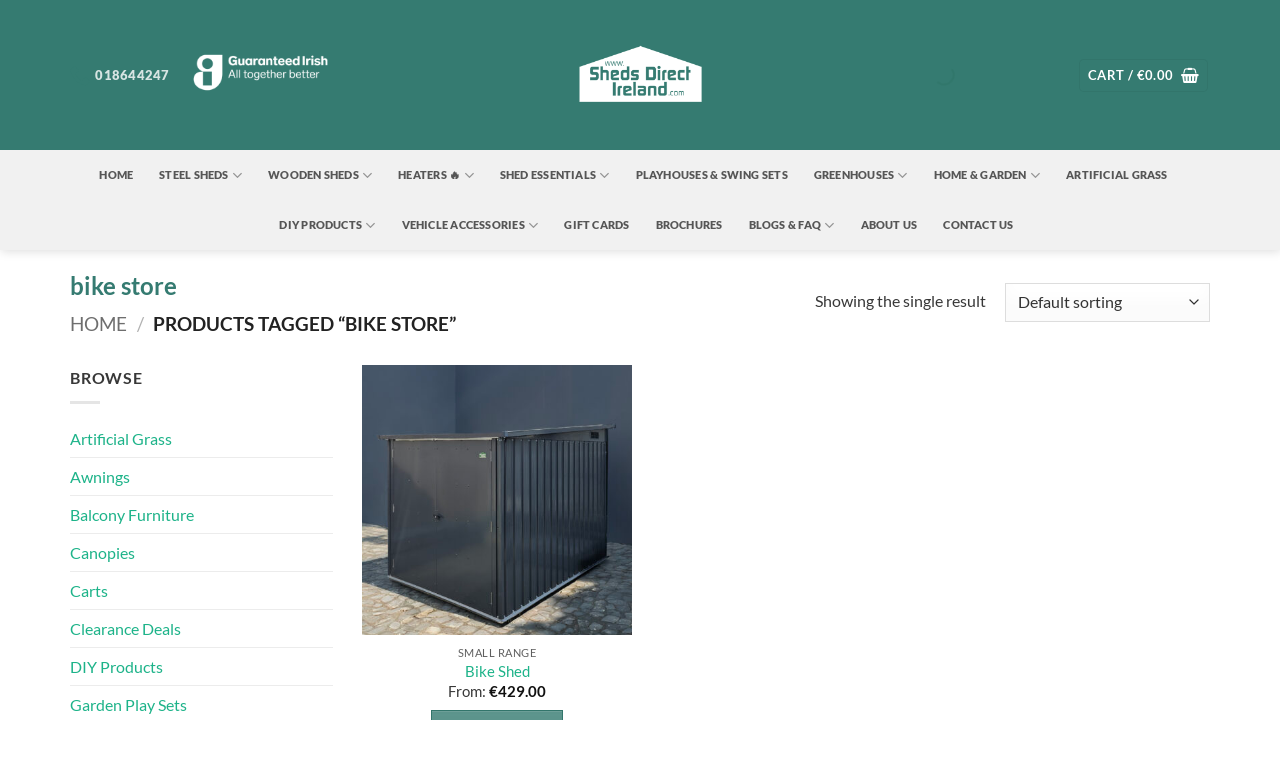

--- FILE ---
content_type: text/html; charset=UTF-8
request_url: https://www.shedsdirectireland.com/product-tag/bike-store/
body_size: 54933
content:
<!DOCTYPE html>
<html lang="en-US" class="loading-site no-js">
<head>
	<meta charset="UTF-8" />
	<link rel="profile" href="https://gmpg.org/xfn/11" />
	<link rel="pingback" href="https://www.shedsdirectireland.com/xmlrpc.php" />

	<script type="3c0c2a08755b4a39b13b6686-text/javascript">(function(html){html.className = html.className.replace(/\bno-js\b/,'js')})(document.documentElement);</script>
<meta name='robots' content='index, follow, max-image-preview:large, max-snippet:-1, max-video-preview:-1' />
<link rel="prefetch" href="https://www.shedsdirectireland.com/wp-content/plugins/woo-min-max-quantity-step-control-single/assets/js/custom.js">
<link rel="prefetch" href="https://www.shedsdirectireland.com/wp-content/plugins/woo-min-max-quantity-step-control-single/assets/css/wcmmq-front.css">
<meta name="viewport" content="width=device-width, initial-scale=1" /><!-- Google tag (gtag.js) consent mode dataLayer added by Site Kit -->
<script type="3c0c2a08755b4a39b13b6686-text/javascript" id="google_gtagjs-js-consent-mode-data-layer">
/* <![CDATA[ */
window.dataLayer = window.dataLayer || [];function gtag(){dataLayer.push(arguments);}
gtag('consent', 'default', {"ad_personalization":"denied","ad_storage":"denied","ad_user_data":"denied","analytics_storage":"denied","functionality_storage":"denied","security_storage":"denied","personalization_storage":"denied","region":["AT","BE","BG","CH","CY","CZ","DE","DK","EE","ES","FI","FR","GB","GR","HR","HU","IE","IS","IT","LI","LT","LU","LV","MT","NL","NO","PL","PT","RO","SE","SI","SK"],"wait_for_update":500});
window._googlesitekitConsentCategoryMap = {"statistics":["analytics_storage"],"marketing":["ad_storage","ad_user_data","ad_personalization"],"functional":["functionality_storage","security_storage"],"preferences":["personalization_storage"]};
window._googlesitekitConsents = {"ad_personalization":"denied","ad_storage":"denied","ad_user_data":"denied","analytics_storage":"denied","functionality_storage":"denied","security_storage":"denied","personalization_storage":"denied","region":["AT","BE","BG","CH","CY","CZ","DE","DK","EE","ES","FI","FR","GB","GR","HR","HU","IE","IS","IT","LI","LT","LU","LV","MT","NL","NO","PL","PT","RO","SE","SI","SK"],"wait_for_update":500};
/* ]]> */
</script>
<!-- End Google tag (gtag.js) consent mode dataLayer added by Site Kit -->

	<!-- This site is optimized with the Yoast SEO plugin v26.8 - https://yoast.com/product/yoast-seo-wordpress/ -->
	<title>bike store Archives - Sheds Direct Ireland</title>
	<link rel="canonical" href="https://www.shedsdirectireland.com/product-tag/bike-store/" />
	<meta property="og:locale" content="en_US" />
	<meta property="og:type" content="article" />
	<meta property="og:title" content="bike store Archives - Sheds Direct Ireland" />
	<meta property="og:url" content="https://www.shedsdirectireland.com/product-tag/bike-store/" />
	<meta property="og:site_name" content="Sheds Direct Ireland" />
	<meta name="twitter:card" content="summary_large_image" />
	<script type="application/ld+json" class="yoast-schema-graph">{"@context":"https://schema.org","@graph":[{"@type":"CollectionPage","@id":"https://www.shedsdirectireland.com/product-tag/bike-store/","url":"https://www.shedsdirectireland.com/product-tag/bike-store/","name":"bike store Archives - Sheds Direct Ireland","isPartOf":{"@id":"https://www.shedsdirectireland.com/#website"},"primaryImageOfPage":{"@id":"https://www.shedsdirectireland.com/product-tag/bike-store/#primaryimage"},"image":{"@id":"https://www.shedsdirectireland.com/product-tag/bike-store/#primaryimage"},"thumbnailUrl":"https://www.shedsdirectireland.com/wp-content/uploads/2019/04/small-1.jpg","breadcrumb":{"@id":"https://www.shedsdirectireland.com/product-tag/bike-store/#breadcrumb"},"inLanguage":"en-US"},{"@type":"ImageObject","inLanguage":"en-US","@id":"https://www.shedsdirectireland.com/product-tag/bike-store/#primaryimage","url":"https://www.shedsdirectireland.com/wp-content/uploads/2019/04/small-1.jpg","contentUrl":"https://www.shedsdirectireland.com/wp-content/uploads/2019/04/small-1.jpg","width":1280,"height":1600,"caption":"The Bike Shed from Sheds Direct Ireland"},{"@type":"BreadcrumbList","@id":"https://www.shedsdirectireland.com/product-tag/bike-store/#breadcrumb","itemListElement":[{"@type":"ListItem","position":1,"name":"Home","item":"https://www.shedsdirectireland.com/"},{"@type":"ListItem","position":2,"name":"bike store"}]},{"@type":"WebSite","@id":"https://www.shedsdirectireland.com/#website","url":"https://www.shedsdirectireland.com/","name":"Sheds Direct Ireland","description":"Ireland&#039;s Leading Supplier of Metal, Steel and Wooden Sheds.","publisher":{"@id":"https://www.shedsdirectireland.com/#organization"},"potentialAction":[{"@type":"SearchAction","target":{"@type":"EntryPoint","urlTemplate":"https://www.shedsdirectireland.com/?s={search_term_string}"},"query-input":{"@type":"PropertyValueSpecification","valueRequired":true,"valueName":"search_term_string"}}],"inLanguage":"en-US"},{"@type":"Organization","@id":"https://www.shedsdirectireland.com/#organization","name":"Sheds Direct Ireland","url":"https://www.shedsdirectireland.com/","logo":{"@type":"ImageObject","inLanguage":"en-US","@id":"https://www.shedsdirectireland.com/#/schema/logo/image/","url":"https://www.shedsdirectireland.com/wp-content/uploads/2024/02/Teal-Small-Logo.png","contentUrl":"https://www.shedsdirectireland.com/wp-content/uploads/2024/02/Teal-Small-Logo.png","width":500,"height":500,"caption":"Sheds Direct Ireland"},"image":{"@id":"https://www.shedsdirectireland.com/#/schema/logo/image/"},"sameAs":["https://www.facebook.com/shedsdirectireland/"]}]}</script>
	<!-- / Yoast SEO plugin. -->


<link rel='dns-prefetch' href='//www.googletagmanager.com' />
<link rel='prefetch' href='https://www.shedsdirectireland.com/wp-content/themes/flatsome/assets/js/flatsome.js?ver=e2eddd6c228105dac048' />
<link rel='prefetch' href='https://www.shedsdirectireland.com/wp-content/themes/flatsome/assets/js/chunk.slider.js?ver=3.20.4' />
<link rel='prefetch' href='https://www.shedsdirectireland.com/wp-content/themes/flatsome/assets/js/chunk.popups.js?ver=3.20.4' />
<link rel='prefetch' href='https://www.shedsdirectireland.com/wp-content/themes/flatsome/assets/js/chunk.tooltips.js?ver=3.20.4' />
<link rel='prefetch' href='https://www.shedsdirectireland.com/wp-content/themes/flatsome/assets/js/woocommerce.js?ver=1c9be63d628ff7c3ff4c' />
<link rel="alternate" type="application/rss+xml" title="Sheds Direct Ireland &raquo; Feed" href="https://www.shedsdirectireland.com/feed/" />
<link rel="alternate" type="application/rss+xml" title="Sheds Direct Ireland &raquo; Comments Feed" href="https://www.shedsdirectireland.com/comments/feed/" />
<link rel="alternate" type="application/rss+xml" title="Sheds Direct Ireland &raquo; bike store Tag Feed" href="https://www.shedsdirectireland.com/product-tag/bike-store/feed/" />
<style id='wp-img-auto-sizes-contain-inline-css' type='text/css'>
img:is([sizes=auto i],[sizes^="auto," i]){contain-intrinsic-size:3000px 1500px}
/*# sourceURL=wp-img-auto-sizes-contain-inline-css */
</style>
<link rel='stylesheet' id='ht_ctc_main_css-css' href='https://www.shedsdirectireland.com/wp-content/plugins/click-to-chat-for-whatsapp/new/inc/assets/css/main.css?ver=4.36' type='text/css' media='all' />
<style id='wp-emoji-styles-inline-css' type='text/css'>

	img.wp-smiley, img.emoji {
		display: inline !important;
		border: none !important;
		box-shadow: none !important;
		height: 1em !important;
		width: 1em !important;
		margin: 0 0.07em !important;
		vertical-align: -0.1em !important;
		background: none !important;
		padding: 0 !important;
	}
/*# sourceURL=wp-emoji-styles-inline-css */
</style>
<style id='wp-block-library-inline-css' type='text/css'>
:root{--wp-block-synced-color:#7a00df;--wp-block-synced-color--rgb:122,0,223;--wp-bound-block-color:var(--wp-block-synced-color);--wp-editor-canvas-background:#ddd;--wp-admin-theme-color:#007cba;--wp-admin-theme-color--rgb:0,124,186;--wp-admin-theme-color-darker-10:#006ba1;--wp-admin-theme-color-darker-10--rgb:0,107,160.5;--wp-admin-theme-color-darker-20:#005a87;--wp-admin-theme-color-darker-20--rgb:0,90,135;--wp-admin-border-width-focus:2px}@media (min-resolution:192dpi){:root{--wp-admin-border-width-focus:1.5px}}.wp-element-button{cursor:pointer}:root .has-very-light-gray-background-color{background-color:#eee}:root .has-very-dark-gray-background-color{background-color:#313131}:root .has-very-light-gray-color{color:#eee}:root .has-very-dark-gray-color{color:#313131}:root .has-vivid-green-cyan-to-vivid-cyan-blue-gradient-background{background:linear-gradient(135deg,#00d084,#0693e3)}:root .has-purple-crush-gradient-background{background:linear-gradient(135deg,#34e2e4,#4721fb 50%,#ab1dfe)}:root .has-hazy-dawn-gradient-background{background:linear-gradient(135deg,#faaca8,#dad0ec)}:root .has-subdued-olive-gradient-background{background:linear-gradient(135deg,#fafae1,#67a671)}:root .has-atomic-cream-gradient-background{background:linear-gradient(135deg,#fdd79a,#004a59)}:root .has-nightshade-gradient-background{background:linear-gradient(135deg,#330968,#31cdcf)}:root .has-midnight-gradient-background{background:linear-gradient(135deg,#020381,#2874fc)}:root{--wp--preset--font-size--normal:16px;--wp--preset--font-size--huge:42px}.has-regular-font-size{font-size:1em}.has-larger-font-size{font-size:2.625em}.has-normal-font-size{font-size:var(--wp--preset--font-size--normal)}.has-huge-font-size{font-size:var(--wp--preset--font-size--huge)}.has-text-align-center{text-align:center}.has-text-align-left{text-align:left}.has-text-align-right{text-align:right}.has-fit-text{white-space:nowrap!important}#end-resizable-editor-section{display:none}.aligncenter{clear:both}.items-justified-left{justify-content:flex-start}.items-justified-center{justify-content:center}.items-justified-right{justify-content:flex-end}.items-justified-space-between{justify-content:space-between}.screen-reader-text{border:0;clip-path:inset(50%);height:1px;margin:-1px;overflow:hidden;padding:0;position:absolute;width:1px;word-wrap:normal!important}.screen-reader-text:focus{background-color:#ddd;clip-path:none;color:#444;display:block;font-size:1em;height:auto;left:5px;line-height:normal;padding:15px 23px 14px;text-decoration:none;top:5px;width:auto;z-index:100000}html :where(.has-border-color){border-style:solid}html :where([style*=border-top-color]){border-top-style:solid}html :where([style*=border-right-color]){border-right-style:solid}html :where([style*=border-bottom-color]){border-bottom-style:solid}html :where([style*=border-left-color]){border-left-style:solid}html :where([style*=border-width]){border-style:solid}html :where([style*=border-top-width]){border-top-style:solid}html :where([style*=border-right-width]){border-right-style:solid}html :where([style*=border-bottom-width]){border-bottom-style:solid}html :where([style*=border-left-width]){border-left-style:solid}html :where(img[class*=wp-image-]){height:auto;max-width:100%}:where(figure){margin:0 0 1em}html :where(.is-position-sticky){--wp-admin--admin-bar--position-offset:var(--wp-admin--admin-bar--height,0px)}@media screen and (max-width:600px){html :where(.is-position-sticky){--wp-admin--admin-bar--position-offset:0px}}

/*# sourceURL=wp-block-library-inline-css */
</style><link rel='stylesheet' id='wc-blocks-style-css' href='https://www.shedsdirectireland.com/wp-content/plugins/woocommerce/assets/client/blocks/wc-blocks.css?ver=wc-10.4.3' type='text/css' media='all' />
<style id='global-styles-inline-css' type='text/css'>
:root{--wp--preset--aspect-ratio--square: 1;--wp--preset--aspect-ratio--4-3: 4/3;--wp--preset--aspect-ratio--3-4: 3/4;--wp--preset--aspect-ratio--3-2: 3/2;--wp--preset--aspect-ratio--2-3: 2/3;--wp--preset--aspect-ratio--16-9: 16/9;--wp--preset--aspect-ratio--9-16: 9/16;--wp--preset--color--black: #000000;--wp--preset--color--cyan-bluish-gray: #abb8c3;--wp--preset--color--white: #ffffff;--wp--preset--color--pale-pink: #f78da7;--wp--preset--color--vivid-red: #cf2e2e;--wp--preset--color--luminous-vivid-orange: #ff6900;--wp--preset--color--luminous-vivid-amber: #fcb900;--wp--preset--color--light-green-cyan: #7bdcb5;--wp--preset--color--vivid-green-cyan: #00d084;--wp--preset--color--pale-cyan-blue: #8ed1fc;--wp--preset--color--vivid-cyan-blue: #0693e3;--wp--preset--color--vivid-purple: #9b51e0;--wp--preset--color--primary: #357b71;--wp--preset--color--secondary: #e53a2e;--wp--preset--color--success: #25b6a0;--wp--preset--color--alert: #ffac0b;--wp--preset--gradient--vivid-cyan-blue-to-vivid-purple: linear-gradient(135deg,rgb(6,147,227) 0%,rgb(155,81,224) 100%);--wp--preset--gradient--light-green-cyan-to-vivid-green-cyan: linear-gradient(135deg,rgb(122,220,180) 0%,rgb(0,208,130) 100%);--wp--preset--gradient--luminous-vivid-amber-to-luminous-vivid-orange: linear-gradient(135deg,rgb(252,185,0) 0%,rgb(255,105,0) 100%);--wp--preset--gradient--luminous-vivid-orange-to-vivid-red: linear-gradient(135deg,rgb(255,105,0) 0%,rgb(207,46,46) 100%);--wp--preset--gradient--very-light-gray-to-cyan-bluish-gray: linear-gradient(135deg,rgb(238,238,238) 0%,rgb(169,184,195) 100%);--wp--preset--gradient--cool-to-warm-spectrum: linear-gradient(135deg,rgb(74,234,220) 0%,rgb(151,120,209) 20%,rgb(207,42,186) 40%,rgb(238,44,130) 60%,rgb(251,105,98) 80%,rgb(254,248,76) 100%);--wp--preset--gradient--blush-light-purple: linear-gradient(135deg,rgb(255,206,236) 0%,rgb(152,150,240) 100%);--wp--preset--gradient--blush-bordeaux: linear-gradient(135deg,rgb(254,205,165) 0%,rgb(254,45,45) 50%,rgb(107,0,62) 100%);--wp--preset--gradient--luminous-dusk: linear-gradient(135deg,rgb(255,203,112) 0%,rgb(199,81,192) 50%,rgb(65,88,208) 100%);--wp--preset--gradient--pale-ocean: linear-gradient(135deg,rgb(255,245,203) 0%,rgb(182,227,212) 50%,rgb(51,167,181) 100%);--wp--preset--gradient--electric-grass: linear-gradient(135deg,rgb(202,248,128) 0%,rgb(113,206,126) 100%);--wp--preset--gradient--midnight: linear-gradient(135deg,rgb(2,3,129) 0%,rgb(40,116,252) 100%);--wp--preset--font-size--small: 13px;--wp--preset--font-size--medium: 20px;--wp--preset--font-size--large: 36px;--wp--preset--font-size--x-large: 42px;--wp--preset--spacing--20: 0.44rem;--wp--preset--spacing--30: 0.67rem;--wp--preset--spacing--40: 1rem;--wp--preset--spacing--50: 1.5rem;--wp--preset--spacing--60: 2.25rem;--wp--preset--spacing--70: 3.38rem;--wp--preset--spacing--80: 5.06rem;--wp--preset--shadow--natural: 6px 6px 9px rgba(0, 0, 0, 0.2);--wp--preset--shadow--deep: 12px 12px 50px rgba(0, 0, 0, 0.4);--wp--preset--shadow--sharp: 6px 6px 0px rgba(0, 0, 0, 0.2);--wp--preset--shadow--outlined: 6px 6px 0px -3px rgb(255, 255, 255), 6px 6px rgb(0, 0, 0);--wp--preset--shadow--crisp: 6px 6px 0px rgb(0, 0, 0);}:where(body) { margin: 0; }.wp-site-blocks > .alignleft { float: left; margin-right: 2em; }.wp-site-blocks > .alignright { float: right; margin-left: 2em; }.wp-site-blocks > .aligncenter { justify-content: center; margin-left: auto; margin-right: auto; }:where(.is-layout-flex){gap: 0.5em;}:where(.is-layout-grid){gap: 0.5em;}.is-layout-flow > .alignleft{float: left;margin-inline-start: 0;margin-inline-end: 2em;}.is-layout-flow > .alignright{float: right;margin-inline-start: 2em;margin-inline-end: 0;}.is-layout-flow > .aligncenter{margin-left: auto !important;margin-right: auto !important;}.is-layout-constrained > .alignleft{float: left;margin-inline-start: 0;margin-inline-end: 2em;}.is-layout-constrained > .alignright{float: right;margin-inline-start: 2em;margin-inline-end: 0;}.is-layout-constrained > .aligncenter{margin-left: auto !important;margin-right: auto !important;}.is-layout-constrained > :where(:not(.alignleft):not(.alignright):not(.alignfull)){margin-left: auto !important;margin-right: auto !important;}body .is-layout-flex{display: flex;}.is-layout-flex{flex-wrap: wrap;align-items: center;}.is-layout-flex > :is(*, div){margin: 0;}body .is-layout-grid{display: grid;}.is-layout-grid > :is(*, div){margin: 0;}body{padding-top: 0px;padding-right: 0px;padding-bottom: 0px;padding-left: 0px;}a:where(:not(.wp-element-button)){text-decoration: none;}:root :where(.wp-element-button, .wp-block-button__link){background-color: #32373c;border-width: 0;color: #fff;font-family: inherit;font-size: inherit;font-style: inherit;font-weight: inherit;letter-spacing: inherit;line-height: inherit;padding-top: calc(0.667em + 2px);padding-right: calc(1.333em + 2px);padding-bottom: calc(0.667em + 2px);padding-left: calc(1.333em + 2px);text-decoration: none;text-transform: inherit;}.has-black-color{color: var(--wp--preset--color--black) !important;}.has-cyan-bluish-gray-color{color: var(--wp--preset--color--cyan-bluish-gray) !important;}.has-white-color{color: var(--wp--preset--color--white) !important;}.has-pale-pink-color{color: var(--wp--preset--color--pale-pink) !important;}.has-vivid-red-color{color: var(--wp--preset--color--vivid-red) !important;}.has-luminous-vivid-orange-color{color: var(--wp--preset--color--luminous-vivid-orange) !important;}.has-luminous-vivid-amber-color{color: var(--wp--preset--color--luminous-vivid-amber) !important;}.has-light-green-cyan-color{color: var(--wp--preset--color--light-green-cyan) !important;}.has-vivid-green-cyan-color{color: var(--wp--preset--color--vivid-green-cyan) !important;}.has-pale-cyan-blue-color{color: var(--wp--preset--color--pale-cyan-blue) !important;}.has-vivid-cyan-blue-color{color: var(--wp--preset--color--vivid-cyan-blue) !important;}.has-vivid-purple-color{color: var(--wp--preset--color--vivid-purple) !important;}.has-primary-color{color: var(--wp--preset--color--primary) !important;}.has-secondary-color{color: var(--wp--preset--color--secondary) !important;}.has-success-color{color: var(--wp--preset--color--success) !important;}.has-alert-color{color: var(--wp--preset--color--alert) !important;}.has-black-background-color{background-color: var(--wp--preset--color--black) !important;}.has-cyan-bluish-gray-background-color{background-color: var(--wp--preset--color--cyan-bluish-gray) !important;}.has-white-background-color{background-color: var(--wp--preset--color--white) !important;}.has-pale-pink-background-color{background-color: var(--wp--preset--color--pale-pink) !important;}.has-vivid-red-background-color{background-color: var(--wp--preset--color--vivid-red) !important;}.has-luminous-vivid-orange-background-color{background-color: var(--wp--preset--color--luminous-vivid-orange) !important;}.has-luminous-vivid-amber-background-color{background-color: var(--wp--preset--color--luminous-vivid-amber) !important;}.has-light-green-cyan-background-color{background-color: var(--wp--preset--color--light-green-cyan) !important;}.has-vivid-green-cyan-background-color{background-color: var(--wp--preset--color--vivid-green-cyan) !important;}.has-pale-cyan-blue-background-color{background-color: var(--wp--preset--color--pale-cyan-blue) !important;}.has-vivid-cyan-blue-background-color{background-color: var(--wp--preset--color--vivid-cyan-blue) !important;}.has-vivid-purple-background-color{background-color: var(--wp--preset--color--vivid-purple) !important;}.has-primary-background-color{background-color: var(--wp--preset--color--primary) !important;}.has-secondary-background-color{background-color: var(--wp--preset--color--secondary) !important;}.has-success-background-color{background-color: var(--wp--preset--color--success) !important;}.has-alert-background-color{background-color: var(--wp--preset--color--alert) !important;}.has-black-border-color{border-color: var(--wp--preset--color--black) !important;}.has-cyan-bluish-gray-border-color{border-color: var(--wp--preset--color--cyan-bluish-gray) !important;}.has-white-border-color{border-color: var(--wp--preset--color--white) !important;}.has-pale-pink-border-color{border-color: var(--wp--preset--color--pale-pink) !important;}.has-vivid-red-border-color{border-color: var(--wp--preset--color--vivid-red) !important;}.has-luminous-vivid-orange-border-color{border-color: var(--wp--preset--color--luminous-vivid-orange) !important;}.has-luminous-vivid-amber-border-color{border-color: var(--wp--preset--color--luminous-vivid-amber) !important;}.has-light-green-cyan-border-color{border-color: var(--wp--preset--color--light-green-cyan) !important;}.has-vivid-green-cyan-border-color{border-color: var(--wp--preset--color--vivid-green-cyan) !important;}.has-pale-cyan-blue-border-color{border-color: var(--wp--preset--color--pale-cyan-blue) !important;}.has-vivid-cyan-blue-border-color{border-color: var(--wp--preset--color--vivid-cyan-blue) !important;}.has-vivid-purple-border-color{border-color: var(--wp--preset--color--vivid-purple) !important;}.has-primary-border-color{border-color: var(--wp--preset--color--primary) !important;}.has-secondary-border-color{border-color: var(--wp--preset--color--secondary) !important;}.has-success-border-color{border-color: var(--wp--preset--color--success) !important;}.has-alert-border-color{border-color: var(--wp--preset--color--alert) !important;}.has-vivid-cyan-blue-to-vivid-purple-gradient-background{background: var(--wp--preset--gradient--vivid-cyan-blue-to-vivid-purple) !important;}.has-light-green-cyan-to-vivid-green-cyan-gradient-background{background: var(--wp--preset--gradient--light-green-cyan-to-vivid-green-cyan) !important;}.has-luminous-vivid-amber-to-luminous-vivid-orange-gradient-background{background: var(--wp--preset--gradient--luminous-vivid-amber-to-luminous-vivid-orange) !important;}.has-luminous-vivid-orange-to-vivid-red-gradient-background{background: var(--wp--preset--gradient--luminous-vivid-orange-to-vivid-red) !important;}.has-very-light-gray-to-cyan-bluish-gray-gradient-background{background: var(--wp--preset--gradient--very-light-gray-to-cyan-bluish-gray) !important;}.has-cool-to-warm-spectrum-gradient-background{background: var(--wp--preset--gradient--cool-to-warm-spectrum) !important;}.has-blush-light-purple-gradient-background{background: var(--wp--preset--gradient--blush-light-purple) !important;}.has-blush-bordeaux-gradient-background{background: var(--wp--preset--gradient--blush-bordeaux) !important;}.has-luminous-dusk-gradient-background{background: var(--wp--preset--gradient--luminous-dusk) !important;}.has-pale-ocean-gradient-background{background: var(--wp--preset--gradient--pale-ocean) !important;}.has-electric-grass-gradient-background{background: var(--wp--preset--gradient--electric-grass) !important;}.has-midnight-gradient-background{background: var(--wp--preset--gradient--midnight) !important;}.has-small-font-size{font-size: var(--wp--preset--font-size--small) !important;}.has-medium-font-size{font-size: var(--wp--preset--font-size--medium) !important;}.has-large-font-size{font-size: var(--wp--preset--font-size--large) !important;}.has-x-large-font-size{font-size: var(--wp--preset--font-size--x-large) !important;}
/*# sourceURL=global-styles-inline-css */
</style>

<link rel='stylesheet' id='wp-components-css' href='https://www.shedsdirectireland.com/wp-includes/css/dist/components/style.min.css?ver=6.9' type='text/css' media='all' />
<link rel='stylesheet' id='wp-preferences-css' href='https://www.shedsdirectireland.com/wp-includes/css/dist/preferences/style.min.css?ver=6.9' type='text/css' media='all' />
<link rel='stylesheet' id='wp-block-editor-css' href='https://www.shedsdirectireland.com/wp-includes/css/dist/block-editor/style.min.css?ver=6.9' type='text/css' media='all' />
<link rel='stylesheet' id='popup-maker-block-library-style-css' href='https://www.shedsdirectireland.com/wp-content/plugins/popup-maker/dist/packages/block-library-style.css?ver=dbea705cfafe089d65f1' type='text/css' media='all' />
<link rel='stylesheet' id='pwgc-wc-blocks-style-css' href='https://www.shedsdirectireland.com/wp-content/plugins/pw-woocommerce-gift-cards/assets/css/blocks.css?ver=2.29' type='text/css' media='all' />
<link rel='stylesheet' id='cookie-notice-front-css' href='https://www.shedsdirectireland.com/wp-content/plugins/cookie-notice/css/front.min.css?ver=2.5.11' type='text/css' media='all' />
<link rel='stylesheet' id='ph_deposits_frontend_css-css' href='https://www.shedsdirectireland.com/wp-content/plugins/ph-woocommerce-deposits-premium/assets/css/ph_deposits_frontend.css?ver=6.9' type='text/css' media='all' />
<link rel='stylesheet' id='shipping-locations-pro-css' href='https://www.shedsdirectireland.com/wp-content/plugins/shipping-locations-pro/public/css/shipping-locations-pro-public.css?ver=2.5' type='text/css' media='all' />
<link rel='stylesheet' id='woo-stickers-by-webline-css' href='https://www.shedsdirectireland.com/wp-content/plugins/woo-stickers-by-webline/public/css/woo-stickers-by-webline-public.css?ver=1.2.8' type='text/css' media='all' />
<style id='woocommerce-inline-inline-css' type='text/css'>
.woocommerce form .form-row .required { visibility: visible; }
/*# sourceURL=woocommerce-inline-inline-css */
</style>
<link rel='stylesheet' id='megamenu-css' href='https://www.shedsdirectireland.com/wp-content/uploads/maxmegamenu/style.css?ver=aa0176' type='text/css' media='all' />
<link rel='stylesheet' id='dashicons-css' href='https://www.shedsdirectireland.com/wp-includes/css/dashicons.min.css?ver=6.9' type='text/css' media='all' />
<link rel='stylesheet' id='megamenu-genericons-css' href='https://www.shedsdirectireland.com/wp-content/plugins/megamenu-pro/icons/genericons/genericons/genericons.css?ver=2.4.3' type='text/css' media='all' />
<link rel='stylesheet' id='megamenu-fontawesome6-css' href='https://www.shedsdirectireland.com/wp-content/plugins/megamenu-pro/icons/fontawesome6/css/all.min.css?ver=2.4.3' type='text/css' media='all' />
<link rel='stylesheet' id='dgwt-wcas-style-css' href='https://www.shedsdirectireland.com/wp-content/plugins/ajax-search-for-woocommerce/assets/css/style.min.css?ver=1.32.2' type='text/css' media='all' />
<link rel='stylesheet' id='wcpa-frontend-css' href='https://www.shedsdirectireland.com/wp-content/plugins/woo-custom-product-addons/assets/css/style_1.css?ver=3.0.19' type='text/css' media='all' />
<link rel='stylesheet' id='flatsome-swatches-frontend-css' href='https://www.shedsdirectireland.com/wp-content/themes/flatsome/assets/css/extensions/flatsome-swatches-frontend.css?ver=3.20.4' type='text/css' media='all' />
<link rel='stylesheet' id='wcmmq-front-style-css' href='https://www.shedsdirectireland.com/wp-content/plugins/woo-min-max-quantity-step-control-single/assets/css/wcmmq-front.css?ver=7.0.4.1.1764771183' type='text/css' media='all' />
<link rel='stylesheet' id='woo_discount_pro_style-css' href='https://www.shedsdirectireland.com/wp-content/plugins/woo-discount-rules-pro/Assets/Css/awdr_style.css?ver=2.6.2' type='text/css' media='all' />
<link rel='stylesheet' id='flatsome-main-css' href='https://www.shedsdirectireland.com/wp-content/themes/flatsome/assets/css/flatsome.css?ver=3.20.4' type='text/css' media='all' />
<style id='flatsome-main-inline-css' type='text/css'>
@font-face {
				font-family: "fl-icons";
				font-display: block;
				src: url(https://www.shedsdirectireland.com/wp-content/themes/flatsome/assets/css/icons/fl-icons.eot?v=3.20.4);
				src:
					url(https://www.shedsdirectireland.com/wp-content/themes/flatsome/assets/css/icons/fl-icons.eot#iefix?v=3.20.4) format("embedded-opentype"),
					url(https://www.shedsdirectireland.com/wp-content/themes/flatsome/assets/css/icons/fl-icons.woff2?v=3.20.4) format("woff2"),
					url(https://www.shedsdirectireland.com/wp-content/themes/flatsome/assets/css/icons/fl-icons.ttf?v=3.20.4) format("truetype"),
					url(https://www.shedsdirectireland.com/wp-content/themes/flatsome/assets/css/icons/fl-icons.woff?v=3.20.4) format("woff"),
					url(https://www.shedsdirectireland.com/wp-content/themes/flatsome/assets/css/icons/fl-icons.svg?v=3.20.4#fl-icons) format("svg");
			}
/*# sourceURL=flatsome-main-inline-css */
</style>
<link rel='stylesheet' id='flatsome-shop-css' href='https://www.shedsdirectireland.com/wp-content/themes/flatsome/assets/css/flatsome-shop.css?ver=3.20.4' type='text/css' media='all' />
<link rel='stylesheet' id='flatsome-style-css' href='https://www.shedsdirectireland.com/wp-content/themes/flatsome-child/style.css?ver=3.0' type='text/css' media='all' />
<link rel='stylesheet' id='cwginstock_frontend_css-css' href='https://www.shedsdirectireland.com/wp-content/plugins/back-in-stock-notifier-for-woocommerce/assets/css/frontend.min.css?ver=6.3.0' type='text/css' media='' />
<link rel='stylesheet' id='cwginstock_bootstrap-css' href='https://www.shedsdirectireland.com/wp-content/plugins/back-in-stock-notifier-for-woocommerce/assets/css/bootstrap.min.css?ver=6.3.0' type='text/css' media='' />
<script type="text/template" id="tmpl-variation-template">
	<div class="woocommerce-variation-description">{{{ data.variation.variation_description }}}</div>
	<div class="woocommerce-variation-price">{{{ data.variation.price_html }}}</div>
	<div class="woocommerce-variation-availability">{{{ data.variation.availability_html }}}</div>
</script>
<script type="text/template" id="tmpl-unavailable-variation-template">
	<p role="alert">Unfortunately, we do not offer this in your county</p>
</script>
<script type="3c0c2a08755b4a39b13b6686-text/javascript" id="woocommerce-google-analytics-integration-gtag-js-after">
/* <![CDATA[ */
/* Google Analytics for WooCommerce (gtag.js) */
					window.dataLayer = window.dataLayer || [];
					function gtag(){dataLayer.push(arguments);}
					// Set up default consent state.
					for ( const mode of [{"analytics_storage":"denied","ad_storage":"denied","ad_user_data":"denied","ad_personalization":"denied","region":["AT","BE","BG","HR","CY","CZ","DK","EE","FI","FR","DE","GR","HU","IS","IE","IT","LV","LI","LT","LU","MT","NL","NO","PL","PT","RO","SK","SI","ES","SE","GB","CH"]}] || [] ) {
						gtag( "consent", "default", { "wait_for_update": 500, ...mode } );
					}
					gtag("js", new Date());
					gtag("set", "developer_id.dOGY3NW", true);
					gtag("config", "G-9HGTG12TF5", {"track_404":true,"allow_google_signals":true,"logged_in":false,"linker":{"domains":[],"allow_incoming":false},"custom_map":{"dimension1":"logged_in"}});
//# sourceURL=woocommerce-google-analytics-integration-gtag-js-after
/* ]]> */
</script>
<script type="3c0c2a08755b4a39b13b6686-text/javascript" id="jquery-core-js-extra">
/* <![CDATA[ */
var xlwcty = {"ajax_url":"https://www.shedsdirectireland.com/wp-admin/admin-ajax.php","version":"2.23.0","wc_version":"10.4.3"};
//# sourceURL=jquery-core-js-extra
/* ]]> */
</script>
<script type="3c0c2a08755b4a39b13b6686-text/javascript" src="https://www.shedsdirectireland.com/wp-includes/js/jquery/jquery.min.js?ver=3.7.1" id="jquery-core-js"></script>
<script type="3c0c2a08755b4a39b13b6686-text/javascript" src="https://www.shedsdirectireland.com/wp-includes/js/jquery/jquery-migrate.min.js?ver=3.4.1" id="jquery-migrate-js"></script>
<script type="3c0c2a08755b4a39b13b6686-text/javascript" src="https://www.shedsdirectireland.com/wp-includes/js/underscore.min.js?ver=1.13.7" id="underscore-js"></script>
<script type="3c0c2a08755b4a39b13b6686-text/javascript" id="wp-util-js-extra">
/* <![CDATA[ */
var _wpUtilSettings = {"ajax":{"url":"/wp-admin/admin-ajax.php"}};
//# sourceURL=wp-util-js-extra
/* ]]> */
</script>
<script type="3c0c2a08755b4a39b13b6686-text/javascript" src="https://www.shedsdirectireland.com/wp-includes/js/wp-util.min.js?ver=6.9" id="wp-util-js"></script>
<script type="3c0c2a08755b4a39b13b6686-text/javascript" src="https://www.shedsdirectireland.com/wp-content/plugins/woocommerce/assets/js/jquery-blockui/jquery.blockUI.min.js?ver=2.7.0-wc.10.4.3" id="wc-jquery-blockui-js" data-wp-strategy="defer"></script>
<script type="3c0c2a08755b4a39b13b6686-text/javascript" id="cookie-notice-front-js-before">
/* <![CDATA[ */
var cnArgs = {"ajaxUrl":"https:\/\/www.shedsdirectireland.com\/wp-admin\/admin-ajax.php","nonce":"35b569507e","hideEffect":"fade","position":"bottom","onScroll":false,"onScrollOffset":100,"onClick":false,"cookieName":"cookie_notice_accepted","cookieTime":2592000,"cookieTimeRejected":2592000,"globalCookie":false,"redirection":false,"cache":true,"revokeCookies":false,"revokeCookiesOpt":"automatic"};

//# sourceURL=cookie-notice-front-js-before
/* ]]> */
</script>
<script type="3c0c2a08755b4a39b13b6686-text/javascript" src="https://www.shedsdirectireland.com/wp-content/plugins/cookie-notice/js/front.min.js?ver=2.5.11" id="cookie-notice-front-js"></script>
<script type="3c0c2a08755b4a39b13b6686-text/javascript" src="https://www.shedsdirectireland.com/wp-content/plugins/woo-stickers-by-webline/public/js/woo-stickers-by-webline-public.js?ver=1.2.8" id="woo-stickers-by-webline-js"></script>
<script type="3c0c2a08755b4a39b13b6686-text/javascript" id="wc-add-to-cart-js-extra">
/* <![CDATA[ */
var wc_add_to_cart_params = {"ajax_url":"/wp-admin/admin-ajax.php","wc_ajax_url":"/?wc-ajax=%%endpoint%%","i18n_view_cart":"View cart","cart_url":"https://www.shedsdirectireland.com/cart/","is_cart":"","cart_redirect_after_add":"no"};
//# sourceURL=wc-add-to-cart-js-extra
/* ]]> */
</script>
<script type="3c0c2a08755b4a39b13b6686-text/javascript" src="https://www.shedsdirectireland.com/wp-content/plugins/woocommerce/assets/js/frontend/add-to-cart.min.js?ver=10.4.3" id="wc-add-to-cart-js" defer="defer" data-wp-strategy="defer"></script>
<script type="3c0c2a08755b4a39b13b6686-text/javascript" src="https://www.shedsdirectireland.com/wp-content/plugins/woocommerce/assets/js/js-cookie/js.cookie.min.js?ver=2.1.4-wc.10.4.3" id="wc-js-cookie-js" data-wp-strategy="defer"></script>
<script type="3c0c2a08755b4a39b13b6686-text/javascript" id="woocommerce-tokenization-form-js-extra">
/* <![CDATA[ */
var wc_tokenization_form_params = {"is_registration_required":"","is_logged_in":""};
//# sourceURL=woocommerce-tokenization-form-js-extra
/* ]]> */
</script>
<script type="3c0c2a08755b4a39b13b6686-text/javascript" src="https://www.shedsdirectireland.com/wp-content/plugins/woocommerce/assets/js/frontend/tokenization-form.min.js?ver=10.4.3" id="woocommerce-tokenization-form-js"></script>

<!-- Google tag (gtag.js) snippet added by Site Kit -->
<!-- Google Analytics snippet added by Site Kit -->
<script type="3c0c2a08755b4a39b13b6686-text/javascript" src="https://www.googletagmanager.com/gtag/js?id=G-9HGTG12TF5" id="google_gtagjs-js" async></script>
<script type="3c0c2a08755b4a39b13b6686-text/javascript" id="google_gtagjs-js-after">
/* <![CDATA[ */
window.dataLayer = window.dataLayer || [];function gtag(){dataLayer.push(arguments);}
gtag("set","linker",{"domains":["www.shedsdirectireland.com"]});
gtag("js", new Date());
gtag("set", "developer_id.dZTNiMT", true);
gtag("config", "G-9HGTG12TF5");
 window._googlesitekit = window._googlesitekit || {}; window._googlesitekit.throttledEvents = []; window._googlesitekit.gtagEvent = (name, data) => { var key = JSON.stringify( { name, data } ); if ( !! window._googlesitekit.throttledEvents[ key ] ) { return; } window._googlesitekit.throttledEvents[ key ] = true; setTimeout( () => { delete window._googlesitekit.throttledEvents[ key ]; }, 5 ); gtag( "event", name, { ...data, event_source: "site-kit" } ); }; 
//# sourceURL=google_gtagjs-js-after
/* ]]> */
</script>
<link rel="https://api.w.org/" href="https://www.shedsdirectireland.com/wp-json/" /><link rel="alternate" title="JSON" type="application/json" href="https://www.shedsdirectireland.com/wp-json/wp/v2/product_tag/260" /><link rel="EditURI" type="application/rsd+xml" title="RSD" href="https://www.shedsdirectireland.com/xmlrpc.php?rsd" />
<meta name="generator" content="WordPress 6.9" />
<meta name="generator" content="WooCommerce 10.4.3" />
<meta name="generator" content="Site Kit by Google 1.170.0" /><meta name="ti-site-data" content="[base64]" /><script type="3c0c2a08755b4a39b13b6686-text/javascript">
//Function checks if a given script is already loaded
function isScriptLoaded(src){
    return document.querySelector('script[src="' + src + '"]') ? true : false;
}
//When a reply link is clicked, check if reply-script is loaded. If not, load it and emulate the click
document.getElementsByClassName("comment-reply-link").onclick = function() { 
    if(!(isScriptLoaded("/wp-includes/js/comment-reply.min.js"))){
        var script = document.createElement('script');
        script.src = "/wp-includes/js/comment-reply.min.js"; 
    script.onload = emRepClick($(this).attr('data-commentid'));        
        document.head.appendChild(script);
    } 
}
//Function waits 50 ms before it emulates a click on the relevant reply link now that the reply script is loaded
function emRepClick(comId) {
sleep(50).then(() => {
document.querySelectorAll('[data-commentid="'+comId+'"]')[0].dispatchEvent(new Event('click'));
});
}
//Function does nothing, for a given amount of time
function sleep (time) {
  return new Promise((resolve) => setTimeout(resolve, time));
}
</script>
    <style type="text/css">
span.wcmmq_prefix {
    float: left;
    padding: 10px;
    margin: 0;
}
</style>
		<style>
			.dgwt-wcas-ico-magnifier,.dgwt-wcas-ico-magnifier-handler{max-width:20px}.dgwt-wcas-search-wrapp{max-width:600px}.dgwt-wcas-search-wrapp .dgwt-wcas-sf-wrapp input[type=search].dgwt-wcas-search-input,.dgwt-wcas-search-wrapp .dgwt-wcas-sf-wrapp input[type=search].dgwt-wcas-search-input:hover,.dgwt-wcas-search-wrapp .dgwt-wcas-sf-wrapp input[type=search].dgwt-wcas-search-input:focus{background-color:#fff;color:#31776b;border-color:#0a0000}.dgwt-wcas-sf-wrapp input[type=search].dgwt-wcas-search-input::placeholder{color:#31776b;opacity:.3}.dgwt-wcas-sf-wrapp input[type=search].dgwt-wcas-search-input::-webkit-input-placeholder{color:#31776b;opacity:.3}.dgwt-wcas-sf-wrapp input[type=search].dgwt-wcas-search-input:-moz-placeholder{color:#31776b;opacity:.3}.dgwt-wcas-sf-wrapp input[type=search].dgwt-wcas-search-input::-moz-placeholder{color:#31776b;opacity:.3}.dgwt-wcas-sf-wrapp input[type=search].dgwt-wcas-search-input:-ms-input-placeholder{color:#31776b}.dgwt-wcas-no-submit.dgwt-wcas-search-wrapp .dgwt-wcas-ico-magnifier path,.dgwt-wcas-search-wrapp .dgwt-wcas-close path{fill:#31776b}.dgwt-wcas-loader-circular-path{stroke:#31776b}.dgwt-wcas-preloader{opacity:.6}		</style>
			<style>
		.dgwt-wcas-flatsome-up {
			margin-top: -40vh;
		}

		#search-lightbox .dgwt-wcas-sf-wrapp input[type=search].dgwt-wcas-search-input {
			height: 60px;
			font-size: 20px;
		}

		#search-lightbox .dgwt-wcas-search-wrapp {
			-webkit-transition: all 100ms ease-in-out;
			-moz-transition: all 100ms ease-in-out;
			-ms-transition: all 100ms ease-in-out;
			-o-transition: all 100ms ease-in-out;
			transition: all 100ms ease-in-out;
		}

		#search-lightbox .dgwt-wcas-sf-wrapp .dgwt-wcas-search-submit:before {
			top: 21px;
		}

		.dgwt-wcas-overlay-mobile-on .mfp-wrap .mfp-content {
			width: 100vw;
		}

		.dgwt-wcas-overlay-mobile-on .mfp-wrap,
		.dgwt-wcas-overlay-mobile-on .mfp-close,
		.dgwt-wcas-overlay-mobile-on .nav-sidebar {
			display: none;
		}

		.dgwt-wcas-overlay-mobile-on .main-menu-overlay {
			display: none;
		}

		.dgwt-wcas-open .header-search-dropdown .nav-dropdown {
			opacity: 1;
			max-height: inherit;
			left: -15px !important;
		}

		.dgwt-wcas-open:not(.dgwt-wcas-theme-flatsome-dd-sc) .nav-right .header-search-dropdown .nav-dropdown {
			left: auto;
			/*right: -15px;*/
		}

		.dgwt-wcas-theme-flatsome .nav-dropdown .dgwt-wcas-search-wrapp {
			min-width: 450px;
		}

		.header-search-form {
			min-width: 250px;
		}
	</style>
			<noscript><style>.woocommerce-product-gallery{ opacity: 1 !important; }</style></noscript>
	
<!-- Google AdSense meta tags added by Site Kit -->
<meta name="google-adsense-platform-account" content="ca-host-pub-2644536267352236">
<meta name="google-adsense-platform-domain" content="sitekit.withgoogle.com">
<!-- End Google AdSense meta tags added by Site Kit -->
<style>:root{  --wcpaSectionTitleSize:14px;   --wcpaLabelSize:14px;   --wcpaDescSize:13px;   --wcpaErrorSize:13px;   --wcpaLabelWeight:normal;   --wcpaDescWeight:normal;   --wcpaBorderWidth:1px;   --wcpaBorderRadius:6px;   --wcpaInputHeight:45px;   --wcpaCheckLabelSize:14px;   --wcpaCheckBorderWidth:1px;   --wcpaCheckWidth:20px;   --wcpaCheckHeight:20px;   --wcpaCheckBorderRadius:4px;   --wcpaCheckButtonRadius:5px;   --wcpaCheckButtonBorder:2px; }:root{  --wcpaButtonColor:#3340d3;   --wcpaLabelColor:#424242;   --wcpaDescColor:#797979;   --wcpaBorderColor:#c6d0e9;   --wcpaBorderColorFocus:#3561f3;   --wcpaInputBgColor:#FFFFFF;   --wcpaInputColor:#5d5d5d;   --wcpaCheckLabelColor:#4a4a4a;   --wcpaCheckBgColor:#3340d3;   --wcpaCheckBorderColor:#B9CBE3;   --wcpaCheckTickColor:#ffffff;   --wcpaRadioBgColor:#3340d3;   --wcpaRadioBorderColor:#B9CBE3;   --wcpaRadioTickColor:#ffffff;   --wcpaButtonTextColor:#ffffff;   --wcpaErrorColor:#F55050; }:root{}</style><meta name="theme-color" content="#228b22" />
<meta name="google-site-verification" content="p8k6HD8hPRMJRa5w7b6ONxgKGSq7JqBf9LaZpenayWk" /><link rel="icon" href="https://www.shedsdirectireland.com/wp-content/uploads/2023/07/cropped-Favi-Teal-Small-32x32.png" sizes="32x32" />
<link rel="icon" href="https://www.shedsdirectireland.com/wp-content/uploads/2023/07/cropped-Favi-Teal-Small-192x192.png" sizes="192x192" />
<link rel="apple-touch-icon" href="https://www.shedsdirectireland.com/wp-content/uploads/2023/07/cropped-Favi-Teal-Small-180x180.png" />
<meta name="msapplication-TileImage" content="https://www.shedsdirectireland.com/wp-content/uploads/2023/07/cropped-Favi-Teal-Small-270x270.png" />
<style id="custom-css" type="text/css">:root {--primary-color: #357b71;--fs-color-primary: #357b71;--fs-color-secondary: #e53a2e;--fs-color-success: #25b6a0;--fs-color-alert: #ffac0b;--fs-color-base: #383838;--fs-experimental-link-color: #1db389;--fs-experimental-link-color-hover: #f77c30;}.tooltipster-base {--tooltip-color: #fff;--tooltip-bg-color: #000;}.off-canvas-right .mfp-content, .off-canvas-left .mfp-content {--drawer-width: 300px;}.off-canvas .mfp-content.off-canvas-cart {--drawer-width: 360px;}.container-width, .full-width .ubermenu-nav, .container, .row{max-width: 1170px}.row.row-collapse{max-width: 1140px}.row.row-small{max-width: 1162.5px}.row.row-large{max-width: 1200px}.header-main{height: 150px}#logo img{max-height: 150px}#logo{width:135px;}.header-bottom{min-height: 30px}.header-top{min-height: 40px}.transparent .header-main{height: 270px}.transparent #logo img{max-height: 270px}.has-transparent + .page-title:first-of-type,.has-transparent + #main > .page-title,.has-transparent + #main > div > .page-title,.has-transparent + #main .page-header-wrapper:first-of-type .page-title{padding-top: 320px;}.header.show-on-scroll,.stuck .header-main{height:75px!important}.stuck #logo img{max-height: 75px!important}.search-form{ width: 35%;}.header-bg-color {background-color: #357b71}.header-bottom {background-color: #f1f1f1}.top-bar-nav > li > a{line-height: 15px }.header-main .nav > li > a{line-height: 51px }.header-bottom-nav > li > a{line-height: 30px }@media (max-width: 549px) {.header-main{height: 70px}#logo img{max-height: 70px}}.main-menu-overlay{background-color: #054944}.nav-dropdown{font-size:100%}.header-top{background-color:#69b9af!important;}h1,h2,h3,h4,h5,h6,.heading-font{color: #357b71;}body{font-size: 101%;}@media screen and (max-width: 549px){body{font-size: 100%;}}body{font-family: Lato, sans-serif;}body {font-weight: 400;font-style: normal;}.nav > li > a {font-family: Lato, sans-serif;}.mobile-sidebar-levels-2 .nav > li > ul > li > a {font-family: Lato, sans-serif;}.nav > li > a,.mobile-sidebar-levels-2 .nav > li > ul > li > a {font-weight: 900;font-style: normal;}h1,h2,h3,h4,h5,h6,.heading-font, .off-canvas-center .nav-sidebar.nav-vertical > li > a{font-family: Lato, sans-serif;}h1,h2,h3,h4,h5,h6,.heading-font,.banner h1,.banner h2 {font-weight: 700;font-style: normal;}.alt-font{font-family: Trocchi, sans-serif;}.alt-font {font-weight: 400!important;font-style: normal!important;}.header:not(.transparent) .header-nav-main.nav > li > a {color: #dd3333;}.header:not(.transparent) .header-bottom-nav.nav > li > a{color: #565656;}.header:not(.transparent) .header-bottom-nav.nav > li > a:hover,.header:not(.transparent) .header-bottom-nav.nav > li.active > a,.header:not(.transparent) .header-bottom-nav.nav > li.current > a,.header:not(.transparent) .header-bottom-nav.nav > li > a.active,.header:not(.transparent) .header-bottom-nav.nav > li > a.current{color: #357b71;}.header-bottom-nav.nav-line-bottom > li > a:before,.header-bottom-nav.nav-line-grow > li > a:before,.header-bottom-nav.nav-line > li > a:before,.header-bottom-nav.nav-box > li > a:hover,.header-bottom-nav.nav-box > li.active > a,.header-bottom-nav.nav-pills > li > a:hover,.header-bottom-nav.nav-pills > li.active > a{color:#FFF!important;background-color: #357b71;}.widget:where(:not(.widget_shopping_cart)) a{color: #353535;}.widget:where(:not(.widget_shopping_cart)) a:hover{color: #357b71;}.widget .tagcloud a:hover{border-color: #357b71; background-color: #357b71;}.shop-page-title.featured-title .title-overlay{background-color: rgba(0,0,0,0.3);}.current .breadcrumb-step, [data-icon-label]:after, .button#place_order,.button.checkout,.checkout-button,.single_add_to_cart_button.button, .sticky-add-to-cart-select-options-button{background-color: #f77c30!important }.has-equal-box-heights .box-image {padding-top: 100%;}.badge-inner.on-sale{background-color: #e53a2e}.badge-inner.new-bubble{background-color: #ffbb00}.star-rating span:before,.star-rating:before, .woocommerce-page .star-rating:before, .stars a:hover:after, .stars a.active:after{color: #ffd700}ins .woocommerce-Price-amount { color: #f77c30; }.pswp__bg,.mfp-bg.mfp-ready{background-color: #19423d}@media screen and (min-width: 550px){.products .box-vertical .box-image{min-width: 400px!important;width: 400px!important;}}.header-main .social-icons,.header-main .cart-icon strong,.header-main .menu-title,.header-main .header-button > .button.is-outline,.header-main .nav > li > a > i:not(.icon-angle-down){color: #357b71!important;}.header-main .header-button > .button.is-outline,.header-main .cart-icon strong:after,.header-main .cart-icon strong{border-color: #357b71!important;}.header-main .header-button > .button:not(.is-outline){background-color: #357b71!important;}.header-main .current-dropdown .cart-icon strong,.header-main .header-button > .button:hover,.header-main .header-button > .button:hover i,.header-main .header-button > .button:hover span{color:#FFF!important;}.header-main .menu-title:hover,.header-main .social-icons a:hover,.header-main .header-button > .button.is-outline:hover,.header-main .nav > li > a:hover > i:not(.icon-angle-down){color: #84baa9!important;}.header-main .current-dropdown .cart-icon strong,.header-main .header-button > .button:hover{background-color: #84baa9!important;}.header-main .current-dropdown .cart-icon strong:after,.header-main .current-dropdown .cart-icon strong,.header-main .header-button > .button:hover{border-color: #84baa9!important;}.footer-1{background-color: #357b71}.footer-2{background-color: #357b71}.absolute-footer, html{background-color: #ffffff}.header-vertical-menu__opener {width: 301px}.header-vertical-menu__opener{color: #ffffff}.header-vertical-menu__opener{background-color: #005b5b}.nav-vertical-fly-out > li + li {border-top-width: 1px; border-top-style: solid;}/* Custom CSS */.main-navigation .main-menu > li.menu-item-has-children .submenu-expand svg {display: none;}.wc-pao-addon-name {color:#e53a2e;}/* Custom CSS Tablet */@media (max-width: 849px){.main-navigation .main-menu > li.menu-item-has-children .submenu-expand svg {display: none;}}/* Custom CSS Mobile */@media (max-width: 549px){.main-navigation .main-menu > li.menu-item-has-children .submenu-expand svg {display: none;}}.label-new.menu-item > a:after{content:"New";}.label-hot.menu-item > a:after{content:"Hot";}.label-sale.menu-item > a:after{content:"Sale";}.label-popular.menu-item > a:after{content:"Popular";}</style>		<style type="text/css" id="wp-custom-css">
			img {display: block;}
.red-menu.menu-item > a {
	color: #fd4131 !important;  text-decoration: underline;
}
img {display: block;}
.blue-menu.menu-item > a {
	color: #053fd9 !important;  text-decoration: underline;
	}
	img {display: block;}
.green-menu.menu-item > a {
	color: #05d98f !important;  text-decoration: underline;
	}		</style>
		<style id="flatsome-swatches-css">.variations_form .ux-swatch.selected {box-shadow: 0 0 0 2px var(--fs-color-secondary);}.ux-swatches-in-loop .ux-swatch.selected {box-shadow: 0 0 0 2px var(--fs-color-secondary);}</style><style id="flatsome-variation-images-css">.ux-additional-variation-images-thumbs-placeholder {max-height: 0;opacity: 0;visibility: hidden;transition: visibility .1s, opacity .1s, max-height .2s ease-out;}.ux-additional-variation-images-thumbs-placeholder--visible {max-height: 1000px;opacity: 1;visibility: visible;transition: visibility .2s, opacity .2s, max-height .1s ease-in;}</style><style id="kirki-inline-styles">/* latin-ext */
@font-face {
  font-family: 'Lato';
  font-style: normal;
  font-weight: 400;
  font-display: swap;
  src: url(https://www.shedsdirectireland.com/wp-content/fonts/lato/S6uyw4BMUTPHjxAwXjeu.woff2) format('woff2');
  unicode-range: U+0100-02BA, U+02BD-02C5, U+02C7-02CC, U+02CE-02D7, U+02DD-02FF, U+0304, U+0308, U+0329, U+1D00-1DBF, U+1E00-1E9F, U+1EF2-1EFF, U+2020, U+20A0-20AB, U+20AD-20C0, U+2113, U+2C60-2C7F, U+A720-A7FF;
}
/* latin */
@font-face {
  font-family: 'Lato';
  font-style: normal;
  font-weight: 400;
  font-display: swap;
  src: url(https://www.shedsdirectireland.com/wp-content/fonts/lato/S6uyw4BMUTPHjx4wXg.woff2) format('woff2');
  unicode-range: U+0000-00FF, U+0131, U+0152-0153, U+02BB-02BC, U+02C6, U+02DA, U+02DC, U+0304, U+0308, U+0329, U+2000-206F, U+20AC, U+2122, U+2191, U+2193, U+2212, U+2215, U+FEFF, U+FFFD;
}
/* latin-ext */
@font-face {
  font-family: 'Lato';
  font-style: normal;
  font-weight: 700;
  font-display: swap;
  src: url(https://www.shedsdirectireland.com/wp-content/fonts/lato/S6u9w4BMUTPHh6UVSwaPGR_p.woff2) format('woff2');
  unicode-range: U+0100-02BA, U+02BD-02C5, U+02C7-02CC, U+02CE-02D7, U+02DD-02FF, U+0304, U+0308, U+0329, U+1D00-1DBF, U+1E00-1E9F, U+1EF2-1EFF, U+2020, U+20A0-20AB, U+20AD-20C0, U+2113, U+2C60-2C7F, U+A720-A7FF;
}
/* latin */
@font-face {
  font-family: 'Lato';
  font-style: normal;
  font-weight: 700;
  font-display: swap;
  src: url(https://www.shedsdirectireland.com/wp-content/fonts/lato/S6u9w4BMUTPHh6UVSwiPGQ.woff2) format('woff2');
  unicode-range: U+0000-00FF, U+0131, U+0152-0153, U+02BB-02BC, U+02C6, U+02DA, U+02DC, U+0304, U+0308, U+0329, U+2000-206F, U+20AC, U+2122, U+2191, U+2193, U+2212, U+2215, U+FEFF, U+FFFD;
}
/* latin-ext */
@font-face {
  font-family: 'Lato';
  font-style: normal;
  font-weight: 900;
  font-display: swap;
  src: url(https://www.shedsdirectireland.com/wp-content/fonts/lato/S6u9w4BMUTPHh50XSwaPGR_p.woff2) format('woff2');
  unicode-range: U+0100-02BA, U+02BD-02C5, U+02C7-02CC, U+02CE-02D7, U+02DD-02FF, U+0304, U+0308, U+0329, U+1D00-1DBF, U+1E00-1E9F, U+1EF2-1EFF, U+2020, U+20A0-20AB, U+20AD-20C0, U+2113, U+2C60-2C7F, U+A720-A7FF;
}
/* latin */
@font-face {
  font-family: 'Lato';
  font-style: normal;
  font-weight: 900;
  font-display: swap;
  src: url(https://www.shedsdirectireland.com/wp-content/fonts/lato/S6u9w4BMUTPHh50XSwiPGQ.woff2) format('woff2');
  unicode-range: U+0000-00FF, U+0131, U+0152-0153, U+02BB-02BC, U+02C6, U+02DA, U+02DC, U+0304, U+0308, U+0329, U+2000-206F, U+20AC, U+2122, U+2191, U+2193, U+2212, U+2215, U+FEFF, U+FFFD;
}/* latin-ext */
@font-face {
  font-family: 'Trocchi';
  font-style: normal;
  font-weight: 400;
  font-display: swap;
  src: url(https://www.shedsdirectireland.com/wp-content/fonts/trocchi/qWcqB6WkuIDxDZLcPrJevfeT.woff2) format('woff2');
  unicode-range: U+0100-02BA, U+02BD-02C5, U+02C7-02CC, U+02CE-02D7, U+02DD-02FF, U+0304, U+0308, U+0329, U+1D00-1DBF, U+1E00-1E9F, U+1EF2-1EFF, U+2020, U+20A0-20AB, U+20AD-20C0, U+2113, U+2C60-2C7F, U+A720-A7FF;
}
/* latin */
@font-face {
  font-family: 'Trocchi';
  font-style: normal;
  font-weight: 400;
  font-display: swap;
  src: url(https://www.shedsdirectireland.com/wp-content/fonts/trocchi/qWcqB6WkuIDxDZLcPrxevQ.woff2) format('woff2');
  unicode-range: U+0000-00FF, U+0131, U+0152-0153, U+02BB-02BC, U+02C6, U+02DA, U+02DC, U+0304, U+0308, U+0329, U+2000-206F, U+20AC, U+2122, U+2191, U+2193, U+2212, U+2215, U+FEFF, U+FFFD;
}</style><style type="text/css">/** Mega Menu CSS: fs **/</style>
<meta name="generator" content="WP Rocket 3.20.3" data-wpr-features="wpr_image_dimensions wpr_preload_links wpr_desktop" /></head>

<body class="archive tax-product_tag term-bike-store term-260 wp-custom-logo wp-theme-flatsome wp-child-theme-flatsome-child theme-flatsome cookies-not-set woocommerce woocommerce-page woocommerce-no-js mega-menu-primary dgwt-wcas-theme-flatsome full-width header-shadow nav-dropdown-has-arrow nav-dropdown-has-shadow nav-dropdown-has-border mobile-submenu-toggle">
<!-- Google Tag Manager (noscript) -->
<noscript><iframe src="https://www.googletagmanager.com/ns.html?id=GTM-W4ZHTJ9"
height="0" width="0" style="display:none;visibility:hidden"></iframe></noscript>
<!-- End Google Tag Manager (noscript) -->


<a class="skip-link screen-reader-text" href="#main">Skip to content</a>

<div data-rocket-location-hash="99bb46786fd5bd31bcd7bdc067ad247a" id="wrapper">

	
	<header data-rocket-location-hash="20bff617ba1de6a2008ac24acd85651b" id="header" class="header has-sticky sticky-shrink">
		<div data-rocket-location-hash="d53b06ca13945ed03e70ba4a94347bcf" class="header-wrapper">
			<div id="masthead" class="header-main show-logo-center nav-dark">
      <div class="header-inner flex-row container logo-center medium-logo-center" role="navigation">

          <!-- Logo -->
          <div id="logo" class="flex-col logo">
            
<!-- Header logo -->
<a href="https://www.shedsdirectireland.com/" title="Sheds Direct Ireland - Ireland&#039;s Leading Supplier of Metal, Steel and Wooden Sheds." rel="home">
		<img width="500" height="500" src="https://www.shedsdirectireland.com/wp-content/uploads/2023/07/Teal-Small-Logo.png" class="header_logo header-logo" alt="Sheds Direct Ireland"/><img  width="450" height="240" src="https://www.shedsdirectireland.com/wp-content/uploads/2023/09/White-Logo-small.png" class="header-logo-dark" alt="Sheds Direct Ireland"/></a>
          </div>

          <!-- Mobile Left Elements -->
          <div class="flex-col show-for-medium flex-left">
            <ul class="mobile-nav nav nav-left ">
              <li class="header-search header-search-dropdown has-icon has-dropdown menu-item-has-children">
	<div class="header-button">	<a href="#" aria-label="Search" aria-haspopup="true" aria-expanded="false" aria-controls="ux-search-dropdown" class="nav-top-link icon primary button circle is-small"><i class="icon-search" aria-hidden="true"></i></a>
	</div>	<ul id="ux-search-dropdown" class="nav-dropdown nav-dropdown-default dropdown-uppercase">
	 	<li class="header-search-form search-form html relative has-icon">
	<div class="header-search-form-wrapper">
		<div  class="dgwt-wcas-search-wrapp dgwt-wcas-has-submit woocommerce dgwt-wcas-style-solaris js-dgwt-wcas-layout-icon-flexible dgwt-wcas-layout-icon-flexible js-dgwt-wcas-mobile-overlay-enabled">
							<svg class="dgwt-wcas-loader-circular dgwt-wcas-icon-preloader" viewBox="25 25 50 50">
					<circle class="dgwt-wcas-loader-circular-path" cx="50" cy="50" r="20" fill="none"
						 stroke-miterlimit="10"/>
				</svg>
						<a href="#"  class="dgwt-wcas-search-icon js-dgwt-wcas-search-icon-handler" aria-label="Open search bar">				<svg
					class="dgwt-wcas-ico-magnifier-handler" xmlns="http://www.w3.org/2000/svg"
					xmlns:xlink="http://www.w3.org/1999/xlink" x="0px" y="0px"
					viewBox="0 0 51.539 51.361" xml:space="preserve">
					<path 						d="M51.539,49.356L37.247,35.065c3.273-3.74,5.272-8.623,5.272-13.983c0-11.742-9.518-21.26-21.26-21.26 S0,9.339,0,21.082s9.518,21.26,21.26,21.26c5.361,0,10.244-1.999,13.983-5.272l14.292,14.292L51.539,49.356z M2.835,21.082 c0-10.176,8.249-18.425,18.425-18.425s18.425,8.249,18.425,18.425S31.436,39.507,21.26,39.507S2.835,31.258,2.835,21.082z"/>
				</svg>
				</a>
		<div class="dgwt-wcas-search-icon-arrow"></div>
		<form class="dgwt-wcas-search-form" role="search" action="https://www.shedsdirectireland.com/" method="get">
		<div class="dgwt-wcas-sf-wrapp">
						<label class="screen-reader-text"
				for="dgwt-wcas-search-input-1">
				Products search			</label>

			<input
				id="dgwt-wcas-search-input-1"
				type="search"
				class="dgwt-wcas-search-input"
				name="s"
				value=""
				placeholder="Search for products..."
				autocomplete="off"
							/>
			<div class="dgwt-wcas-preloader"></div>

			<div class="dgwt-wcas-voice-search"></div>

							<button type="submit"
						aria-label="Search"
						class="dgwt-wcas-search-submit">				<svg
					class="dgwt-wcas-ico-magnifier" xmlns="http://www.w3.org/2000/svg"
					xmlns:xlink="http://www.w3.org/1999/xlink" x="0px" y="0px"
					viewBox="0 0 51.539 51.361" xml:space="preserve">
					<path 						d="M51.539,49.356L37.247,35.065c3.273-3.74,5.272-8.623,5.272-13.983c0-11.742-9.518-21.26-21.26-21.26 S0,9.339,0,21.082s9.518,21.26,21.26,21.26c5.361,0,10.244-1.999,13.983-5.272l14.292,14.292L51.539,49.356z M2.835,21.082 c0-10.176,8.249-18.425,18.425-18.425s18.425,8.249,18.425,18.425S31.436,39.507,21.26,39.507S2.835,31.258,2.835,21.082z"/>
				</svg>
				</button>
			
			<input type="hidden" name="post_type" value="product"/>
			<input type="hidden" name="dgwt_wcas" value="1"/>

			
					</div>
	</form>
</div>
	</div>
</li>
	</ul>
</li>
<li class="nav-icon has-icon">
	<div class="header-button">		<a href="#" class="icon primary button round is-small" data-open="#main-menu" data-pos="center" data-bg="main-menu-overlay" role="button" aria-label="Menu" aria-controls="main-menu" aria-expanded="false" aria-haspopup="dialog" data-flatsome-role-button>
			<i class="icon-menu" aria-hidden="true"></i>			<span class="menu-title uppercase hide-for-small">Menu</span>		</a>
	 </div> </li>
            </ul>
          </div>

          <!-- Left Elements -->
          <div class="flex-col hide-for-medium flex-left
            ">
            <ul class="header-nav header-nav-main nav nav-left  nav-pills nav-spacing-small" >
              <li class="header-contact-wrapper">
		<ul id="header-contact" class="nav medium-nav-center nav-divided nav-uppercase header-contact">
		
			
			
						<li>
			  <a href="tel:018644247" class="tooltip" title="018644247">
			     <i class="icon-phone" aria-hidden="true" style="font-size:20px;"></i>			      <span>018644247</span>
			  </a>
			</li>
			
				</ul>
</li>
<li class="html custom html_topbar_left"><a href="https://blog.guaranteedirish.ie/thought-leadership-lousie-dawson-ceo-sheds-direct-ireland"><img width="145" height="45" src="https://www.shedsdirectireland.com/wp-content/uploads/2025/12/guaranteed-Irish-Logo-1.webp" alt="Guaranteed Irish Logo"></a></li>            </ul>
          </div>

          <!-- Right Elements -->
          <div class="flex-col hide-for-medium flex-right">
            <ul class="header-nav header-nav-main nav nav-right  nav-pills nav-spacing-small">
              <li class="header-search-form search-form html relative has-icon">
	<div class="header-search-form-wrapper">
		<div  class="dgwt-wcas-search-wrapp dgwt-wcas-has-submit woocommerce dgwt-wcas-style-solaris js-dgwt-wcas-layout-icon-flexible dgwt-wcas-layout-icon-flexible js-dgwt-wcas-mobile-overlay-enabled">
							<svg class="dgwt-wcas-loader-circular dgwt-wcas-icon-preloader" viewBox="25 25 50 50">
					<circle class="dgwt-wcas-loader-circular-path" cx="50" cy="50" r="20" fill="none"
						 stroke-miterlimit="10"/>
				</svg>
						<a href="#"  class="dgwt-wcas-search-icon js-dgwt-wcas-search-icon-handler" aria-label="Open search bar">				<svg
					class="dgwt-wcas-ico-magnifier-handler" xmlns="http://www.w3.org/2000/svg"
					xmlns:xlink="http://www.w3.org/1999/xlink" x="0px" y="0px"
					viewBox="0 0 51.539 51.361" xml:space="preserve">
					<path 						d="M51.539,49.356L37.247,35.065c3.273-3.74,5.272-8.623,5.272-13.983c0-11.742-9.518-21.26-21.26-21.26 S0,9.339,0,21.082s9.518,21.26,21.26,21.26c5.361,0,10.244-1.999,13.983-5.272l14.292,14.292L51.539,49.356z M2.835,21.082 c0-10.176,8.249-18.425,18.425-18.425s18.425,8.249,18.425,18.425S31.436,39.507,21.26,39.507S2.835,31.258,2.835,21.082z"/>
				</svg>
				</a>
		<div class="dgwt-wcas-search-icon-arrow"></div>
		<form class="dgwt-wcas-search-form" role="search" action="https://www.shedsdirectireland.com/" method="get">
		<div class="dgwt-wcas-sf-wrapp">
						<label class="screen-reader-text"
				for="dgwt-wcas-search-input-2">
				Products search			</label>

			<input
				id="dgwt-wcas-search-input-2"
				type="search"
				class="dgwt-wcas-search-input"
				name="s"
				value=""
				placeholder="Search for products..."
				autocomplete="off"
							/>
			<div class="dgwt-wcas-preloader"></div>

			<div class="dgwt-wcas-voice-search"></div>

							<button type="submit"
						aria-label="Search"
						class="dgwt-wcas-search-submit">				<svg
					class="dgwt-wcas-ico-magnifier" xmlns="http://www.w3.org/2000/svg"
					xmlns:xlink="http://www.w3.org/1999/xlink" x="0px" y="0px"
					viewBox="0 0 51.539 51.361" xml:space="preserve">
					<path 						d="M51.539,49.356L37.247,35.065c3.273-3.74,5.272-8.623,5.272-13.983c0-11.742-9.518-21.26-21.26-21.26 S0,9.339,0,21.082s9.518,21.26,21.26,21.26c5.361,0,10.244-1.999,13.983-5.272l14.292,14.292L51.539,49.356z M2.835,21.082 c0-10.176,8.249-18.425,18.425-18.425s18.425,8.249,18.425,18.425S31.436,39.507,21.26,39.507S2.835,31.258,2.835,21.082z"/>
				</svg>
				</button>
			
			<input type="hidden" name="post_type" value="product"/>
			<input type="hidden" name="dgwt_wcas" value="1"/>

			
					</div>
	</form>
</div>
	</div>
</li>
<li class="cart-item has-icon">
<div class="header-button">
<a href="https://www.shedsdirectireland.com/cart/" class="header-cart-link nav-top-link icon primary button round is-small" title="Cart" aria-label="View cart">

<span class="header-cart-title">
   Cart   /      <span class="cart-price"><span class="woocommerce-Price-amount amount"><bdi><span class="woocommerce-Price-currencySymbol">&euro;</span>0.00</bdi></span></span>
  </span>

    <i class="icon-shopping-basket" aria-hidden="true" data-icon-label="0"></i>  </a>
</div>

</li>
            </ul>
          </div>

          <!-- Mobile Right Elements -->
          <div class="flex-col show-for-medium flex-right">
            <ul class="mobile-nav nav nav-right ">
              <li class="cart-item has-icon">

<div class="header-button">
		<a href="https://www.shedsdirectireland.com/cart/" class="header-cart-link nav-top-link icon primary button round is-small" title="Cart" aria-label="View cart">

  	<i class="icon-shopping-basket" aria-hidden="true" data-icon-label="0"></i>  </a>
</div>
</li>
            </ul>
          </div>

      </div>

      </div>
<div id="wide-nav" class="header-bottom wide-nav flex-has-center">
    <div class="flex-row container">

            
                        <div class="flex-col hide-for-medium flex-center">
                <ul class="nav header-nav header-bottom-nav nav-center  nav-line-bottom nav-size-small nav-spacing-xlarge nav-uppercase nav-prompts-overlay">
                    <li id="menu-item-49234" class="menu-item menu-item-type-post_type menu-item-object-page menu-item-home menu-item-49234 menu-item-design-default"><a href="https://www.shedsdirectireland.com/" class="nav-top-link">Home</a></li>
<li id="menu-item-49236" class="menu-item menu-item-type-post_type menu-item-object-page menu-item-49236 menu-item-design-custom-size menu-item-has-block has-dropdown"><a href="https://www.shedsdirectireland.com/steel-sheds/" class="nav-top-link" aria-expanded="false" aria-haspopup="menu">Steel Sheds<i class="icon-angle-down" aria-hidden="true"></i></a><div class="sub-menu nav-dropdown"><div class="row row-collapse align-equal"  id="row-1118194947">


	<div id="col-1778578724" class="col medium-4 small-12 large-2"  >
				<div class="col-inner" style="background-color:rgb(53, 123, 113);" >
			
			

	<div id="text-3568430378" class="text">
		

<h2 class="alt-font" style="text-align: center;"><span style="font-size: 85%;">Steel Sheds</span></h2>
		
<style>
#text-3568430378 {
  color: rgb(255, 255, 255);
}
#text-3568430378 > * {
  color: rgb(255, 255, 255);
}
</style>
	</div>
	
	<div id="gap-590813256" class="gap-element clearfix" style="display:block; height:auto;">
		
<style>
#gap-590813256 {
  padding-top: 20px;
}
</style>
	</div>
	

	<div class="img has-hover x md-x lg-x y md-y lg-y" id="image_1768680697">
		<a class="" href="https://www.shedsdirectireland.com" >						<div class="img-inner dark" >
			<img width="1020" height="1020" src="https://www.shedsdirectireland.com/wp-content/uploads/2023/04/White-Logo-1400x1400.png" class="attachment-large size-large" alt="Sheds Direct Ireland logo, white" decoding="async" fetchpriority="high" srcset="https://www.shedsdirectireland.com/wp-content/uploads/2023/04/White-Logo-1400x1400.png 1400w, https://www.shedsdirectireland.com/wp-content/uploads/2023/04/White-Logo-100x100.png 100w, https://www.shedsdirectireland.com/wp-content/uploads/2023/04/White-Logo-800x800.png 800w, https://www.shedsdirectireland.com/wp-content/uploads/2023/04/White-Logo-600x600.png 600w, https://www.shedsdirectireland.com/wp-content/uploads/2023/04/White-Logo-768x768.png 768w, https://www.shedsdirectireland.com/wp-content/uploads/2023/04/White-Logo-1536x1536.png 1536w, https://www.shedsdirectireland.com/wp-content/uploads/2023/04/White-Logo-2048x2048.png 2048w" sizes="(max-width: 1020px) 100vw, 1020px" />						
					</div>
						</a>		
<style>
#image_1768680697 {
  width: 100%;
}
</style>
	</div>
	


		</div>
				
<style>
#col-1778578724 > .col-inner {
  padding: 20px 30px 20px 30px;
}
</style>
	</div>

	

	<div id="col-2104901432" class="col medium-8 small-12 large-10"  >
				<div class="col-inner" style="background-color:rgb(255, 255, 255);" >
			
			

<div class="row row-large"  id="row-1521134124">


	<div id="col-257316376" class="col medium-3 small-12 large-3"  >
				<div class="col-inner"  >
			
			

<h4><a href="https://www.shedsdirectireland.com/steel-sheds/classic/">Classic Steel Sheds</a></h4>
	<div class="ux-menu stack stack-col justify-start ux-menu--divider-solid">
		

	<div class="ux-menu-link flex menu-item label-popular">
		<a class="ux-menu-link__link flex" href="https://www.shedsdirectireland.com/product/colossus-shed/" >
						<span class="ux-menu-link__text">
				The Colossus			</span>
		</a>
	</div>
	

	<div class="ux-menu-link flex menu-item">
		<a class="ux-menu-link__link flex" href="https://www.shedsdirectireland.com/product/9ft-x-10ft-steel-shed/" >
						<span class="ux-menu-link__text">
				9ft x 10ft			</span>
		</a>
	</div>
	

	<div class="ux-menu-link flex menu-item">
		<a class="ux-menu-link__link flex" href="https://www.shedsdirectireland.com/product/6ft-x-12ft-steel-garden-shed/" >
						<span class="ux-menu-link__text">
				6ft x 12ft			</span>
		</a>
	</div>
	

	<div class="ux-menu-link flex menu-item">
		<a class="ux-menu-link__link flex" href="https://www.shedsdirectireland.com/product/6ft-x-9ft-steel-shed/" >
						<span class="ux-menu-link__text">
				6ft x 9ft			</span>
		</a>
	</div>
	

	<div class="ux-menu-link flex menu-item">
		<a class="ux-menu-link__link flex" href="https://www.shedsdirectireland.com/product/7-5ft-x-7-5ft-steel-shed/" >
						<span class="ux-menu-link__text">
				Goldilocks 7.5ft x 7.5ft			</span>
		</a>
	</div>
	

	<div class="ux-menu-link flex menu-item">
		<a class="ux-menu-link__link flex" href="https://www.shedsdirectireland.com/product/8ft-x-6ft-steel-shed/" >
						<span class="ux-menu-link__text">
				8ft x 6ft			</span>
		</a>
	</div>
	

	<div class="ux-menu-link flex menu-item">
		<a class="ux-menu-link__link flex" href="https://www.shedsdirectireland.com/product/6ft-x-5ft/" >
						<span class="ux-menu-link__text">
				6ft x 5ft			</span>
		</a>
	</div>
	


	</div>
	

		</div>
					</div>

	

	<div id="col-591305981" class="col medium-3 small-12 large-3"  >
				<div class="col-inner"  >
			
			

<h4><span data-text-color="primary"><a href="https://www.shedsdirectireland.com/garden-sheds/steel-cottage-shed/">Cottage Sheds</a></span></h4>
	<div id="gap-413959095" class="gap-element clearfix" style="display:block; height:auto;">
		
<style>
#gap-413959095 {
  padding-top: 5px;
}
</style>
	</div>
	

	<div class="ux-menu stack stack-col justify-start ux-menu--divider-solid">
		

	<div class="ux-menu-link flex menu-item">
		<a class="ux-menu-link__link flex" href="https://www.shedsdirectireland.com/product/10ft-x-7-5ft-steel-cottage-shed/" >
						<span class="ux-menu-link__text">
				Cottage 10ft x 7.5ft			</span>
		</a>
	</div>
	

	<div class="ux-menu-link flex menu-item label-hot">
		<a class="ux-menu-link__link flex" href="https://www.shedsdirectireland.com/product/10ft-x-6ft-steel-cottage-shed/" >
						<span class="ux-menu-link__text">
				Cottage 10ft x 6ft			</span>
		</a>
	</div>
	

	<div class="ux-menu-link flex menu-item">
		<a class="ux-menu-link__link flex" href="https://www.shedsdirectireland.com/product/cottage-shed/" >
						<span class="ux-menu-link__text">
				Cottage 8ft x 6ft			</span>
		</a>
	</div>
	


	</div>
	
	<div id="gap-368552201" class="gap-element clearfix" style="display:block; height:auto;">
		
<style>
#gap-368552201 {
  padding-top: 15px;
}
</style>
	</div>
	

<h4><span data-text-color="primary"><a href="https://www.shedsdirectireland.com/garden-sheds/steel-pent-sheds/">Pent Sheds</a></span></h4>
	<div class="ux-menu stack stack-col justify-start ux-menu--divider-solid">
		

	<div class="ux-menu-link flex menu-item">
		<a class="ux-menu-link__link flex" href="https://www.shedsdirectireland.com/product/8ft-x-6ft-steel-pent-shed/" >
						<span class="ux-menu-link__text">
				Pent 8ft x 6ft			</span>
		</a>
	</div>
	

	<div class="ux-menu-link flex menu-item">
		<a class="ux-menu-link__link flex" href="https://www.shedsdirectireland.com/product/7-5ft-x-7-5ft-steel-pent-shed/" >
						<span class="ux-menu-link__text">
				Pent 7.5ft x 7.5ft			</span>
		</a>
	</div>
	


	</div>
	

		</div>
					</div>

	

	<div id="col-1252941981" class="col medium-3 small-12 large-3"  >
				<div class="col-inner"  >
			
			

<h4><span data-text-color="primary"><a href="https://www.shedsdirectireland.com/steel-sheds/premium/">Premium Sheds</a></span></h4>
	<div id="gap-637277348" class="gap-element clearfix" style="display:block; height:auto;">
		
<style>
#gap-637277348 {
  padding-top: 5px;
}
</style>
	</div>
	

	<div class="ux-menu stack stack-col justify-start ux-menu--divider-solid">
		

	<div class="ux-menu-link flex menu-item label-popular">
		<a class="ux-menu-link__link flex" href="https://www.shedsdirectireland.com/product/the-big-blu-steel-shed/" >
						<span class="ux-menu-link__text">
				Big Blu			</span>
		</a>
	</div>
	

	<div class="ux-menu-link flex menu-item">
		<a class="ux-menu-link__link flex" href="https://www.shedsdirectireland.com/product/premium-panoramic-8-7/" >
						<span class="ux-menu-link__text">
				Panoramic 8ft x 7ft			</span>
		</a>
	</div>
	

	<div class="ux-menu-link flex menu-item">
		<a class="ux-menu-link__link flex" href="https://www.shedsdirectireland.com/product/premium-shed-8x10/" >
						<span class="ux-menu-link__text">
				Premium Apex 8ft x 10ft			</span>
		</a>
	</div>
	

	<div class="ux-menu-link flex menu-item">
		<a class="ux-menu-link__link flex" href="https://www.shedsdirectireland.com/product/premium-shed-8x6/" >
						<span class="ux-menu-link__text">
				Premium Apex 8ft x 6ft			</span>
		</a>
	</div>
	

	<div class="ux-menu-link flex menu-item">
		<a class="ux-menu-link__link flex" href="https://www.shedsdirectireland.com/product/premium-shed-5x6/" >
						<span class="ux-menu-link__text">
				Premium Apex 5ft x 6ft			</span>
		</a>
	</div>
	

	<div class="ux-menu-link flex menu-item">
		<a class="ux-menu-link__link flex" href="https://www.shedsdirectireland.com/product/premium-pitched-shed-8ft-x-6ft/" >
						<span class="ux-menu-link__text">
				Premium Pitched 8ft x 6ft			</span>
		</a>
	</div>
	


	</div>
	

		</div>
					</div>

	

	<div id="col-319514595" class="col medium-3 small-12 large-3"  >
				<div class="col-inner"  >
			
			

<h4><a href="https://www.shedsdirectireland.com/steel-sheds/premium-woodgrain-sheds/">Premium Woodgrain Sheds</a></h4>
	<div class="ux-menu stack stack-col justify-start ux-menu--divider-solid">
		

	<div class="ux-menu-link flex menu-item">
		<a class="ux-menu-link__link flex" href="https://www.shedsdirectireland.com/product/premium-woodgrain-shed-5ft-x-6ft/" >
						<span class="ux-menu-link__text">
				5ft x 6ft Premium Woodgrain			</span>
		</a>
	</div>
	

	<div class="ux-menu-link flex menu-item">
		<a class="ux-menu-link__link flex" href="https://www.shedsdirectireland.com/product/premium-woodgrain-shed-6ft-x-8ft/" >
						<span class="ux-menu-link__text">
				6ft x 8ft Premium Woodgrain			</span>
		</a>
	</div>
	

	<div class="ux-menu-link flex menu-item">
		<a class="ux-menu-link__link flex" href="https://www.shedsdirectireland.com/product/premium-woodgrain-shed-8ft-x-12ft/" >
						<span class="ux-menu-link__text">
				8ft x 12ft Premium Woodgrain			</span>
		</a>
	</div>
	


	</div>
	

		</div>
					</div>

	

	<div id="col-1867161567" class="col medium-4 small-12 large-4"  >
				<div class="col-inner"  >
			
			

<h4><a href="https://www.shedsdirectireland.com/utility-sheds/">Storage Boxes &amp; Lockers</a></h4>
	<div class="ux-menu stack stack-col justify-start ux-menu--divider-solid">
		

	<div class="ux-menu-link flex menu-item label-new">
		<a class="ux-menu-link__link flex" href="https://www.shedsdirectireland.com/product/outdoor-storage-box/" >
						<span class="ux-menu-link__text">
				Outdoor Storage Box			</span>
		</a>
	</div>
	

	<div class="ux-menu-link flex menu-item">
		<a class="ux-menu-link__link flex" href="https://shedsdirectireland.com/garden-storage-box" >
						<span class="ux-menu-link__text">
				Garden Storage Box			</span>
		</a>
	</div>
	

	<div class="ux-menu-link flex menu-item">
		<a class="ux-menu-link__link flex" href="https://www.shedsdirectireland.com/product/patio-box/" >
						<span class="ux-menu-link__text">
				Garden Patio Box			</span>
		</a>
	</div>
	

	<div class="ux-menu-link flex menu-item">
		<a class="ux-menu-link__link flex" href="https://www.shedsdirectireland.com/product/balcony-store/" >
						<span class="ux-menu-link__text">
				Balcony Store			</span>
		</a>
	</div>
	

	<div class="ux-menu-link flex menu-item">
		<a class="ux-menu-link__link flex" href="https://www.shedsdirectireland.com/product/mabella-storage-unit/" >
						<span class="ux-menu-link__text">
				The &#039;Mabelle&#039; Locker			</span>
		</a>
	</div>
	

	<div class="ux-menu-link flex menu-item">
		<a class="ux-menu-link__link flex" href="https://www.shedsdirectireland.com/product/carino-storage-unit/" >
						<span class="ux-menu-link__text">
				The Carino Cabinet			</span>
		</a>
	</div>
	


	</div>
	

		</div>
					</div>

	

	<div id="col-1949479985" class="col medium-4 small-12 large-4"  >
				<div class="col-inner"  >
			
			

<h4><span data-text-color="secondary"><a href="https://www.shedsdirectireland.com/mammoth-sheds/">Mammoth Sheds</a></span></h4>
	<div class="ux-menu stack stack-col justify-start ux-menu--divider-solid">
		

	<div class="ux-menu-link flex menu-item">
		<a class="ux-menu-link__link flex" href="https://www.shedsdirectireland.com/product/the-mammoth-shed-12ft/" >
						<span class="ux-menu-link__text">
				Mammoth 12ft x 10ft			</span>
		</a>
	</div>
	

	<div class="ux-menu-link flex menu-item">
		<a class="ux-menu-link__link flex" href="https://www.shedsdirectireland.com/product/mammoth-shed-8ft/" >
						<span class="ux-menu-link__text">
				Mammoth 8ft x 10ft			</span>
		</a>
	</div>
	

	<div class="ux-menu-link flex menu-item">
		<a class="ux-menu-link__link flex" href="https://www.shedsdirectireland.com/product/the-mammoth-shed-6ft-8ft/" >
						<span class="ux-menu-link__text">
				Mammoth 6ft x 8ft			</span>
		</a>
	</div>
	


	</div>
	
	<div id="gap-1250492745" class="gap-element clearfix" style="display:block; height:auto;">
		
<style>
#gap-1250492745 {
  padding-top: 15px;
}
</style>
	</div>
	

<h4><span data-text-color="primary"><a href="https://www.shedsdirectireland.com/product/composter/">Composter</a></span></h4>
	<div class="ux-menu stack stack-col justify-start ux-menu--divider-solid">
		

	<div class="ux-menu-link flex menu-item">
		<a class="ux-menu-link__link flex" href="https://www.shedsdirectireland.com/product/composter/" >
						<span class="ux-menu-link__text">
				Composter			</span>
		</a>
	</div>
	


	</div>
	

		</div>
					</div>

	

	<div id="col-346580962" class="col medium-4 small-12 large-4"  >
				<div class="col-inner"  >
			
			

<h4><a href="https://www.shedsdirectireland.com/garden-sheds/bin-stores/">Bin Stores &amp; Bike Stores</a></h4>
	<div class="ux-menu stack stack-col justify-start ux-menu--divider-solid">
		

	<div class="ux-menu-link flex menu-item label-popular">
		<a class="ux-menu-link__link flex" href="https://www.shedsdirectireland.com/product/bike-shed/" >
						<span class="ux-menu-link__text">
				Bike Shed			</span>
		</a>
	</div>
	

	<div class="ux-menu-link flex menu-item">
		<a class="ux-menu-link__link flex" href="https://www.shedsdirectireland.com/product/modular-bin-store/" >
						<span class="ux-menu-link__text">
				Modular Bin Store			</span>
		</a>
	</div>
	

	<div class="ux-menu-link flex menu-item">
		<a class="ux-menu-link__link flex" href="https://www.shedsdirectireland.com/product/wheelie-bin-storage/" >
						<span class="ux-menu-link__text">
				Wheelie Bin Store (2 bays)			</span>
		</a>
	</div>
	

	<div class="ux-menu-link flex menu-item">
		<a class="ux-menu-link__link flex" href="https://www.shedsdirectireland.com/product/three-bin-store/" >
						<span class="ux-menu-link__text">
				Wheelie Bin Store (3 bays)			</span>
		</a>
	</div>
	


	</div>
	

		</div>
					</div>

	

</div>
	<div class="img has-hover x md-x lg-x y md-y lg-y" id="image_701349363">
								<div class="img-inner dark" >
			<img width="600" height="29" src="https://www.shedsdirectireland.com/wp-content/uploads/2024/04/600.webp" class="attachment-thumbnail size-thumbnail" alt="The Sheds Direct Ireland branded colour stripe" decoding="async" />						
					</div>
								
<style>
#image_701349363 {
  width: 100%;
}
</style>
	</div>
	


		</div>
				
<style>
#col-2104901432 > .col-inner {
  padding: 20px 20px 0px 20px;
}
</style>
	</div>

	

</div></div><style>#menu-item-49236 > .nav-dropdown {width: 1000px;}</style></li>
<li id="menu-item-49233" class="menu-item menu-item-type-post_type menu-item-object-page menu-item-49233 menu-item-design-custom-size menu-item-has-block has-dropdown"><a href="https://www.shedsdirectireland.com/wooden-sheds/" class="nav-top-link" aria-expanded="false" aria-haspopup="menu">Wooden Sheds<i class="icon-angle-down" aria-hidden="true"></i></a><div class="sub-menu nav-dropdown"><div class="row row-collapse align-equal"  id="row-1312096512">


	<div id="col-1509480586" class="col medium-4 small-12 large-3"  >
				<div class="col-inner" style="background-color:#e35751;" >
			
			

	<div id="text-779907730" class="text">
		

<h2 class="alt-font">Wooden Sheds</h2>
		
<style>
#text-779907730 {
  color: rgb(255, 255, 255);
}
#text-779907730 > * {
  color: rgb(255, 255, 255);
}
</style>
	</div>
	
	<div id="gap-953468855" class="gap-element clearfix" style="display:block; height:auto;">
		
<style>
#gap-953468855 {
  padding-top: 20px;
}
</style>
	</div>
	

	<div class="img has-hover x md-x lg-x y md-y lg-y" id="image_305835228">
		<a class="" href="https://www.shedsdirectireland.com" >						<div class="img-inner dark" >
			<img width="1020" height="1020" src="https://www.shedsdirectireland.com/wp-content/uploads/2023/04/White-Logo-1400x1400.png" class="attachment-large size-large" alt="Sheds Direct Ireland logo, white" decoding="async" srcset="https://www.shedsdirectireland.com/wp-content/uploads/2023/04/White-Logo-1400x1400.png 1400w, https://www.shedsdirectireland.com/wp-content/uploads/2023/04/White-Logo-100x100.png 100w, https://www.shedsdirectireland.com/wp-content/uploads/2023/04/White-Logo-800x800.png 800w, https://www.shedsdirectireland.com/wp-content/uploads/2023/04/White-Logo-600x600.png 600w, https://www.shedsdirectireland.com/wp-content/uploads/2023/04/White-Logo-768x768.png 768w, https://www.shedsdirectireland.com/wp-content/uploads/2023/04/White-Logo-1536x1536.png 1536w, https://www.shedsdirectireland.com/wp-content/uploads/2023/04/White-Logo-2048x2048.png 2048w" sizes="(max-width: 1020px) 100vw, 1020px" />						
					</div>
						</a>		
<style>
#image_305835228 {
  width: 100%;
}
</style>
	</div>
	


		</div>
				
<style>
#col-1509480586 > .col-inner {
  padding: 20px 30px 20px 30px;
}
</style>
	</div>

	

	<div id="col-274772268" class="col medium-8 small-12 large-9"  >
				<div class="col-inner" style="background-color:rgb(255, 255, 255);" >
			
			

<div class="row row-large"  id="row-761570839">


	<div id="col-1801677433" class="col medium-4 small-12 large-4"  >
				<div class="col-inner"  >
			
			

<h4><span data-text-color="secondary">Wooden Sheds</span></h4>
	<div class="ux-menu stack stack-col justify-start ux-menu--divider-solid">
		

	<div class="ux-menu-link flex menu-item">
		<a class="ux-menu-link__link flex" href="https://www.shedsdirectireland.com/product/standard-wooden-shed-2/" >
						<span class="ux-menu-link__text">
				Standard Style			</span>
		</a>
	</div>
	

	<div class="ux-menu-link flex menu-item">
		<a class="ux-menu-link__link flex" href="https://www.shedsdirectireland.com/product/tall-wooden-shed/" >
						<span class="ux-menu-link__text">
				Taller Style			</span>
		</a>
	</div>
	

	<div class="ux-menu-link flex menu-item">
		<a class="ux-menu-link__link flex" href="https://www.shedsdirectireland.com/product/wooden-cottage-shed/" >
						<span class="ux-menu-link__text">
				Cottage Sheds			</span>
		</a>
	</div>
	

	<div class="ux-menu-link flex menu-item">
		<a class="ux-menu-link__link flex" href="https://www.shedsdirectireland.com/product/wooden-chalet-incl-4ft-veranda/" >
						<span class="ux-menu-link__text">
				Chalet Sheds with Veranda			</span>
		</a>
	</div>
	

	<div class="ux-menu-link flex menu-item">
		<a class="ux-menu-link__link flex" href="https://www.shedsdirectireland.com/product/wooden-cabin-shed/" >
						<span class="ux-menu-link__text">
				Cabin Sheds			</span>
		</a>
	</div>
	

	<div class="ux-menu-link flex menu-item">
		<a class="ux-menu-link__link flex" href="https://www.shedsdirectireland.com/product/overhang-wooden-shed/" >
						<span class="ux-menu-link__text">
				Overhang Sheds			</span>
		</a>
	</div>
	

	<div class="ux-menu-link flex menu-item">
		<a class="ux-menu-link__link flex" href="https://www.shedsdirectireland.com/product/wooden-lodge-shed/" >
						<span class="ux-menu-link__text">
				Lodge Shed			</span>
		</a>
	</div>
	


	</div>
	
	<div id="gap-724839639" class="gap-element clearfix" style="display:block; height:auto;">
		
<style>
#gap-724839639 {
  padding-top: 15px;
}
</style>
	</div>
	

<h4><span data-text-color="secondary">Brochures</span></h4>
	<div class="ux-menu stack stack-col justify-start ux-menu--divider-solid">
		

	<div class="ux-menu-link flex menu-item">
		<a class="ux-menu-link__link flex" href="https://www.shedsdirectireland.com/brochures/">
						<span class="ux-menu-link__text">
				Brochure Page			</span>
		</a>
	</div>
	


	</div>
	
	<div id="gap-1468652165" class="gap-element clearfix" style="display:block; height:auto;">
		
<style>
#gap-1468652165 {
  padding-top: 5px;
}
</style>
	</div>
	


		</div>
					</div>

	

	<div id="col-440899446" class="col medium-4 small-12 large-4"  >
				<div class="col-inner"  >
			
			

<h4><span data-text-color="secondary">Specialist Wooden Sheds</span></h4>
	<div id="gap-876662959" class="gap-element clearfix" style="display:block; height:auto;">
		
<style>
#gap-876662959 {
  padding-top: 5px;
}
</style>
	</div>
	

	<div class="ux-menu stack stack-col justify-start ux-menu--divider-solid">
		

	<div class="ux-menu-link flex menu-item">
		<a class="ux-menu-link__link flex" href="https://www.shedsdirectireland.com/product/georgian-style-shed/" >
						<span class="ux-menu-link__text">
				Georgian Style			</span>
		</a>
	</div>
	

	<div class="ux-menu-link flex menu-item">
		<a class="ux-menu-link__link flex" href="https://www.shedsdirectireland.com/product/corner-shed/" >
						<span class="ux-menu-link__text">
				Corner Shed			</span>
		</a>
	</div>
	

	<div class="ux-menu-link flex menu-item">
		<a class="ux-menu-link__link flex" href="https://www.shedsdirectireland.com/product/wooden-bike-shed/" >
						<span class="ux-menu-link__text">
				Bike Shed			</span>
		</a>
	</div>
	

	<div class="ux-menu-link flex menu-item">
		<a class="ux-menu-link__link flex" href="https://www.shedsdirectireland.com/product/wooden-potting-shed/" >
						<span class="ux-menu-link__text">
				Gardener&#039;s Potting Shed			</span>
		</a>
	</div>
	

	<div class="ux-menu-link flex menu-item">
		<a class="ux-menu-link__link flex" href="https://www.shedsdirectireland.com/product/garden-bar/" >
						<span class="ux-menu-link__text">
				Garden Bar			</span>
		</a>
	</div>
	

	<div class="ux-menu-link flex menu-item">
		<a class="ux-menu-link__link flex" href="https://www.shedsdirectireland.com/product/wooden-bin-store/" >
						<span class="ux-menu-link__text">
				Wooden Bin Store			</span>
		</a>
	</div>
	

	<div class="ux-menu-link flex menu-item">
		<a class="ux-menu-link__link flex" href="https://www.shedsdirectireland.com/product/log-store-shed/" >
						<span class="ux-menu-link__text">
				Log Store Shed			</span>
		</a>
	</div>
	

	<div class="ux-menu-link flex menu-item">
		<a class="ux-menu-link__link flex" href="https://www.shedsdirectireland.com/product/childrens-wooden-playhouse/" >
						<span class="ux-menu-link__text">
				Wooden Playhouse			</span>
		</a>
	</div>
	

	<div class="ux-menu-link flex menu-item">
		<a class="ux-menu-link__link flex" href="https://www.shedsdirectireland.com/product/cat-huts/" >
						<span class="ux-menu-link__text">
				Cat Huts			</span>
		</a>
	</div>
	


	</div>
	

		</div>
					</div>

	

	<div id="col-29471572" class="col medium-4 small-12 large-4"  >
				<div class="col-inner"  >
			
			

	<div class="box has-hover   has-hover box-text-bottom" >

		<div class="box-image" >
			<a href="https://www.shedsdirectireland.com/whats-the-difference-in-wood-types-for-sheds/" >			<div class="" >
															</div>
			</a>		</div>

		<div class="box-text text-center" >
			<div class="box-text-inner">
				

<p>Understand the wood that we use in our sheds.</p>

			</div>
		</div>
	</div>
	
	<div class="box has-hover   has-hover box-text-bottom" >

		<div class="box-image" >
						<div class="" >
				<img width="800" height="555" src="https://www.shedsdirectireland.com/wp-content/uploads/2023/04/FSC-2.png" class="attachment- size-" alt="FSC Timber" decoding="async" srcset="https://www.shedsdirectireland.com/wp-content/uploads/2023/04/FSC-2.png 800w, https://www.shedsdirectireland.com/wp-content/uploads/2023/04/FSC-2-510x354.png 510w, https://www.shedsdirectireland.com/wp-content/uploads/2023/04/FSC-2-600x416.png 600w, https://www.shedsdirectireland.com/wp-content/uploads/2023/04/FSC-2-768x533.png 768w" sizes="(max-width: 800px) 100vw, 800px" />											</div>
					</div>

		<div class="box-text text-center" >
			<div class="box-text-inner">
				

<p>We only use FSC Timber in our Wooden Sheds. </p>

			</div>
		</div>
	</div>
	

		</div>
					</div>

	

</div>
	<div class="img has-hover x md-x lg-x y md-y lg-y" id="image_1969360005">
								<div class="img-inner dark" >
			<img width="600" height="29" src="https://www.shedsdirectireland.com/wp-content/uploads/2024/04/600.webp" class="attachment-thumbnail size-thumbnail" alt="The Sheds Direct Ireland branded colour stripe" decoding="async" />						
					</div>
								
<style>
#image_1969360005 {
  width: 100%;
}
</style>
	</div>
	


		</div>
				
<style>
#col-274772268 > .col-inner {
  padding: 20px 20px 0px 20px;
}
</style>
	</div>

	

</div></div><style>#menu-item-49233 > .nav-dropdown {width: 1000px;}</style></li>
<li id="menu-item-49237" class="menu-item menu-item-type-post_type menu-item-object-page menu-item-49237 menu-item-design-custom-size menu-item-has-block has-dropdown"><a href="https://www.shedsdirectireland.com/heaters/" class="nav-top-link" aria-expanded="false" aria-haspopup="menu">Heaters &#x1f525;<i class="icon-angle-down" aria-hidden="true"></i></a><div class="sub-menu nav-dropdown"><div class="row row-collapse align-equal"  id="row-912866533">


	<div id="col-362374818" class="col medium-4 small-12 large-3"  >
				<div class="col-inner" style="background-color:rgb(227, 87, 81);" >
			
			

	<div id="text-24425480" class="text">
		

<h2 class="alt-font">Heaters</h2>
		
<style>
#text-24425480 {
  color: rgb(255, 255, 255);
}
#text-24425480 > * {
  color: rgb(255, 255, 255);
}
</style>
	</div>
	
	<div id="gap-1399848254" class="gap-element clearfix" style="display:block; height:auto;">
		
<style>
#gap-1399848254 {
  padding-top: 20px;
}
</style>
	</div>
	

	<div class="img has-hover x md-x lg-x y md-y lg-y" id="image_2101436686">
		<a class="" href="https://www.shedsdirectireland.com" >						<div class="img-inner dark" >
			<img width="1020" height="1020" src="https://www.shedsdirectireland.com/wp-content/uploads/2023/04/White-Logo-1400x1400.png" class="attachment-large size-large" alt="Sheds Direct Ireland logo, white" decoding="async" srcset="https://www.shedsdirectireland.com/wp-content/uploads/2023/04/White-Logo-1400x1400.png 1400w, https://www.shedsdirectireland.com/wp-content/uploads/2023/04/White-Logo-100x100.png 100w, https://www.shedsdirectireland.com/wp-content/uploads/2023/04/White-Logo-800x800.png 800w, https://www.shedsdirectireland.com/wp-content/uploads/2023/04/White-Logo-600x600.png 600w, https://www.shedsdirectireland.com/wp-content/uploads/2023/04/White-Logo-768x768.png 768w, https://www.shedsdirectireland.com/wp-content/uploads/2023/04/White-Logo-1536x1536.png 1536w, https://www.shedsdirectireland.com/wp-content/uploads/2023/04/White-Logo-2048x2048.png 2048w" sizes="(max-width: 1020px) 100vw, 1020px" />						
					</div>
						</a>		
<style>
#image_2101436686 {
  width: 100%;
}
</style>
	</div>
	


		</div>
				
<style>
#col-362374818 > .col-inner {
  padding: 20px 30px 20px 30px;
}
</style>
	</div>

	

	<div id="col-873523133" class="col medium-8 small-12 large-9"  >
				<div class="col-inner" style="background-color:rgb(255, 255, 255);" >
			
			

<div class="row row-large"  id="row-1157553046">


	<div id="col-171518796" class="col medium-4 small-12 large-4"  >
				<div class="col-inner"  >
			
			

<h4>Heaters</h4>
	<div class="ux-menu stack stack-col justify-start ux-menu--divider-solid">
		

	<div class="ux-menu-link flex menu-item">
		<a class="ux-menu-link__link flex" href="https://www.shedsdirectireland.com/product/inverter-paraffin-heater/" >
						<span class="ux-menu-link__text">
				Inverter 5026			</span>
		</a>
	</div>
	

	<div class="ux-menu-link flex menu-item">
		<a class="ux-menu-link__link flex" href="https://www.shedsdirectireland.com/product/kero-4600-paraffin-heater/" >
						<span class="ux-menu-link__text">
				Kero 4600			</span>
		</a>
	</div>
	

	<div class="ux-menu-link flex menu-item label-popular">
		<a class="ux-menu-link__link flex" href="https://www.shedsdirectireland.com/product/glow-wick-240-heater/" >
						<span class="ux-menu-link__text">
				Glow Wick 240			</span>
		</a>
	</div>
	

	<div class="ux-menu-link flex menu-item">
		<a class="ux-menu-link__link flex" href="https://www.shedsdirectireland.com/product/glow-wick-290-heater/" >
						<span class="ux-menu-link__text">
				Glow Wick 290			</span>
		</a>
	</div>
	

	<div class="ux-menu-link flex menu-item">
		<a class="ux-menu-link__link flex" href="https://www.shedsdirectireland.com/product/airrex-200/" >
						<span class="ux-menu-link__text">
				Airrex AH-200i			</span>
		</a>
	</div>
	

	<div class="ux-menu-link flex menu-item">
		<a class="ux-menu-link__link flex" href="https://www.shedsdirectireland.com/product/airex-300/" >
						<span class="ux-menu-link__text">
				Airrex AH-300i			</span>
		</a>
	</div>
	

	<div class="ux-menu-link flex menu-item">
		<a class="ux-menu-link__link flex" href="https://www.shedsdirectireland.com/product/airrex-ah-800i/" >
						<span class="ux-menu-link__text">
				Airrex AH-800i			</span>
		</a>
	</div>
	

	<div class="ux-menu-link flex menu-item">
		<a class="ux-menu-link__link flex" href="https://www.shedsdirectireland.com/product/camping-stove/" >
						<span class="ux-menu-link__text">
				Camping Stove			</span>
		</a>
	</div>
	

	<div class="ux-menu-link flex menu-item">
		<a class="ux-menu-link__link flex" href="https://www.shedsdirectireland.com/product/industrial-heater/" >
						<span class="ux-menu-link__text">
				The Rocket Industrial Heater			</span>
		</a>
	</div>
	

	<div class="ux-menu-link flex menu-item">
		<a class="ux-menu-link__link flex" href="https://www.shedsdirectireland.com/product/ronan-heating/" >
						<span class="ux-menu-link__text">
				Ronan Heating			</span>
		</a>
	</div>
	


	</div>
	
	<div id="gap-295368335" class="gap-element clearfix" style="display:block; height:auto;">
		
<style>
#gap-295368335 {
  padding-top: 5px;
}
</style>
	</div>
	


		</div>
					</div>

	

	<div id="col-604501340" class="col medium-4 small-12 large-4"  >
				<div class="col-inner"  >
			
			

<h4>Fuel</h4>
	<div id="gap-978395841" class="gap-element clearfix" style="display:block; height:auto;">
		
<style>
#gap-978395841 {
  padding-top: 5px;
}
</style>
	</div>
	

	<div class="ux-menu stack stack-col justify-start ux-menu--divider-solid">
		

	<div class="ux-menu-link flex menu-item label-hot">
		<a class="ux-menu-link__link flex" href="https://www.shedsdirectireland.com/product/paraffin-oil/" >
						<span class="ux-menu-link__text">
				Tozane Fuel			</span>
		</a>
	</div>
	

	<div class="ux-menu-link flex menu-item">
		<a class="ux-menu-link__link flex" href="https://www.shedsdirectireland.com/product/5-drum-tozane-special/" >
						<span class="ux-menu-link__text">
				5 Drum Special			</span>
		</a>
	</div>
	

	<div class="ux-menu-link flex menu-item">
		<a class="ux-menu-link__link flex" href="https://www.shedsdirectireland.com/product/paraffin-oil-siphon-pumps-manual-electrical/" >
						<span class="ux-menu-link__text">
				Fuel Pumps / Siphons			</span>
		</a>
	</div>
	


	</div>
	
	<div id="gap-848848193" class="gap-element clearfix" style="display:block; height:auto;">
		
<style>
#gap-848848193 {
  padding-top: 30px;
}
</style>
	</div>
	

<h4>Heating Accessories</h4>
	<div class="ux-menu stack stack-col justify-start ux-menu--divider-solid">
		

	<div class="ux-menu-link flex menu-item">
		<a class="ux-menu-link__link flex" href="https://www.shedsdirectireland.com/product/electric-lighter/" >
						<span class="ux-menu-link__text">
				Rechargeable Lighter			</span>
		</a>
	</div>
	

	<div class="ux-menu-link flex menu-item">
		<a class="ux-menu-link__link flex" href="https://www.shedsdirectireland.com/product/camping-kettle/" >
						<span class="ux-menu-link__text">
				Camping Kettle			</span>
		</a>
	</div>
	

	<div class="ux-menu-link flex menu-item">
		<a class="ux-menu-link__link flex" href="https://www.shedsdirectireland.com/product/paraffin-oil-siphon-pumps-manual-electrical/" >
						<span class="ux-menu-link__text">
				Fuel Pumps			</span>
		</a>
	</div>
	


	</div>
	

		</div>
					</div>

	

	<div id="col-144679206" class="col medium-4 small-12 large-4"  >
				<div class="col-inner"  >
			
			

<h4>Replacement Wicks</h4>
	<div id="gap-1289049288" class="gap-element clearfix" style="display:block; height:auto;">
		
<style>
#gap-1289049288 {
  padding-top: 5px;
}
</style>
	</div>
	

	<div class="ux-menu stack stack-col justify-start ux-menu--divider-solid">
		

	<div class="ux-menu-link flex menu-item">
		<a class="ux-menu-link__link flex" href="https://www.shedsdirectireland.com/product/replacement-wick-for-the-glow-wick-240/" >
						<span class="ux-menu-link__text">
				Glow Wick 240 Wick			</span>
		</a>
	</div>
	

	<div class="ux-menu-link flex menu-item">
		<a class="ux-menu-link__link flex" href="https://www.shedsdirectireland.com/product/replacement-wick-for-the-glow-wick-290/" >
						<span class="ux-menu-link__text">
				Glow Wick 290 Wick			</span>
		</a>
	</div>
	

	<div class="ux-menu-link flex menu-item">
		<a class="ux-menu-link__link flex" href="https://www.shedsdirectireland.com/product/replacement-wick-camping-stove/" >
						<span class="ux-menu-link__text">
				Camping Stove Wick			</span>
		</a>
	</div>
	

	<div class="ux-menu-link flex menu-item">
		<a class="ux-menu-link__link flex" href="https://www.shedsdirectireland.com/product/replacement-wick-for-corona-rx2485/" >
						<span class="ux-menu-link__text">
				RX2485 Wick			</span>
		</a>
	</div>
	

	<div class="ux-menu-link flex menu-item">
		<a class="ux-menu-link__link flex" href="https://www.shedsdirectireland.com/product/replacement-wick-for-kero-241/" >
						<span class="ux-menu-link__text">
				Kero241 Wick			</span>
		</a>
	</div>
	

	<div class="ux-menu-link flex menu-item">
		<a class="ux-menu-link__link flex" href="https://www.shedsdirectireland.com/product/replacement-wick-for-kero-360/" >
						<span class="ux-menu-link__text">
				Kero360 Wick			</span>
		</a>
	</div>
	


	</div>
	

		</div>
					</div>

	

</div>
	<div class="img has-hover x md-x lg-x y md-y lg-y" id="image_2124649104">
								<div class="img-inner dark" >
			<img width="600" height="29" src="https://www.shedsdirectireland.com/wp-content/uploads/2024/04/600.webp" class="attachment-thumbnail size-thumbnail" alt="The Sheds Direct Ireland branded colour stripe" decoding="async" />						
					</div>
								
<style>
#image_2124649104 {
  width: 100%;
}
</style>
	</div>
	


		</div>
				
<style>
#col-873523133 > .col-inner {
  padding: 20px 20px 0px 20px;
}
</style>
	</div>

	

</div></div><style>#menu-item-49237 > .nav-dropdown {width: 1000px;}</style></li>
<li id="menu-item-49270" class="menu-item menu-item-type-post_type menu-item-object-page menu-item-49270 menu-item-design-custom-size menu-item-has-block has-dropdown"><a href="https://www.shedsdirectireland.com/shed-essentials/" class="nav-top-link" aria-expanded="false" aria-haspopup="menu">Shed Essentials<i class="icon-angle-down" aria-hidden="true"></i></a><div class="sub-menu nav-dropdown"><div class="row row-collapse align-equal"  id="row-963911609">


	<div id="col-883910176" class="col medium-4 small-12 large-3"  >
				<div class="col-inner" style="background-color:rgb(227, 172, 91);" >
			
			

	<div id="text-1754321899" class="text">
		

<h2 class="alt-font">Shed Essentials</h2>
		
<style>
#text-1754321899 {
  color: rgb(255, 255, 255);
}
#text-1754321899 > * {
  color: rgb(255, 255, 255);
}
</style>
	</div>
	
	<div id="gap-296382788" class="gap-element clearfix" style="display:block; height:auto;">
		
<style>
#gap-296382788 {
  padding-top: 20px;
}
</style>
	</div>
	

	<div class="img has-hover x md-x lg-x y md-y lg-y" id="image_1342876025">
		<a class="" href="https://www.shedsdirectireland.com" >						<div class="img-inner dark" >
			<img width="1020" height="1020" src="https://www.shedsdirectireland.com/wp-content/uploads/2023/04/White-Logo-1400x1400.png" class="attachment-large size-large" alt="Sheds Direct Ireland logo, white" decoding="async" srcset="https://www.shedsdirectireland.com/wp-content/uploads/2023/04/White-Logo-1400x1400.png 1400w, https://www.shedsdirectireland.com/wp-content/uploads/2023/04/White-Logo-100x100.png 100w, https://www.shedsdirectireland.com/wp-content/uploads/2023/04/White-Logo-800x800.png 800w, https://www.shedsdirectireland.com/wp-content/uploads/2023/04/White-Logo-600x600.png 600w, https://www.shedsdirectireland.com/wp-content/uploads/2023/04/White-Logo-768x768.png 768w, https://www.shedsdirectireland.com/wp-content/uploads/2023/04/White-Logo-1536x1536.png 1536w, https://www.shedsdirectireland.com/wp-content/uploads/2023/04/White-Logo-2048x2048.png 2048w" sizes="(max-width: 1020px) 100vw, 1020px" />						
					</div>
						</a>		
<style>
#image_1342876025 {
  width: 100%;
}
</style>
	</div>
	


		</div>
				
<style>
#col-883910176 > .col-inner {
  padding: 20px 30px 20px 30px;
}
</style>
	</div>

	

	<div id="col-466162652" class="col medium-8 small-12 large-9"  >
				<div class="col-inner" style="background-color:rgb(255, 255, 255);" >
			
			

<div class="row row-large"  id="row-1248332898">


	<div id="col-1621206728" class="col medium-4 small-12 large-4"  >
				<div class="col-inner"  >
			
			

<h4><a href="https://www.shedsdirectireland.com/shed-essentials/">Shed Essentials</a></h4>
	<div class="ux-menu stack stack-col justify-start ux-menu--divider-solid">
		

	<div class="ux-menu-link flex menu-item label-new">
		<a class="ux-menu-link__link flex" href="https://www.shedsdirectireland.com/product/shed-base/" >
						<span class="ux-menu-link__text">
				Shed Bases			</span>
		</a>
	</div>
	

	<div class="ux-menu-link flex menu-item">
		<a class="ux-menu-link__link flex" href="https://www.shedsdirectireland.com/product/padlock/" >
						<span class="ux-menu-link__text">
				Padlocks			</span>
		</a>
	</div>
	

	<div class="ux-menu-link flex menu-item">
		<a class="ux-menu-link__link flex" href="https://www.shedsdirectireland.com/product/combination-lock/" >
						<span class="ux-menu-link__text">
				Combination Locks			</span>
		</a>
	</div>
	

	<div class="ux-menu-link flex menu-item">
		<a class="ux-menu-link__link flex" href="https://www.shedsdirectireland.com/product/led-lights/" >
						<span class="ux-menu-link__text">
				Led Lights			</span>
		</a>
	</div>
	

	<div class="ux-menu-link flex menu-item">
		<a class="ux-menu-link__link flex" href="https://www.shedsdirectireland.com/product/tool-hooks/" >
						<span class="ux-menu-link__text">
				Tool Hooks			</span>
		</a>
	</div>
	

	<div class="ux-menu-link flex menu-item">
		<a class="ux-menu-link__link flex" href="https://www.shedsdirectireland.com/product/window-kit-for-classic-sheds/" >
						<span class="ux-menu-link__text">
				Window Kits for Steel Sheds			</span>
		</a>
	</div>
	

	<div class="ux-menu-link flex menu-item">
		<a class="ux-menu-link__link flex" href="https://www.shedsdirectireland.com/product/work-bench/" >
						<span class="ux-menu-link__text">
				Workbench			</span>
		</a>
	</div>
	

	<div class="ux-menu-link flex menu-item">
		<a class="ux-menu-link__link flex" href="https://www.shedsdirectireland.com/product/bike-rack/" >
						<span class="ux-menu-link__text">
				Bike Rack			</span>
		</a>
	</div>
	

	<div class="ux-menu-link flex menu-item">
		<a class="ux-menu-link__link flex" href="https://www.shedsdirectireland.com/product/bike-stand/" >
						<span class="ux-menu-link__text">
				Bike Stand			</span>
		</a>
	</div>
	

	<div class="ux-menu-link flex menu-item">
		<a class="ux-menu-link__link flex" href="https://www.shedsdirectireland.com/product/tec7/" >
						<span class="ux-menu-link__text">
				Tec7			</span>
		</a>
	</div>
	


	</div>
	
	<div id="gap-1970751011" class="gap-element clearfix" style="display:block; height:auto;">
		
<style>
#gap-1970751011 {
  padding-top: 5px;
}
</style>
	</div>
	


		</div>
					</div>

	

	<div id="col-1220601940" class="col medium-4 small-12 large-4"  >
				<div class="col-inner"  >
			
			

<h4><a href="https://www.shedsdirectireland.com/shelving-units/">Shelving </a></h4>
	<div id="gap-1222881077" class="gap-element clearfix" style="display:block; height:auto;">
		
<style>
#gap-1222881077 {
  padding-top: 5px;
}
</style>
	</div>
	

	<div class="ux-menu stack stack-col justify-start ux-menu--divider-solid">
		

	<div class="ux-menu-link flex menu-item">
		<a class="ux-menu-link__link flex" href="https://www.shedsdirectireland.com/product/small-shelving/" >
						<span class="ux-menu-link__text">
				Small Shelving Unit			</span>
		</a>
	</div>
	

	<div class="ux-menu-link flex menu-item">
		<a class="ux-menu-link__link flex" href="https://www.shedsdirectireland.com/product/heavy-duty-metal-shelving-medium/" >
						<span class="ux-menu-link__text">
				Medium Shelving Unit			</span>
		</a>
	</div>
	

	<div class="ux-menu-link flex menu-item">
		<a class="ux-menu-link__link flex" href="https://www.shedsdirectireland.com/product/large-metal-shelves/" >
						<span class="ux-menu-link__text">
				Large Shelving Unit			</span>
		</a>
	</div>
	

	<div class="ux-menu-link flex menu-item">
		<a class="ux-menu-link__link flex" href="https://www.shedsdirectireland.com/product/tool-hooks-metal-wall-shelves/" >
						<span class="ux-menu-link__text">
				Screw-in Metal Shelves			</span>
		</a>
	</div>
	


	</div>
	

		</div>
					</div>

	

	<div id="col-118543062" class="col medium-4 small-12 large-4"  >
				<div class="col-inner"  >
			
			

<h4>Best Sellers</h4>
	<div class="box has-hover   has-hover box-text-bottom" >

		<div class="box-image" >
			<a href="https://www.shedsdirectireland.com/product/work-bench/" >			<div class="" >
				<img width="600" height="450" src="https://www.shedsdirectireland.com/wp-content/uploads/2022/11/Workbench.webp" class="attachment- size-" alt="A workbench in a shed showroom" decoding="async" />											</div>
			</a>		</div>

		<div class="box-text text-center" >
			<div class="box-text-inner">
				

<p>Workbench </p>

			</div>
		</div>
	</div>
	
	<div class="box has-hover   has-hover box-text-bottom" >

		<div class="box-image" >
			<a href="https://www.shedsdirectireland.com/product/small-shelving/" >			<div class="" >
				<img width="600" height="450" src="https://www.shedsdirectireland.com/wp-content/uploads/2022/11/Shelf.webp" class="attachment- size-" alt="A shelving unit against a wall" decoding="async" />											</div>
			</a>		</div>

		<div class="box-text text-center" >
			<div class="box-text-inner">
				

<p>Small Shelving Unit</p>

			</div>
		</div>
	</div>
	

		</div>
					</div>

	

</div>
	<div class="img has-hover x md-x lg-x y md-y lg-y" id="image_254728505">
								<div class="img-inner dark" >
			<img width="600" height="29" src="https://www.shedsdirectireland.com/wp-content/uploads/2024/04/600.webp" class="attachment-thumbnail size-thumbnail" alt="The Sheds Direct Ireland branded colour stripe" decoding="async" />						
					</div>
								
<style>
#image_254728505 {
  width: 100%;
}
</style>
	</div>
	


		</div>
				
<style>
#col-466162652 > .col-inner {
  padding: 20px 20px 0px 20px;
}
</style>
	</div>

	

</div></div><style>#menu-item-49270 > .nav-dropdown {width: 1000px;}</style></li>
<li id="menu-item-79533" class="menu-item menu-item-type-custom menu-item-object-custom menu-item-79533 menu-item-design-default"><a href="https://www.shedsdirectireland.com/playhouses/" class="nav-top-link">Playhouses &#038; Swing Sets</a></li>
<li id="menu-item-68059" class="menu-item menu-item-type-post_type menu-item-object-page menu-item-68059 menu-item-design-custom-size menu-item-has-block has-dropdown"><a href="https://www.shedsdirectireland.com/greenhouses/" class="nav-top-link" aria-expanded="false" aria-haspopup="menu">Greenhouses<i class="icon-angle-down" aria-hidden="true"></i></a><div class="sub-menu nav-dropdown"><div class="row row-collapse align-equal"  id="row-997967970">


	<div id="col-2080369338" class="col medium-4 small-12 large-3"  >
				<div class="col-inner" style="background-color:rgb(105, 185, 175);" >
			
			

	<div id="text-258831283" class="text">
		

<h2 class="alt-font">Greenhouses</h2>
		
<style>
#text-258831283 {
  color: rgb(255, 255, 255);
}
#text-258831283 > * {
  color: rgb(255, 255, 255);
}
</style>
	</div>
	
	<div id="gap-1771419306" class="gap-element clearfix" style="display:block; height:auto;">
		
<style>
#gap-1771419306 {
  padding-top: 20px;
}
</style>
	</div>
	

	<div class="img has-hover x md-x lg-x y md-y lg-y" id="image_748422781">
		<a class="" href="https://www.shedsdirectireland.com" >						<div class="img-inner dark" >
			<img width="1020" height="1020" src="https://www.shedsdirectireland.com/wp-content/uploads/2023/04/White-Logo-1400x1400.png" class="attachment-large size-large" alt="Sheds Direct Ireland logo, white" decoding="async" srcset="https://www.shedsdirectireland.com/wp-content/uploads/2023/04/White-Logo-1400x1400.png 1400w, https://www.shedsdirectireland.com/wp-content/uploads/2023/04/White-Logo-100x100.png 100w, https://www.shedsdirectireland.com/wp-content/uploads/2023/04/White-Logo-800x800.png 800w, https://www.shedsdirectireland.com/wp-content/uploads/2023/04/White-Logo-600x600.png 600w, https://www.shedsdirectireland.com/wp-content/uploads/2023/04/White-Logo-768x768.png 768w, https://www.shedsdirectireland.com/wp-content/uploads/2023/04/White-Logo-1536x1536.png 1536w, https://www.shedsdirectireland.com/wp-content/uploads/2023/04/White-Logo-2048x2048.png 2048w" sizes="(max-width: 1020px) 100vw, 1020px" />						
					</div>
						</a>		
<style>
#image_748422781 {
  width: 100%;
}
</style>
	</div>
	


		</div>
				
<style>
#col-2080369338 > .col-inner {
  padding: 20px 30px 20px 30px;
}
</style>
	</div>

	

	<div id="col-1966503701" class="col medium-8 small-12 large-9"  >
				<div class="col-inner" style="background-color:rgb(255, 255, 255);" >
			
			

<div class="row row-large"  id="row-901590930">


	<div id="col-1332229326" class="col medium-5 small-12 large-5"  >
				<div class="col-inner"  >
			
			

<h4><a href="https://www.shedsdirectireland.com/greenhouses/">Greenhouses</a></h4>
	<div id="gap-128412472" class="gap-element clearfix" style="display:block; height:auto;">
		
<style>
#gap-128412472 {
  padding-top: 5px;
}
</style>
	</div>
	

	<div class="ux-menu stack stack-col justify-start ux-menu--divider-solid">
		

	<div class="ux-menu-link flex menu-item">
		<a class="ux-menu-link__link flex" href="https://www.shedsdirectireland.com/product/greenhouse-luxia/" >
						<span class="ux-menu-link__text">
				The Luxia			</span>
		</a>
	</div>
	

	<div class="ux-menu-link flex menu-item label-popular">
		<a class="ux-menu-link__link flex" href="https://www.shedsdirectireland.com/product/greenhouse-serre/" >
						<span class="ux-menu-link__text">
				The Serre			</span>
		</a>
	</div>
	


	</div>
	

		</div>
					</div>

	

	<div id="col-93712092" class="col medium-5 small-12 large-5"  >
				<div class="col-inner"  >
			
			

	<div class="img has-hover x md-x lg-x y md-y lg-y" id="image_615362748">
								<div class="img-inner dark" >
			<img width="480" height="600" src="https://www.shedsdirectireland.com/wp-content/uploads/2024/04/serre-greenhouse.webp" class="attachment-large size-large" alt="Serre Greenhouse" decoding="async" />						
					</div>
								
<style>
#image_615362748 {
  width: 100%;
}
</style>
	</div>
	


		</div>
					</div>

	

</div>
	<div class="img has-hover x md-x lg-x y md-y lg-y" id="image_2076940499">
								<div class="img-inner dark" >
			<img width="600" height="29" src="https://www.shedsdirectireland.com/wp-content/uploads/2024/04/600.webp" class="attachment-large size-large" alt="The Sheds Direct Ireland branded colour stripe" decoding="async" />						
					</div>
								
<style>
#image_2076940499 {
  width: 100%;
}
</style>
	</div>
	


		</div>
				
<style>
#col-1966503701 > .col-inner {
  padding: 20px 20px 0px 20px;
}
</style>
	</div>

	

</div></div><style>#menu-item-68059 > .nav-dropdown {width: 1000px;}</style></li>
<li id="menu-item-49231" class="menu-item menu-item-type-post_type menu-item-object-page menu-item-49231 menu-item-design-container-width menu-item-has-block has-dropdown"><a href="https://www.shedsdirectireland.com/home-and-garden/" class="nav-top-link" aria-expanded="false" aria-haspopup="menu">Home &#038; Garden<i class="icon-angle-down" aria-hidden="true"></i></a><div class="sub-menu nav-dropdown"><div class="row row-collapse align-equal"  id="row-1765237367">


	<div id="col-1698486698" class="col medium-4 small-12 large-3"  >
				<div class="col-inner" style="background-color:rgb(255, 196, 38);" >
			
			

	<div id="text-1682291884" class="text">
		

<h2 class="alt-font">Home &amp; Garden</h2>
		
<style>
#text-1682291884 {
  color: rgb(255, 255, 255);
}
#text-1682291884 > * {
  color: rgb(255, 255, 255);
}
</style>
	</div>
	
	<div id="gap-1007629467" class="gap-element clearfix" style="display:block; height:auto;">
		
<style>
#gap-1007629467 {
  padding-top: 20px;
}
</style>
	</div>
	

	<div class="img has-hover x md-x lg-x y md-y lg-y" id="image_2102149434">
		<a class="" href="https://www.shedsdirectireland.com" >						<div class="img-inner dark" >
			<img width="1020" height="1020" src="https://www.shedsdirectireland.com/wp-content/uploads/2023/04/White-Logo-1400x1400.png" class="attachment-large size-large" alt="Sheds Direct Ireland logo, white" decoding="async" srcset="https://www.shedsdirectireland.com/wp-content/uploads/2023/04/White-Logo-1400x1400.png 1400w, https://www.shedsdirectireland.com/wp-content/uploads/2023/04/White-Logo-100x100.png 100w, https://www.shedsdirectireland.com/wp-content/uploads/2023/04/White-Logo-800x800.png 800w, https://www.shedsdirectireland.com/wp-content/uploads/2023/04/White-Logo-600x600.png 600w, https://www.shedsdirectireland.com/wp-content/uploads/2023/04/White-Logo-768x768.png 768w, https://www.shedsdirectireland.com/wp-content/uploads/2023/04/White-Logo-1536x1536.png 1536w, https://www.shedsdirectireland.com/wp-content/uploads/2023/04/White-Logo-2048x2048.png 2048w" sizes="(max-width: 1020px) 100vw, 1020px" />						
					</div>
						</a>		
<style>
#image_2102149434 {
  width: 100%;
}
</style>
	</div>
	


		</div>
				
<style>
#col-1698486698 > .col-inner {
  padding: 20px 30px 20px 30px;
}
</style>
	</div>

	

	<div id="col-37504827" class="col medium-8 small-12 large-9"  >
				<div class="col-inner" style="background-color:rgb(255, 255, 255);" >
			
			

<div class="row row-large"  id="row-463544872">


	<div id="col-1407216828" class="col medium-3 small-12 large-3"  >
				<div class="col-inner"  >
			
			

<h4>Home</h4>
	<div class="ux-menu stack stack-col justify-start ux-menu--divider-solid">
		

	<div class="ux-menu-link flex menu-item">
		<a class="ux-menu-link__link flex" href="https://www.shedsdirectireland.com/product/door-canopy/" >
						<span class="ux-menu-link__text">
				Door Canopies			</span>
		</a>
	</div>
	

	<div class="ux-menu-link flex menu-item">
		<a class="ux-menu-link__link flex" href="https://www.shedsdirectireland.com/product/awnings-ireland/" >
						<span class="ux-menu-link__text">
				Awnings			</span>
		</a>
	</div>
	

	<div class="ux-menu-link flex menu-item label-hot">
		<a class="ux-menu-link__link flex" href="https://www.shedsdirectireland.com/product/bistro-set/" >
						<span class="ux-menu-link__text">
				Bistro Set			</span>
		</a>
	</div>
	

	<div class="ux-menu-link flex menu-item">
		<a class="ux-menu-link__link flex" href="https://www.shedsdirectireland.com/product/picnic-table/" >
						<span class="ux-menu-link__text">
				Picnic Table			</span>
		</a>
	</div>
	

	<div class="ux-menu-link flex menu-item">
		<a class="ux-menu-link__link flex" href="https://www.shedsdirectireland.com/product/dog-pen/" >
						<span class="ux-menu-link__text">
				Dog Pens			</span>
		</a>
	</div>
	

	<div class="ux-menu-link flex menu-item">
		<a class="ux-menu-link__link flex" href="https://www.shedsdirectireland.com/product/air-cooler/" >
						<span class="ux-menu-link__text">
				Air Cooler			</span>
		</a>
	</div>
	

	<div class="ux-menu-link flex menu-item label-sale">
		<a class="ux-menu-link__link flex" href="https://www.shedsdirectireland.com/product/balcony-table/" >
						<span class="ux-menu-link__text">
				Balcony Tables			</span>
		</a>
	</div>
	


	</div>
	
	<div id="gap-1018688916" class="gap-element clearfix" style="display:block; height:auto;">
		
<style>
#gap-1018688916 {
  padding-top: 32px;
}
</style>
	</div>
	


		</div>
					</div>

	

	<div id="col-827091878" class="col medium-3 small-12 large-3"  >
				<div class="col-inner"  >
			
			

<h4><a href="https://www.shedsdirectireland.com/product-category/carts/">Garden Carts</a></h4>
	<div id="gap-1930768722" class="gap-element clearfix" style="display:block; height:auto;">
		
<style>
#gap-1930768722 {
  padding-top: 5px;
}
</style>
	</div>
	

	<div class="ux-menu stack stack-col justify-start ux-menu--divider-solid">
		

	<div class="ux-menu-link flex menu-item">
		<a class="ux-menu-link__link flex" href="https://www.shedsdirectireland.com/product/garden-cart/" >
						<span class="ux-menu-link__text">
				350L Tip Cart			</span>
		</a>
	</div>
	

	<div class="ux-menu-link flex menu-item label-hot">
		<a class="ux-menu-link__link flex" href="https://www.shedsdirectireland.com/product/250l-4-wheel-tow-tipping-cart/" >
						<span class="ux-menu-link__text">
				250L Tip Cart with tow bar			</span>
		</a>
	</div>
	

	<div class="ux-menu-link flex menu-item">
		<a class="ux-menu-link__link flex" href="https://www.shedsdirectireland.com/product/75l-heavy-duty-garden-tipper-cart/" >
						<span class="ux-menu-link__text">
				75L Tip Cart			</span>
		</a>
	</div>
	

	<div class="ux-menu-link flex menu-item">
		<a class="ux-menu-link__link flex" href="https://www.shedsdirectireland.com/product/mesh-cart/" >
						<span class="ux-menu-link__text">
				150kg Flat-Bed Mesh Cart			</span>
		</a>
	</div>
	


	</div>
	
	<div id="gap-141639801" class="gap-element clearfix" style="display:block; height:auto;">
		
<style>
#gap-141639801 {
  padding-top: 15px;
}
</style>
	</div>
	

<h4>Outdoor Bins etc</h4>
	<div class="ux-menu stack stack-col justify-start ux-menu--divider-solid">
		

	<div class="ux-menu-link flex menu-item">
		<a class="ux-menu-link__link flex" href="https://www.shedsdirectireland.com/product/three-bin-store/" >
						<span class="ux-menu-link__text">
				3 Bin Store			</span>
		</a>
	</div>
	

	<div class="ux-menu-link flex menu-item">
		<a class="ux-menu-link__link flex" href="https://www.shedsdirectireland.com/product/bin-store/" >
						<span class="ux-menu-link__text">
				2 Bin Store			</span>
		</a>
	</div>
	

	<div class="ux-menu-link flex menu-item">
		<a class="ux-menu-link__link flex" href="https://www.shedsdirectireland.com/product/metal-compost-bin/" >
						<span class="ux-menu-link__text">
				Metal Compost Bin			</span>
		</a>
	</div>
	


	</div>
	

		</div>
					</div>

	

	<div id="col-1979431970" class="col medium-3 small-12 large-3"  >
				<div class="col-inner"  >
			
			

<h4><a href="https://www.shedsdirectireland.com/product-category/carts/wheelbarrows/">Wheelbarrows</a></h4>
	<div id="gap-1039114404" class="gap-element clearfix" style="display:block; height:auto;">
		
<style>
#gap-1039114404 {
  padding-top: 5px;
}
</style>
	</div>
	

	<div class="ux-menu stack stack-col justify-start ux-menu--divider-solid">
		

	<div class="ux-menu-link flex menu-item">
		<a class="ux-menu-link__link flex" href="https://www.shedsdirectireland.com/product/small-wheelbarrow/" >
						<span class="ux-menu-link__text">
				90L Plastic Wheelbarrow			</span>
		</a>
	</div>
	

	<div class="ux-menu-link flex menu-item">
		<a class="ux-menu-link__link flex" href="https://www.shedsdirectireland.com/product/heavy-duty-wheelbarrow/" >
						<span class="ux-menu-link__text">
				90L Steel Wheelbarrow			</span>
		</a>
	</div>
	

	<div class="ux-menu-link flex menu-item">
		<a class="ux-menu-link__link flex" href="https://www.shedsdirectireland.com/product/wheelbarrow/" >
						<span class="ux-menu-link__text">
				100L Plastic Wheelbarrow			</span>
		</a>
	</div>
	


	</div>
	
	<div id="gap-744604015" class="gap-element clearfix" style="display:block; height:auto;">
		
<style>
#gap-744604015 {
  padding-top: 32px;
}
</style>
	</div>
	


		</div>
					</div>

	

	<div id="col-1268546807" class="col medium-3 small-12 large-3"  >
				<div class="col-inner"  >
			
			

<h4>Garden <br />Entertainment</h4>
	<div id="gap-148313399" class="gap-element clearfix" style="display:block; height:auto;">
		
<style>
#gap-148313399 {
  padding-top: 5px;
}
</style>
	</div>
	

	<div class="ux-menu stack stack-col justify-start ux-menu--divider-solid">
		

	<div class="ux-menu-link flex menu-item">
		<a class="ux-menu-link__link flex" href="https://www.shedsdirectireland.com/product/mr-e-zy-chairs/" >
						<span class="ux-menu-link__text">
				Mr E-ZY Chairs			</span>
		</a>
	</div>
	

	<div class="ux-menu-link flex menu-item">
		<a class="ux-menu-link__link flex" href="https://www.shedsdirectireland.com/product/tongs/" >
						<span class="ux-menu-link__text">
				Fire Tongs			</span>
		</a>
	</div>
	

	<div class="ux-menu-link flex menu-item">
		<a class="ux-menu-link__link flex" href="https://www.shedsdirectireland.com/product/fire-mats/" >
						<span class="ux-menu-link__text">
				Fire Mats			</span>
		</a>
	</div>
	

	<div class="ux-menu-link flex menu-item">
		<a class="ux-menu-link__link flex" href="https://www.shedsdirectireland.com/product/electric-lighter/" >
						<span class="ux-menu-link__text">
				Electric Lighter			</span>
		</a>
	</div>
	

	<div class="ux-menu-link flex menu-item">
		<a class="ux-menu-link__link flex" href="https://www.shedsdirectireland.com/product/water-features/" >
						<span class="ux-menu-link__text">
				Water Features			</span>
		</a>
	</div>
	

	<div class="ux-menu-link flex menu-item">
		<a class="ux-menu-link__link flex" href="https://www.shedsdirectireland.com/product/ronan-heating/" >
						<span class="ux-menu-link__text">
				The Ronan Heating			</span>
		</a>
	</div>
	


	</div>
	
	<div id="gap-276003314" class="gap-element clearfix" style="display:block; height:auto;">
		
<style>
#gap-276003314 {
  padding-top: 32px;
}
</style>
	</div>
	


		</div>
					</div>

	

</div>
	<div class="img has-hover x md-x lg-x y md-y lg-y" id="image_1056764092">
								<div class="img-inner dark" >
			<img width="600" height="29" src="https://www.shedsdirectireland.com/wp-content/uploads/2024/04/600.webp" class="attachment-large size-large" alt="The Sheds Direct Ireland branded colour stripe" decoding="async" />						
					</div>
								
<style>
#image_1056764092 {
  width: 100%;
}
</style>
	</div>
	


		</div>
				
<style>
#col-37504827 > .col-inner {
  padding: 20px 20px 0px 20px;
}
</style>
	</div>

	

</div></div></li>
<li id="menu-item-85133" class="menu-item menu-item-type-custom menu-item-object-custom menu-item-85133 menu-item-design-default"><a href="https://www.shedsdirectireland.com/product/artificial-grass/" class="nav-top-link">Artificial Grass</a></li>
<li id="menu-item-49232" class="menu-item menu-item-type-post_type menu-item-object-page menu-item-49232 menu-item-design-custom-size menu-item-has-block has-dropdown"><a href="https://www.shedsdirectireland.com/diy-products/" class="nav-top-link" aria-expanded="false" aria-haspopup="menu">DIY Products<i class="icon-angle-down" aria-hidden="true"></i></a><div class="sub-menu nav-dropdown"><div class="row row-collapse align-equal"  id="row-2070782939">


	<div id="col-505844582" class="col medium-4 small-12 large-3"  >
				<div class="col-inner" style="background-color:rgb(105, 185, 175);" >
			
			

	<div id="text-3523019874" class="text">
		

<h2 class="alt-font">DIY Products</h2>
		
<style>
#text-3523019874 {
  color: rgb(255, 255, 255);
}
#text-3523019874 > * {
  color: rgb(255, 255, 255);
}
</style>
	</div>
	
	<div id="gap-1582412627" class="gap-element clearfix" style="display:block; height:auto;">
		
<style>
#gap-1582412627 {
  padding-top: 20px;
}
</style>
	</div>
	

	<div class="img has-hover x md-x lg-x y md-y lg-y" id="image_867883342">
		<a class="" href="https://www.shedsdirectireland.com" >						<div class="img-inner dark" >
			<img width="1020" height="1020" src="https://www.shedsdirectireland.com/wp-content/uploads/2023/04/White-Logo-1400x1400.png" class="attachment-large size-large" alt="Sheds Direct Ireland logo, white" decoding="async" srcset="https://www.shedsdirectireland.com/wp-content/uploads/2023/04/White-Logo-1400x1400.png 1400w, https://www.shedsdirectireland.com/wp-content/uploads/2023/04/White-Logo-100x100.png 100w, https://www.shedsdirectireland.com/wp-content/uploads/2023/04/White-Logo-800x800.png 800w, https://www.shedsdirectireland.com/wp-content/uploads/2023/04/White-Logo-600x600.png 600w, https://www.shedsdirectireland.com/wp-content/uploads/2023/04/White-Logo-768x768.png 768w, https://www.shedsdirectireland.com/wp-content/uploads/2023/04/White-Logo-1536x1536.png 1536w, https://www.shedsdirectireland.com/wp-content/uploads/2023/04/White-Logo-2048x2048.png 2048w" sizes="(max-width: 1020px) 100vw, 1020px" />						
					</div>
						</a>		
<style>
#image_867883342 {
  width: 100%;
}
</style>
	</div>
	


		</div>
				
<style>
#col-505844582 > .col-inner {
  padding: 20px 30px 20px 30px;
}
</style>
	</div>

	

	<div id="col-1710766055" class="col medium-8 small-12 large-9"  >
				<div class="col-inner" style="background-color:rgb(255, 255, 255);" >
			
			

<div class="row row-large"  id="row-836232630">


	<div id="col-1439171223" class="col medium-4 small-12 large-4"  >
				<div class="col-inner"  >
			
			

<h4><a href="https://www.shedsdirectireland.com/product-category/diy-products/hand-trucks/">Handtrucks</a></h4>
	<div id="gap-1180440663" class="gap-element clearfix" style="display:block; height:auto;">
		
<style>
#gap-1180440663 {
  padding-top: 5px;
}
</style>
	</div>
	

	<div class="ux-menu stack stack-col justify-start ux-menu--divider-solid">
		

	<div class="ux-menu-link flex menu-item">
		<a class="ux-menu-link__link flex" href="https://www.shedsdirectireland.com/product/industrial-hand-truck/" >
						<span class="ux-menu-link__text">
				Industrial Hand Truck (300kg)			</span>
		</a>
	</div>
	

	<div class="ux-menu-link flex menu-item label-hot">
		<a class="ux-menu-link__link flex" href="https://www.shedsdirectireland.com/product/hand-truck-with-folding-footplate/" >
						<span class="ux-menu-link__text">
				Handtruck with Folding Footplate (200kg)			</span>
		</a>
	</div>
	

	<div class="ux-menu-link flex menu-item">
		<a class="ux-menu-link__link flex" href="https://www.shedsdirectireland.com/product/sack-truck-red/" >
						<span class="ux-menu-link__text">
				P Handle Sack Truck (150kg)			</span>
		</a>
	</div>
	

	<div class="ux-menu-link flex menu-item">
		<a class="ux-menu-link__link flex" href="https://www.shedsdirectireland.com/product/collapsible-hand-trolley/" >
						<span class="ux-menu-link__text">
				Collapsible Handtruck (140kg)			</span>
		</a>
	</div>
	


	</div>
	

		</div>
					</div>

	

	<div id="col-227915032" class="col medium-4 small-12 large-4"  >
				<div class="col-inner"  >
			
			

<h4><a href="https://www.shedsdirectireland.com/product-category/diy-products/hand-trucks/">Transforming Handtrucks</a></h4>
	<div class="ux-menu stack stack-col justify-start ux-menu--divider-solid">
		

	<div class="ux-menu-link flex menu-item">
		<a class="ux-menu-link__link flex" href="https://www.shedsdirectireland.com/product/3-in-1-trolley/" >
						<span class="ux-menu-link__text">
				3 in 1 Transforming Handtruck			</span>
		</a>
	</div>
	

	<div class="ux-menu-link flex menu-item">
		<a class="ux-menu-link__link flex" href="https://www.shedsdirectireland.com/product/2-in-1-hand-truck/" >
						<span class="ux-menu-link__text">
				2 in 1 Transforming Handtruck			</span>
		</a>
	</div>
	

	<div class="ux-menu-link flex menu-item">
		<a class="ux-menu-link__link flex" href="https://www.shedsdirectireland.com/product/backing-plate/" >
						<span class="ux-menu-link__text">
				Back plate for Transforming Handtrucks			</span>
		</a>
	</div>
	


	</div>
	
	<div id="gap-1823777938" class="gap-element clearfix" style="display:block; height:auto;">
		
<style>
#gap-1823777938 {
  padding-top: 5px;
}
</style>
	</div>
	


		</div>
					</div>

	

	<div id="col-1689745393" class="col medium-4 small-12 large-4"  >
				<div class="col-inner"  >
			
			

<h4><a href="https://www.shedsdirectireland.com/wheelbarrows/">Wheelbarrows</a></h4>
	<div id="gap-1448135680" class="gap-element clearfix" style="display:block; height:auto;">
		
<style>
#gap-1448135680 {
  padding-top: 5px;
}
</style>
	</div>
	

	<div class="ux-menu stack stack-col justify-start ux-menu--divider-solid">
		

	<div class="ux-menu-link flex menu-item">
		<a class="ux-menu-link__link flex" href="https://www.shedsdirectireland.com/product/equestrian-wheelbarrow/" >
						<span class="ux-menu-link__text">
				Equestrian Wheelbarrow			</span>
		</a>
	</div>
	

	<div class="ux-menu-link flex menu-item">
		<a class="ux-menu-link__link flex" href="https://www.shedsdirectireland.com/product/heavy-duty-wheelbarrow/" >
						<span class="ux-menu-link__text">
				Steel Wheelbarrow (90L)			</span>
		</a>
	</div>
	

	<div class="ux-menu-link flex menu-item">
		<a class="ux-menu-link__link flex" href="https://www.shedsdirectireland.com/product/small-wheelbarrow/" >
						<span class="ux-menu-link__text">
				Plastic Wheelbarrow (90L)			</span>
		</a>
	</div>
	

	<div class="ux-menu-link flex menu-item">
		<a class="ux-menu-link__link flex" href="https://www.shedsdirectireland.com/product/wheelbarrow/" >
						<span class="ux-menu-link__text">
				Plastic Wheelbarrow (100L)			</span>
		</a>
	</div>
	


	</div>
	
	<div id="gap-1057435197" class="gap-element clearfix" style="display:block; height:auto;">
		
<style>
#gap-1057435197 {
  padding-top: 32px;
}
</style>
	</div>
	


		</div>
					</div>

	

	<div id="col-1872887789" class="col medium-4 small-12 large-4"  >
				<div class="col-inner"  >
			
			

<h4><a href="https://www.shedsdirectireland.com/diy-products/">General Tools &amp; Equipment</a></h4>
	<div class="ux-menu stack stack-col justify-start ux-menu--divider-solid">
		

	<div class="ux-menu-link flex menu-item">
		<a class="ux-menu-link__link flex" href="https://www.shedsdirectireland.com/product/work-bench/" >
						<span class="ux-menu-link__text">
				Workbench			</span>
		</a>
	</div>
	

	<div class="ux-menu-link flex menu-item">
		<a class="ux-menu-link__link flex" href="https://www.shedsdirectireland.com/product/led-lights/" >
						<span class="ux-menu-link__text">
				LED Lights			</span>
		</a>
	</div>
	

	<div class="ux-menu-link flex menu-item">
		<a class="ux-menu-link__link flex" href="https://www.shedsdirectireland.com/product/tool-hooks/" >
						<span class="ux-menu-link__text">
				Tool Hooks			</span>
		</a>
	</div>
	

	<div class="ux-menu-link flex menu-item">
		<a class="ux-menu-link__link flex" href="https://www.shedsdirectireland.com/product/panel-carrier/" >
						<span class="ux-menu-link__text">
				Panel Carrier			</span>
		</a>
	</div>
	


	</div>
	

		</div>
				
<style>
#col-1872887789 > .col-inner {
  padding: 10px 0px 0px 0px;
}
</style>
	</div>

	

	<div id="col-1050636825" class="col medium-4 small-12 large-4"  >
				<div class="col-inner"  >
			
			

<h4><a href="https://www.shedsdirectireland.com/product-category/carts/">Garden Carts</a></h4>
	<div id="gap-1143189082" class="gap-element clearfix" style="display:block; height:auto;">
		
<style>
#gap-1143189082 {
  padding-top: 5px;
}
</style>
	</div>
	

	<div class="ux-menu stack stack-col justify-start ux-menu--divider-solid">
		

	<div class="ux-menu-link flex menu-item">
		<a class="ux-menu-link__link flex" href="https://www.shedsdirectireland.com/product/garden-cart/" >
						<span class="ux-menu-link__text">
				350L Tip Cart			</span>
		</a>
	</div>
	

	<div class="ux-menu-link flex menu-item">
		<a class="ux-menu-link__link flex" href="https://www.shedsdirectireland.com/product/250l-4-wheel-tow-tipping-cart/" >
						<span class="ux-menu-link__text">
				250L Tip Cart with Tow Bar			</span>
		</a>
	</div>
	

	<div class="ux-menu-link flex menu-item">
		<a class="ux-menu-link__link flex" href="https://www.shedsdirectireland.com/product/75l-heavy-duty-garden-tipper-cart/" >
						<span class="ux-menu-link__text">
				75L Tip Cart			</span>
		</a>
	</div>
	

	<div class="ux-menu-link flex menu-item">
		<a class="ux-menu-link__link flex" href="https://www.shedsdirectireland.com/product/mesh-cart/" >
						<span class="ux-menu-link__text">
				150kg Flat-Bed Mesh Cart			</span>
		</a>
	</div>
	


	</div>
	

		</div>
					</div>

	

</div>
	<div class="img has-hover x md-x lg-x y md-y lg-y" id="image_2094859094">
								<div class="img-inner dark" >
			<img width="600" height="29" src="https://www.shedsdirectireland.com/wp-content/uploads/2024/04/600.webp" class="attachment-thumbnail size-thumbnail" alt="The Sheds Direct Ireland branded colour stripe" decoding="async" />						
					</div>
								
<style>
#image_2094859094 {
  width: 100%;
}
</style>
	</div>
	


		</div>
				
<style>
#col-1710766055 > .col-inner {
  padding: 20px 20px 0px 20px;
}
</style>
	</div>

	

</div></div><style>#menu-item-49232 > .nav-dropdown {width: 1000px;}</style></li>
<li id="menu-item-54838" class="menu-item menu-item-type-post_type menu-item-object-page menu-item-54838 menu-item-design-custom-size menu-item-has-block has-dropdown"><a href="https://www.shedsdirectireland.com/vehicle-accessories/" class="nav-top-link" aria-expanded="false" aria-haspopup="menu">Vehicle Accessories<i class="icon-angle-down" aria-hidden="true"></i></a><div class="sub-menu nav-dropdown"><div class="row row-collapse align-equal"  id="row-301462632">


	<div id="col-1538303731" class="col medium-4 small-12 large-3"  >
				<div class="col-inner" style="background-color:#357b71;" >
			
			

	<div id="text-3046121178" class="text">
		

<h2 class="alt-font">Vehicle Accessories</h2>
		
<style>
#text-3046121178 {
  color: rgb(255, 255, 255);
}
#text-3046121178 > * {
  color: rgb(255, 255, 255);
}
</style>
	</div>
	
	<div id="gap-222993735" class="gap-element clearfix" style="display:block; height:auto;">
		
<style>
#gap-222993735 {
  padding-top: 20px;
}
</style>
	</div>
	

	<div class="img has-hover x md-x lg-x y md-y lg-y" id="image_1617401449">
		<a class="" href="https://www.shedsdirectireland.com" >						<div class="img-inner dark" >
			<img width="1020" height="1020" src="https://www.shedsdirectireland.com/wp-content/uploads/2023/04/White-Logo-1400x1400.png" class="attachment-large size-large" alt="Sheds Direct Ireland logo, white" decoding="async" srcset="https://www.shedsdirectireland.com/wp-content/uploads/2023/04/White-Logo-1400x1400.png 1400w, https://www.shedsdirectireland.com/wp-content/uploads/2023/04/White-Logo-100x100.png 100w, https://www.shedsdirectireland.com/wp-content/uploads/2023/04/White-Logo-800x800.png 800w, https://www.shedsdirectireland.com/wp-content/uploads/2023/04/White-Logo-600x600.png 600w, https://www.shedsdirectireland.com/wp-content/uploads/2023/04/White-Logo-768x768.png 768w, https://www.shedsdirectireland.com/wp-content/uploads/2023/04/White-Logo-1536x1536.png 1536w, https://www.shedsdirectireland.com/wp-content/uploads/2023/04/White-Logo-2048x2048.png 2048w" sizes="(max-width: 1020px) 100vw, 1020px" />						
					</div>
						</a>		
<style>
#image_1617401449 {
  width: 100%;
}
</style>
	</div>
	


		</div>
				
<style>
#col-1538303731 > .col-inner {
  padding: 20px 30px 20px 30px;
}
</style>
	</div>

	

	<div id="col-1492296309" class="col medium-8 small-12 large-9"  >
				<div class="col-inner" style="background-color:rgb(255, 255, 255);" >
			
			

<div class="row row-large"  id="row-938433163">


	<div id="col-647338807" class="col medium-6 small-12 large-6"  >
				<div class="col-inner"  >
			
			

<h4><a href="https://www.shedsdirectireland.com/loading-ramps/">Ramps</a></h4>
	<div class="ux-menu stack stack-col justify-start ux-menu--divider-solid">
		

	<div class="ux-menu-link flex menu-item">
		<a class="ux-menu-link__link flex" href="https://www.shedsdirectireland.com/product/wheelchair-ramps/" >
						<span class="ux-menu-link__text">
				Wheelchair Ramps			</span>
		</a>
	</div>
	

	<div class="ux-menu-link flex menu-item">
		<a class="ux-menu-link__link flex" href="https://www.shedsdirectireland.com/product/folding-ramps/" >
						<span class="ux-menu-link__text">
				Folding Ramps (500kg)			</span>
		</a>
	</div>
	

	<div class="ux-menu-link flex menu-item">
		<a class="ux-menu-link__link flex" href="https://www.shedsdirectireland.com/product/loading-ramps/" >
						<span class="ux-menu-link__text">
				Solid Ramps (400kg)			</span>
		</a>
	</div>
	


	</div>
	

		</div>
					</div>

	

	<div id="col-1231393080" class="col medium-6 small-12 large-6"  >
				<div class="col-inner"  >
			
			

<h4><a href="https://shedsdirectireland.com/bicycle-accessories">Bicycle Accessories</a></h4>
	<div class="ux-menu stack stack-col justify-start ux-menu--divider-solid">
		

	<div class="ux-menu-link flex menu-item label-hot">
		<a class="ux-menu-link__link flex" href="https://www.shedsdirectireland.com/product/bike-stand/" >
						<span class="ux-menu-link__text">
				Bike Stand			</span>
		</a>
	</div>
	

	<div class="ux-menu-link flex menu-item">
		<a class="ux-menu-link__link flex" href="https://www.shedsdirectireland.com/product/bike-rack/" >
						<span class="ux-menu-link__text">
				Bike Racks			</span>
		</a>
	</div>
	

	<div class="ux-menu-link flex menu-item">
		<a class="ux-menu-link__link flex" href="https://www.shedsdirectireland.com/product/outdoor-bike-storage/" >
						<span class="ux-menu-link__text">
				Steel Bike Store			</span>
		</a>
	</div>
	

	<div class="ux-menu-link flex menu-item">
		<a class="ux-menu-link__link flex" href="https://www.shedsdirectireland.com/product/wooden-bike-shed/" >
						<span class="ux-menu-link__text">
				Wooden Bike Store			</span>
		</a>
	</div>
	


	</div>
	

		</div>
					</div>

	

	<div id="col-325582486" class="col medium-6 small-12 large-6"  >
				<div class="col-inner"  >
			
			

<h4>Motorbike Equipment</h4>
	<div class="ux-menu stack stack-col justify-start ux-menu--divider-solid">
		

	<div class="ux-menu-link flex menu-item">
		<a class="ux-menu-link__link flex" href="https://www.shedsdirectireland.com/product/motorbike-stand-2/" >
						<span class="ux-menu-link__text">
				Motorbike Chock			</span>
		</a>
	</div>
	


	</div>
	

		</div>
					</div>

	

	<div id="col-1932443410" class="col medium-6 small-12 large-6"  >
				<div class="col-inner"  >
			
			

<h4>Jerry Cans</h4>
	<div class="ux-menu stack stack-col justify-start ux-menu--divider-solid">
		

	<div class="ux-menu-link flex menu-item">
		<a class="ux-menu-link__link flex" href="https://www.shedsdirectireland.com/product/jerry-cans/" >
						<span class="ux-menu-link__text">
				Jerry  Cans			</span>
		</a>
	</div>
	


	</div>
	

		</div>
					</div>

	

	<div id="col-1813631792" class="col medium-6 small-12 large-6"  >
				<div class="col-inner"  >
			
			

<h4>Vehicle Attachments</h4>
	<div class="ux-menu stack stack-col justify-start ux-menu--divider-solid">
		

	<div class="ux-menu-link flex menu-item">
		<a class="ux-menu-link__link flex" href="https://www.shedsdirectireland.com/product/trailer-ball-hitch-attachment/" >
						<span class="ux-menu-link__text">
				Ball Hitch Attachment			</span>
		</a>
	</div>
	


	</div>
	

		</div>
					</div>

	

	<div id="col-839485270" class="col medium-6 small-12 large-6"  >
				<div class="col-inner"  >
			
			

<h4><a href="https://www.shedsdirectireland.com/product/a-grip/">A-Grip Tiles</a></h4>
	<div class="ux-menu stack stack-col justify-start ux-menu--divider-solid">
		

	<div class="ux-menu-link flex menu-item">
		<a class="ux-menu-link__link flex" href="https://www.shedsdirectireland.com/product/a-grip/" >
						<span class="ux-menu-link__text">
				A-Grip Tiles			</span>
		</a>
	</div>
	


	</div>
	

		</div>
					</div>

	

</div>
	<div class="img has-hover x md-x lg-x y md-y lg-y" id="image_1710440343">
								<div class="img-inner dark" >
			<img width="600" height="29" src="https://www.shedsdirectireland.com/wp-content/uploads/2024/04/600.webp" class="attachment-large size-large" alt="The Sheds Direct Ireland branded colour stripe" decoding="async" />						
					</div>
								
<style>
#image_1710440343 {
  width: 100%;
}
</style>
	</div>
	


		</div>
				
<style>
#col-1492296309 > .col-inner {
  padding: 20px 20px 0px 20px;
}
</style>
	</div>

	

</div></div><style>#menu-item-54838 > .nav-dropdown {width: 1001px;}</style></li>
<li id="menu-item-62007" class="menu-item menu-item-type-custom menu-item-object-custom menu-item-62007 menu-item-design-default"><a href="https://www.shedsdirectireland.com/product/gift-card/" class="nav-top-link">Gift Cards</a></li>
<li id="menu-item-66144" class="menu-item menu-item-type-custom menu-item-object-custom menu-item-66144 menu-item-design-default"><a href="https://www.shedsdirectireland.com/brochures/" class="nav-top-link">Brochures</a></li>
<li id="menu-item-49235" class="menu-item menu-item-type-post_type menu-item-object-page menu-item-49235 menu-item-design-custom-size menu-item-has-block has-dropdown"><a href="https://www.shedsdirectireland.com/blog/" class="nav-top-link" aria-expanded="false" aria-haspopup="menu">Blogs &#038; FAQ<i class="icon-angle-down" aria-hidden="true"></i></a><div class="sub-menu nav-dropdown"><div class="row row-collapse align-equal"  id="row-1275041940">


	<div id="col-954629926" class="col medium-4 small-12 large-3"  >
				<div class="col-inner" style="background-color:rgb(227, 172, 91);" >
			
			

	<div id="text-2572288336" class="text">
		

<h2 class="alt-font">Blog</h2>
		
<style>
#text-2572288336 {
  color: rgb(255, 255, 255);
}
#text-2572288336 > * {
  color: rgb(255, 255, 255);
}
</style>
	</div>
	
	<div id="gap-1002129405" class="gap-element clearfix" style="display:block; height:auto;">
		
<style>
#gap-1002129405 {
  padding-top: 20px;
}
</style>
	</div>
	

	<div class="img has-hover x md-x lg-x y md-y lg-y" id="image_638412377">
		<a class="" href="https://www.shedsdirectireland.com" >						<div class="img-inner dark" >
			<img width="1020" height="1020" src="https://www.shedsdirectireland.com/wp-content/uploads/2023/04/White-Logo-1400x1400.png" class="attachment-large size-large" alt="Sheds Direct Ireland logo, white" decoding="async" srcset="https://www.shedsdirectireland.com/wp-content/uploads/2023/04/White-Logo-1400x1400.png 1400w, https://www.shedsdirectireland.com/wp-content/uploads/2023/04/White-Logo-100x100.png 100w, https://www.shedsdirectireland.com/wp-content/uploads/2023/04/White-Logo-800x800.png 800w, https://www.shedsdirectireland.com/wp-content/uploads/2023/04/White-Logo-600x600.png 600w, https://www.shedsdirectireland.com/wp-content/uploads/2023/04/White-Logo-768x768.png 768w, https://www.shedsdirectireland.com/wp-content/uploads/2023/04/White-Logo-1536x1536.png 1536w, https://www.shedsdirectireland.com/wp-content/uploads/2023/04/White-Logo-2048x2048.png 2048w" sizes="(max-width: 1020px) 100vw, 1020px" />						
					</div>
						</a>		
<style>
#image_638412377 {
  width: 100%;
}
</style>
	</div>
	


		</div>
				
<style>
#col-954629926 > .col-inner {
  padding: 20px 30px 20px 30px;
}
</style>
	</div>

	

	<div id="col-2096091062" class="col medium-8 small-12 large-9"  >
				<div class="col-inner" style="background-color:rgb(255, 255, 255);" >
			
			

<div class="row row-large"  id="row-1472732779">


	<div id="col-1941393722" class="col medium-4 small-12 large-4"  >
				<div class="col-inner"  >
			
			

<h4 class="alt-font"><span data-text-color="secondary">Full List</span></h4>
	<div class="ux-menu stack stack-col justify-start ux-menu--divider-solid">
		

	<div class="ux-menu-link flex menu-item">
		<a class="ux-menu-link__link flex" href="https://www.shedsdirectireland.com/our-100th-blog/" >
						<span class="ux-menu-link__text">
				List of all our Blogs			</span>
		</a>
	</div>
	


	</div>
	
	<div id="gap-476064061" class="gap-element clearfix" style="display:block; height:auto;">
		
<style>
#gap-476064061 {
  padding-top: 50px;
}
</style>
	</div>
	

<h4 class="alt-font"><span data-text-color="secondary">FAQs</span></h4>
	<div class="ux-menu stack stack-col justify-start ux-menu--divider-solid">
		

	<div class="ux-menu-link flex menu-item">
		<a class="ux-menu-link__link flex" href="https://www.shedsdirectireland.com/FAQ/" >
						<span class="ux-menu-link__text">
				FAQs answered			</span>
		</a>
	</div>
	


	</div>
	

		</div>
					</div>

	

	<div id="col-456055408" class="col medium-4 small-12 large-4"  >
				<div class="col-inner"  >
			
			

<h4 class="alt-font"><span data-text-color="secondary">Before you buy</span></h4>
	<div class="ux-menu stack stack-col justify-start ux-menu--divider-solid">
		

	<div class="ux-menu-link flex menu-item">
		<a class="ux-menu-link__link flex" href="https://www.shedsdirectireland.com/before-you-consider-buying-a-shed/" >
						<span class="ux-menu-link__text">
				Read this before you buy			</span>
		</a>
	</div>
	

	<div class="ux-menu-link flex menu-item">
		<a class="ux-menu-link__link flex" href="https://www.shedsdirectireland.com/assembly/" >
						<span class="ux-menu-link__text">
				Self Assembly or Supply &amp; Fit?			</span>
		</a>
	</div>
	

	<div class="ux-menu-link flex menu-item label-popular">
		<a class="ux-menu-link__link flex" href="https://www.shedsdirectireland.com/self-assembly/" >
						<span class="ux-menu-link__text">
				What Supply &amp; Fit doesn&#039;t include			</span>
		</a>
	</div>
	

	<div class="ux-menu-link flex menu-item">
		<a class="ux-menu-link__link flex" href="https://www.shedsdirectireland.com/the-difference-between-steel-sheds/" >
						<span class="ux-menu-link__text">
				Differences in Steel Sheds			</span>
		</a>
	</div>
	

	<div class="ux-menu-link flex menu-item">
		<a class="ux-menu-link__link flex" href="https://www.shedsdirectireland.com/rust-perforation/" >
						<span class="ux-menu-link__text">
				What is a rust perforation warranty?			</span>
		</a>
	</div>
	


	</div>
	
	<div id="gap-1570589920" class="gap-element clearfix" style="display:block; height:auto;">
		
<style>
#gap-1570589920 {
  padding-top: 5px;
}
</style>
	</div>
	


		</div>
					</div>

	

	<div id="col-1379539701" class="col medium-4 small-12 large-4"  >
				<div class="col-inner"  >
			
			

<h4 class="alt-font"><span data-text-color="secondary">Steel Sheds</span></h4>
	<div class="ux-menu stack stack-col justify-start ux-menu--divider-solid">
		

	<div class="ux-menu-link flex menu-item label-popular">
		<a class="ux-menu-link__link flex" href="https://www.shedsdirectireland.com/bases-for-sheds-2/" >
						<span class="ux-menu-link__text">
				Good Base Examples			</span>
		</a>
	</div>
	

	<div class="ux-menu-link flex menu-item">
		<a class="ux-menu-link__link flex" href="https://www.shedsdirectireland.com/condensation-in-steel-sheds/" >
						<span class="ux-menu-link__text">
				Condensation			</span>
		</a>
	</div>
	

	<div class="ux-menu-link flex menu-item">
		<a class="ux-menu-link__link flex" href="https://www.shedsdirectireland.com/drill-your-steel-shed/" >
						<span class="ux-menu-link__text">
				Drilling your steel shed			</span>
		</a>
	</div>
	

	<div class="ux-menu-link flex menu-item">
		<a class="ux-menu-link__link flex" href="https://www.shedsdirectireland.com/the-difference-between-steel-sheds/" >
						<span class="ux-menu-link__text">
				Differences in Steel Sheds			</span>
		</a>
	</div>
	

	<div class="ux-menu-link flex menu-item">
		<a class="ux-menu-link__link flex" href="https://www.shedsdirectireland.com/connect-two-steel-sheds/" >
						<span class="ux-menu-link__text">
				Connecting Steel Sheds			</span>
		</a>
	</div>
	

	<div class="ux-menu-link flex menu-item">
		<a class="ux-menu-link__link flex" href="https://www.shedsdirectireland.com/insulating-a-steel-shed/" >
						<span class="ux-menu-link__text">
				Insulating Steel Sheds			</span>
		</a>
	</div>
	


	</div>
	
	<div id="gap-2101664483" class="gap-element clearfix" style="display:block; height:auto;">
		
<style>
#gap-2101664483 {
  padding-top: 5px;
}
</style>
	</div>
	


		</div>
					</div>

	

	<div id="col-2028174957" class="col medium-4 small-12 large-4"  >
				<div class="col-inner"  >
			
			

<h4 class="alt-font"><span data-text-color="secondary">Brochures</span></h4>
	<div class="ux-menu stack stack-col justify-start ux-menu--divider-solid">
		

	<div class="ux-menu-link flex menu-item">
		<a class="ux-menu-link__link flex" href="https://www.shedsdirectireland.com/brochures/" >
						<span class="ux-menu-link__text">
				Brochures			</span>
		</a>
	</div>
	


	</div>
	
	<div id="gap-235569274" class="gap-element clearfix" style="display:block; height:auto;">
		
<style>
#gap-235569274 {
  padding-top: 30px;
}
</style>
	</div>
	

<h4 class="alt-font"><span data-text-color="secondary">Assembly Instructions</span></h4>
	<div class="ux-menu stack stack-col justify-start ux-menu--divider-solid">
		

	<div class="ux-menu-link flex menu-item">
		<a class="ux-menu-link__link flex" href="https://www.shedsdirectireland.com/instructions/" >
						<span class="ux-menu-link__text">
				Shed Assembly Instructions			</span>
		</a>
	</div>
	


	</div>
	

		</div>
					</div>

	

	<div id="col-135950713" class="col medium-4 small-12 large-4"  >
				<div class="col-inner"  >
			
			

<h4 class="alt-font"><span data-text-color="secondary">General Shed Advice</span></h4>
	<div id="gap-1563855683" class="gap-element clearfix" style="display:block; height:auto;">
		
<style>
#gap-1563855683 {
  padding-top: 5px;
}
</style>
	</div>
	

	<div class="ux-menu stack stack-col justify-start ux-menu--divider-solid">
		

	<div class="ux-menu-link flex menu-item">
		<a class="ux-menu-link__link flex" href="https://www.shedsdirectireland.com/can-you-build-a-shed-on-grass/" >
						<span class="ux-menu-link__text">
				Can you build a shed on grass?			</span>
		</a>
	</div>
	

	<div class="ux-menu-link flex menu-item">
		<a class="ux-menu-link__link flex" href="https://www.shedsdirectireland.com/shed-against-a-wall/" >
						<span class="ux-menu-link__text">
				Putting sheds against walls?			</span>
		</a>
	</div>
	

	<div class="ux-menu-link flex menu-item">
		<a class="ux-menu-link__link flex" href="https://www.shedsdirectireland.com/steel-shed-maintenance/" >
						<span class="ux-menu-link__text">
				Shed Maintenance			</span>
		</a>
	</div>
	

	<div class="ux-menu-link flex menu-item">
		<a class="ux-menu-link__link flex" href="https://www.shedsdirectireland.com/shed-collections/" >
						<span class="ux-menu-link__text">
				Shed Collections			</span>
		</a>
	</div>
	


	</div>
	

		</div>
					</div>

	

	<div id="col-923275554" class="col medium-4 small-12 large-4"  >
				<div class="col-inner"  >
			
			

<h4 class="alt-font"><span data-text-color="secondary">Wooden Sheds</span></h4>
	<div class="ux-menu stack stack-col justify-start ux-menu--divider-solid">
		

	<div class="ux-menu-link flex menu-item">
		<a class="ux-menu-link__link flex" href="https://www.shedsdirectireland.com/whats-the-difference-in-wood-types-for-sheds/" >
						<span class="ux-menu-link__text">
				Our Wood Types Explained			</span>
		</a>
	</div>
	

	<div class="ux-menu-link flex menu-item">
		<a class="ux-menu-link__link flex" href="https://www.shedsdirectireland.com/steel-roof-on-a-wooden-shed/" >
						<span class="ux-menu-link__text">
				Steel Roofs for Wooden Sheds			</span>
		</a>
	</div>
	

	<div class="ux-menu-link flex menu-item">
		<a class="ux-menu-link__link flex" href="https://www.shedsdirectireland.com/pressure-treated-shed/" >
						<span class="ux-menu-link__text">
				Is Pressure Treating worth it?			</span>
		</a>
	</div>
	

	<div class="ux-menu-link flex menu-item">
		<a class="ux-menu-link__link flex" href="https://www.shedsdirectireland.com/treating-your-wooden-shed/" >
						<span class="ux-menu-link__text">
				Treating your wooden shed			</span>
		</a>
	</div>
	


	</div>
	

		</div>
					</div>

	

</div>
	<div class="img has-hover x md-x lg-x y md-y lg-y" id="image_223933425">
								<div class="img-inner dark" >
			<img width="600" height="29" src="https://www.shedsdirectireland.com/wp-content/uploads/2024/04/600.webp" class="attachment-thumbnail size-thumbnail" alt="The Sheds Direct Ireland branded colour stripe" decoding="async" />						
					</div>
								
<style>
#image_223933425 {
  width: 100%;
}
</style>
	</div>
	


		</div>
				
<style>
#col-2096091062 > .col-inner {
  padding: 20px 20px 0px 20px;
}
</style>
	</div>

	

</div></div><style>#menu-item-49235 > .nav-dropdown {width: 1000px;}</style></li>
<li id="menu-item-65026" class="menu-item menu-item-type-custom menu-item-object-custom menu-item-65026 menu-item-design-default"><a href="https://www.shedsdirectireland.com/about-us/" class="nav-top-link">About Us</a></li>
<li id="menu-item-76722" class="menu-item menu-item-type-custom menu-item-object-custom menu-item-76722 menu-item-design-default"><a href="https://www.shedsdirectireland.com/contact-us/" class="nav-top-link">Contact Us</a></li>
                </ul>
            </div>
            
            
                          <div class="flex-col show-for-medium flex-grow">
                  <ul class="nav header-bottom-nav nav-center mobile-nav  nav-line-bottom nav-size-small nav-spacing-xlarge nav-uppercase nav-prompts-overlay">
                      <li class="header-contact-wrapper">
		<ul id="header-contact" class="nav medium-nav-center nav-divided nav-uppercase header-contact">
		
			
			
						<li>
			  <a href="tel:018644247" class="tooltip" title="018644247">
			     <i class="icon-phone" aria-hidden="true" style="font-size:20px;"></i>			      <span>018644247</span>
			  </a>
			</li>
			
				</ul>
</li>
<li class="html custom html_top_right_text"><img src="https://www.shedsdirectireland.com/wp-content/uploads/2025/12/Guaranteed-Irish-Logo-Mobile.webp" alt="Guaranteed Irish Logo" width="100" height="31"></a></li>                  </ul>
              </div>
            
    </div>
</div>

<div class="header-bg-container fill"><div class="header-bg-image fill"></div><div class="header-bg-color fill"></div></div>		</div>
	</header>

	<div data-rocket-location-hash="a3cc8587ac7ed6ea98979644c20ee39e" class="shop-page-title category-page-title page-title ">
	<div data-rocket-location-hash="2c603235183f7192d6c33d97c30750ec" class="page-title-inner flex-row  medium-flex-wrap container">
		<div class="flex-col flex-grow medium-text-center">
					<h1 class="shop-page-title is-xlarge">bike store</h1>
		<div class="is-large">
	<nav class="woocommerce-breadcrumb breadcrumbs uppercase" aria-label="Breadcrumb"><a href="https://www.shedsdirectireland.com">Home</a> <span class="divider">&#47;</span> Products tagged &ldquo;bike store&rdquo;</nav></div>
<div class="category-filtering category-filter-row show-for-medium">
	<a href="#" data-open="#shop-sidebar" data-pos="left" class="filter-button uppercase plain" role="button" aria-controls="shop-sidebar" aria-expanded="false" aria-haspopup="dialog" data-visible-after="true" data-flatsome-role-button>
		<i class="icon-equalizer" aria-hidden="true"></i>		<strong>Filter</strong>
	</a>
	<div class="inline-block">
			</div>
</div>
		</div>
		<div class="flex-col medium-text-center">
				<p class="woocommerce-result-count hide-for-medium" role="alert" aria-relevant="all" >
		Showing the single result	</p>
	<form class="woocommerce-ordering" method="get">
		<select
		name="orderby"
		class="orderby"
					aria-label="Shop order"
			>
					<option value="menu_order"  selected='selected'>Default sorting</option>
					<option value="popularity" >Sort by popularity</option>
					<option value="date" >Sort by latest</option>
					<option value="price" >Sort by price: low to high</option>
					<option value="price-desc" >Sort by price: high to low</option>
			</select>
	<input type="hidden" name="paged" value="1" />
	</form>
		</div>
	</div>
</div>

	<main data-rocket-location-hash="e0884d68e2bf39b371c4f129ac377dbd" id="main" class="">
<div data-rocket-location-hash="311aa3095837a339b94de3717bd37deb" class="row category-page-row">

		<div class="col large-3 hide-for-medium ">
						<div id="shop-sidebar" class="sidebar-inner col-inner">
				<aside id="woocommerce_product_categories-13" class="widget woocommerce widget_product_categories"><span class="widget-title shop-sidebar">Browse</span><div class="is-divider small"></div><ul class="product-categories"><li class="cat-item cat-item-918"><a href="https://www.shedsdirectireland.com/product-category/artificial-grass/">Artificial Grass</a></li>
<li class="cat-item cat-item-585"><a href="https://www.shedsdirectireland.com/product-category/awnings/">Awnings</a></li>
<li class="cat-item cat-item-564"><a href="https://www.shedsdirectireland.com/product-category/balcony-furniture/">Balcony Furniture</a></li>
<li class="cat-item cat-item-255"><a href="https://www.shedsdirectireland.com/product-category/canopies/">Canopies</a></li>
<li class="cat-item cat-item-253 cat-parent"><a href="https://www.shedsdirectireland.com/product-category/carts/">Carts</a><ul class='children'>
<li class="cat-item cat-item-347"><a href="https://www.shedsdirectireland.com/product-category/carts/tipping-carts/">Tipping Carts</a></li>
<li class="cat-item cat-item-252"><a href="https://www.shedsdirectireland.com/product-category/carts/wheelbarrows/">Wheelbarrows</a></li>
</ul>
</li>
<li class="cat-item cat-item-366"><a href="https://www.shedsdirectireland.com/product-category/clearance-deals/">Clearance Deals</a></li>
<li class="cat-item cat-item-486 cat-parent"><a href="https://www.shedsdirectireland.com/product-category/diy-products/">DIY Products</a><ul class='children'>
<li class="cat-item cat-item-429"><a href="https://www.shedsdirectireland.com/product-category/diy-products/hand-trucks/">Hand Trucks</a></li>
</ul>
</li>
<li class="cat-item cat-item-836"><a href="https://www.shedsdirectireland.com/product-category/garden-play-sets/">Garden Play Sets</a></li>
<li class="cat-item cat-item-545"><a href="https://www.shedsdirectireland.com/product-category/garden-products/">Garden Products</a></li>
<li class="cat-item cat-item-818"><a href="https://www.shedsdirectireland.com/product-category/greenhouses/">Greenhouses</a></li>
<li class="cat-item cat-item-124 cat-parent"><a href="https://www.shedsdirectireland.com/product-category/heaters/">Heaters</a><ul class='children'>
<li class="cat-item cat-item-345"><a href="https://www.shedsdirectireland.com/product-category/heaters/replacement-wicks/">Heater-Accessories</a></li>
</ul>
</li>
<li class="cat-item cat-item-509"><a href="https://www.shedsdirectireland.com/product-category/pet-products/">Pet Products</a></li>
<li class="cat-item cat-item-923"><a href="https://www.shedsdirectireland.com/product-category/pvc-sheds/">PVC Sheds</a></li>
<li class="cat-item cat-item-636"><a href="https://www.shedsdirectireland.com/product-category/sale/">Sale</a></li>
<li class="cat-item cat-item-370 cat-parent"><a href="https://www.shedsdirectireland.com/product-category/sheds/">Sheds</a><ul class='children'>
<li class="cat-item cat-item-357 cat-parent"><a href="https://www.shedsdirectireland.com/product-category/sheds/shed-essentials/">Shed Essentials</a>	<ul class='children'>
<li class="cat-item cat-item-271"><a href="https://www.shedsdirectireland.com/product-category/sheds/shed-essentials/shelving/">Shelving</a></li>
	</ul>
</li>
<li class="cat-item cat-item-68 cat-parent"><a href="https://www.shedsdirectireland.com/product-category/sheds/steel-sheds/">Steel Sheds</a>	<ul class='children'>
<li class="cat-item cat-item-482"><a href="https://www.shedsdirectireland.com/product-category/sheds/steel-sheds/classic-range-steel-sheds/">Classic Range Steel Sheds</a></li>
<li class="cat-item cat-item-810"><a href="https://www.shedsdirectireland.com/product-category/sheds/steel-sheds/mammoth-sheds/">Mammoth Sheds</a></li>
<li class="cat-item cat-item-479"><a href="https://www.shedsdirectireland.com/product-category/sheds/steel-sheds/premium-range/">Premium Range</a></li>
<li class="cat-item cat-item-481"><a href="https://www.shedsdirectireland.com/product-category/sheds/steel-sheds/small-range/">Small Range</a></li>
<li class="cat-item cat-item-550"><a href="https://www.shedsdirectireland.com/product-category/sheds/steel-sheds/steel-cottage-sheds/">Steel Cottage Sheds</a></li>
<li class="cat-item cat-item-551"><a href="https://www.shedsdirectireland.com/product-category/sheds/steel-sheds/steel-pent-sheds/">Steel Pent Sheds</a></li>
<li class="cat-item cat-item-922"><a href="https://www.shedsdirectireland.com/product-category/sheds/steel-sheds/the-mammoth-sheds/">The Mammoth Sheds</a></li>
	</ul>
</li>
<li class="cat-item cat-item-69"><a href="https://www.shedsdirectireland.com/product-category/sheds/wooden-sheds/">Wooden Sheds</a></li>
</ul>
</li>
<li class="cat-item cat-item-487 cat-parent"><a href="https://www.shedsdirectireland.com/product-category/speciality-wooden-builds/">Speciality Wooden Builds</a><ul class='children'>
<li class="cat-item cat-item-916"><a href="https://www.shedsdirectireland.com/product-category/speciality-wooden-builds/playhouses/">Playhouses</a></li>
</ul>
</li>
<li class="cat-item cat-item-15"><a href="https://www.shedsdirectireland.com/product-category/uncategorized/">Uncategorized</a></li>
<li class="cat-item cat-item-484 cat-parent"><a href="https://www.shedsdirectireland.com/product-category/vehicle-accessories/">Vehicle Accessories</a><ul class='children'>
<li class="cat-item cat-item-72"><a href="https://www.shedsdirectireland.com/product-category/vehicle-accessories/loading-equipment/">Loading Equipment</a></li>
</ul>
</li>
<li class="cat-item cat-item-851 cat-parent"><a href="https://www.shedsdirectireland.com/product-category/wooden-garden-products/">Wooden Garden Products</a><ul class='children'>
<li class="cat-item cat-item-874"><a href="https://www.shedsdirectireland.com/product-category/wooden-garden-products/fencing/">Fencing</a></li>
</ul>
</li>
</ul></aside><aside id="woocommerce_price_filter-9" class="widget woocommerce widget_price_filter"><span class="widget-title shop-sidebar">Filter by price</span><div class="is-divider small"></div>
<form method="get" action="https://www.shedsdirectireland.com/product-tag/bike-store/">
	<div class="price_slider_wrapper">
		<div class="price_slider" style="display:none;"></div>
		<div class="price_slider_amount" data-step="10">
			<label class="screen-reader-text" for="min_price">Min price</label>
			<input type="text" id="min_price" name="min_price" value="420" data-min="420" placeholder="Min price" />
			<label class="screen-reader-text" for="max_price">Max price</label>
			<input type="text" id="max_price" name="max_price" value="1020" data-max="1020" placeholder="Max price" />
						<button type="submit" class="button">Filter</button>
			<div class="price_label" style="display:none;">
				Price: <span class="from"></span> &mdash; <span class="to"></span>
			</div>
						<div class="clear"></div>
		</div>
	</div>
</form>

</aside>			</div>
					</div>

		<div class="col large-9">
		<div class="shop-container">
<div class="woocommerce-notices-wrapper"></div><div class="products row row-small large-columns-3 medium-columns-3 small-columns-2 has-equal-box-heights equalize-box">
<div class="product-small col has-hover product type-product post-393 status-publish first instock product_cat-small-range product_tag-bicycle product_tag-bike product_tag-bike-store product_tag-metal product_tag-steel has-post-thumbnail shipping-taxable purchasable product-type-variable">
	<div class="col-inner">
	
<div class="badge-container absolute left top z-1">

</div>
	<div class="product-small box ">
		<div class="box-image">
			<div class="image-zoom_in">
				<a href="https://www.shedsdirectireland.com/product/bike-shed/">
					<img width="400" height="480" src="https://www.shedsdirectireland.com/wp-content/uploads/2019/04/small-1-400x480.jpg" class="attachment-woocommerce_thumbnail size-woocommerce_thumbnail" alt="The Bike Shed from Sheds Direct Ireland" decoding="async" loading="lazy" /><img width="400" height="480" src="https://www.shedsdirectireland.com/wp-content/uploads/2019/04/inside-small-400x480.jpg" class="show-on-hover absolute fill hide-for-small back-imageshow-on-hover absolute fill hide-for-small back-image hover-zoom" alt="Inside the bike shed showing the tyre tracks" aria-hidden="true" decoding="async" loading="lazy" />				</a>
			</div>
			<div class="image-tools is-small top right show-on-hover">
							</div>
			<div class="image-tools is-small hide-for-small bottom left show-on-hover">
							</div>
			<div class="image-tools grid-tools text-center hide-for-small bottom hover-slide-in show-on-hover">
				<a href="#quick-view" class="quick-view" role="button" data-prod="393" aria-haspopup="dialog" aria-expanded="false" data-flatsome-role-button>Quick View</a>			</div>
					</div>

		<div class="box-text box-text-products text-center grid-style-2">
			<div class="title-wrapper">		<p class="category uppercase is-smaller no-text-overflow product-cat op-8">
			Small Range		</p>
	<p class="name product-title woocommerce-loop-product__title"><a href="https://www.shedsdirectireland.com/product/bike-shed/" class="woocommerce-LoopProduct-link woocommerce-loop-product__link">Bike Shed</a></p></div><div class="price-wrapper">
	<span class="price">From: <span class="woocommerce-Price-amount amount"><bdi><span class="woocommerce-Price-currencySymbol">&euro;</span>429.00</bdi></span></span>
</div><div class="add-to-cart-button"><a href="https://www.shedsdirectireland.com/product/bike-shed/" aria-describedby="woocommerce_loop_add_to_cart_link_describedby_393" data-quantity="1" class="primary is-small mb-0 button product_type_variable add_to_cart_button is-shade" data-product_id="393" data-product_sku="BIKE001" aria-label="Select options for &ldquo;Bike Shed&rdquo;" rel="nofollow" title="Minimum qty is 1">Select options</a></div>	<span id="woocommerce_loop_add_to_cart_link_describedby_393" class="screen-reader-text">
		This product has multiple variants. The options may be chosen on the product page	</span>
		</div>
	</div>
		</div>
</div></div><!-- row -->

		</div><!-- shop container -->
		</div>
</div>

</main>

<footer data-rocket-location-hash="60d74e3d107a0e643c6dec2be129499b" id="footer" class="footer-wrapper">

	
<!-- FOOTER 1 -->
<div data-rocket-location-hash="1e2adf347da795fc8dab87bd7341a90f" class="footer-widgets footer footer-1">
		<div class="row dark large-columns-4 mb-0">
	   		<div id="text-15" class="col pb-0 widget widget_text"><span class="widget-title">About Us</span><div class="is-divider small"></div>			<div class="textwidget"><p style="color: white;"><a href="https://g.page/sheds-direct-ireland?share">Find us on Google Maps</a></p>
<p style="color: white;"><a href="https://www.shedsdirectireland.com/contact-us/">Contact Us</a></p>
<p style="color: white;"><a href="https://www.shedsdirectireland.com/about-us/">Meet the Team</a></p>
<p style="color: white;"><a href="https://www.shedsdirectireland.com/delivery-information/">Delivery Information</a></p>
<p><a href="https://www.shedsdirectireland.com/shed-collections/">Shed Collections</a></p>
<p><a href="https://www.shedsdirectireland.com/sustainability/">Sustainability Statement</a></p>
<header class="SectionTitle SectionTitle--left SectionTitle--noVerticalSpacing" data-hb-id="pl_section_title">
<div class="SectionTitle-header-wrap"><img loading="lazy" decoding="async" class="alignnone size-full wp-image-81137" src="https://www.shedsdirectireland.com/wp-content/uploads/2025/08/visa-master-card-revolut-180.webp" alt="We accept Visa, Mastercard and Revolut" width="180" height="48" srcset="https://www.shedsdirectireland.com/wp-content/uploads/2025/08/visa-master-card-revolut-180.webp 180w, https://www.shedsdirectireland.com/wp-content/uploads/2025/08/visa-master-card-revolut-180-64x17.webp 64w" sizes="auto, (max-width: 180px) 100vw, 180px" /></div>
</header>
</div>
		</div><div id="text-17" class="col pb-0 widget widget_text"><span class="widget-title">Customer Service</span><div class="is-divider small"></div>			<div class="textwidget"><p style="color: white;"><a href="https://www.shedsdirectireland.com/faq/">FAQs</a></p>
<p style="color: white;"><a href="https://www.shedsdirectireland.com/terms-conditions/">Terms &amp; Conditions</a></p>
<p><a href="https://www.shedsdirectireland.com/terms-conditions/">Returns</a></p>
<p style="color: white;"><a href="https://www.shedsdirectireland.com/privacy-policy/">Privacy Policy</a></p>
<p style="color: white;"><a href="https://www.shedsdirectireland.com/cookie-policy/">Cookie Policy</a></p>
<p><a href="https://www.shedsdirectireland.com/voucher-gift-card-tc/">Vouchers / Gift Cards T&amp;Cs</a></p>
<p><a href="https://www.shedsdirectireland.com/whats-on-display-in-our-showrooms/">What&#8217;s on Display</a></p>
<p>&nbsp;</p>
</div>
		</div><div id="text-22" class="col pb-0 widget widget_text"><span class="widget-title">Reviews &#038; Social</span><div class="is-divider small"></div>			<div class="textwidget"><p><a href="https://www.shedsdirectireland.com/testimonials/">Testimonials</a></p>
<p style="color: white;"><a href="https://ie.trustpilot.com/review/shedsdirectireland.com">Trustpilot Reviews</a></p>
<p style="color: white;"><a href="https://www.guaranteedirishhouse.ie/item/sheds-direct-ireland/">Guaranteed Irish</a></p>
<p style="color: white;"><a href="https://aibf.ie/times/sheds-direct-ireland-achieve-fifth-business-all-star-accreditation-2023/">AIBF</a></p>
<p style="color: white;"><a href="https://maps.app.goo.gl/8uU6HMJ5qC8TQdZC6">Google Maps</a></p>
<p><a href="https://www.facebook.com/shedsdirectireland"><img loading="lazy" decoding="async" class="alignnone wp-image-76321 alignleft" src="https://www.shedsdirectireland.com/wp-content/uploads/2025/03/facebook.webp" alt="Facebook" width="40" height="40" /></a><a href="https://www.instagram.com/shedsdirectireland/"><img loading="lazy" decoding="async" class="alignnone wp-image-76320 alignleft" src="https://www.shedsdirectireland.com/wp-content/uploads/2025/03/Instagram.webp" alt="Instagram Logo" width="40" height="40" /></a><a href="https://www.shophumm.com/ie/store/sheds-direct-ireland/"><img loading="lazy" decoding="async" class="alignnone wp-image-76322 size-full" src="https://www.shedsdirectireland.com/wp-content/uploads/2025/03/humm.webp" alt="Humm Finance Logo" width="40" height="40" /></a></p>
</div>
		</div><div id="media_gallery-5" class="col pb-0 widget widget_media_gallery"><span class="widget-title">Our Accolades</span><div class="is-divider small"></div><div id='gallery-1' class='gallery galleryid-393 gallery-columns-2 gallery-size-thumbnail'><figure class='gallery-item'>
			<div class='gallery-icon landscape'>
				<img width="600" height="600" src="https://www.shedsdirectireland.com/wp-content/uploads/2023/06/GI_Logo_Stacked_White-600x600.png" class="attachment-thumbnail size-thumbnail" alt="Guaranteed Irish Logo" decoding="async" loading="lazy" srcset="https://www.shedsdirectireland.com/wp-content/uploads/2023/06/GI_Logo_Stacked_White-600x600.png 600w, https://www.shedsdirectireland.com/wp-content/uploads/2023/06/GI_Logo_Stacked_White-100x100.png 100w, https://www.shedsdirectireland.com/wp-content/uploads/2023/06/GI_Logo_Stacked_White-800x800.png 800w, https://www.shedsdirectireland.com/wp-content/uploads/2023/06/GI_Logo_Stacked_White-768x768.png 768w, https://www.shedsdirectireland.com/wp-content/uploads/2023/06/GI_Logo_Stacked_White.png 827w" sizes="auto, (max-width: 600px) 100vw, 600px" />
			</div></figure><figure class='gallery-item'>
			<div class='gallery-icon landscape'>
				<img width="300" height="300" src="https://www.shedsdirectireland.com/wp-content/uploads/2024/10/ecommerce-europe.png" class="attachment-thumbnail size-thumbnail" alt="Ecommerce Europe Certification" decoding="async" loading="lazy" srcset="https://www.shedsdirectireland.com/wp-content/uploads/2024/10/ecommerce-europe.png 300w, https://www.shedsdirectireland.com/wp-content/uploads/2024/10/ecommerce-europe-100x100.png 100w" sizes="auto, (max-width: 300px) 100vw, 300px" />
			</div></figure><figure class='gallery-item'>
			<div class='gallery-icon landscape'>
				<img width="300" height="300" src="https://www.shedsdirectireland.com/wp-content/uploads/2024/10/retail-excellence.png" class="attachment-thumbnail size-thumbnail" alt="The retail excellence Ireland logo" decoding="async" loading="lazy" srcset="https://www.shedsdirectireland.com/wp-content/uploads/2024/10/retail-excellence.png 300w, https://www.shedsdirectireland.com/wp-content/uploads/2024/10/retail-excellence-100x100.png 100w" sizes="auto, (max-width: 300px) 100vw, 300px" />
			</div></figure><figure class='gallery-item'>
			<div class='gallery-icon landscape'>
				<img width="300" height="300" src="https://www.shedsdirectireland.com/wp-content/uploads/2025/06/300-square.png" class="attachment-thumbnail size-thumbnail" alt="7 years in a Row AIBF accredited" decoding="async" loading="lazy" srcset="https://www.shedsdirectireland.com/wp-content/uploads/2025/06/300-square.png 300w, https://www.shedsdirectireland.com/wp-content/uploads/2025/06/300-square-100x100.png 100w" sizes="auto, (max-width: 300px) 100vw, 300px" />
			</div></figure>
		</div>
</div>		</div>
</div>

<!-- FOOTER 2 -->



<div data-rocket-location-hash="e2fa9893a9f34d297e60723887cf6fea" class="absolute-footer light medium-text-center text-center">
  <div class="container clearfix">

    
    <div class="footer-primary pull-left">
            <div class="copyright-footer">
        Dawson Sheds LTD T/A Sheds Direct Ireland 
Head office: Unit 50, Jamestown Business Park, Finglas, Dublin 11 Directors: Alan Dawson, Louise Dawson Company Registration No: 605195      </div>
          </div>
  </div>
</div>
<button type="button" id="top-link" class="back-to-top button icon invert plain fixed bottom z-1 is-outline circle hide-for-medium" aria-label="Go to top"><i class="icon-angle-up" aria-hidden="true"></i></button>
</footer>

</div>

<div data-rocket-location-hash="bffa3e94d6888dc7c476716200b2743d" id="main-menu" class="mobile-sidebar no-scrollbar mfp-hide">

	
	<div data-rocket-location-hash="134e4e60b478d62619efe796b71bdf1c" class="sidebar-menu no-scrollbar text-center">

		
					<ul class="nav nav-sidebar nav-vertical nav-uppercase nav-anim" data-tab="1">
				<li id="menu-item-80433" class="menu-item menu-item-type-custom menu-item-object-custom menu-item-has-children menu-item-80433"><a href="https://www.shedsdirectireland.com/steel-sheds/">Steel Sheds</a>
<ul class="sub-menu nav-sidebar-ul children">
	<li id="menu-item-80437" class="menu-item menu-item-type-custom menu-item-object-custom menu-item-has-children menu-item-80437"><a href="https://www.shedsdirectireland.com/steel-sheds/classic/">Classic Steel Sheds</a>
	<ul class="sub-menu nav-sidebar-ul">
		<li id="menu-item-80447" class="menu-item menu-item-type-custom menu-item-object-custom menu-item-80447"><a href="https://www.shedsdirectireland.com/product/colossus-shed/">The Colossus (10ft x 12ft)</a></li>
		<li id="menu-item-80449" class="menu-item menu-item-type-custom menu-item-object-custom menu-item-80449"><a href="https://www.shedsdirectireland.com/product/9ft-x-10ft-steel-shed/">9ft x 10ft</a></li>
		<li id="menu-item-80450" class="menu-item menu-item-type-custom menu-item-object-custom menu-item-80450"><a href="https://www.shedsdirectireland.com/product/6ft-x-12ft-steel-garden-shed/">6ft x 12ft</a></li>
		<li id="menu-item-80451" class="menu-item menu-item-type-custom menu-item-object-custom menu-item-80451"><a href="https://www.shedsdirectireland.com/product/6ft-x-9ft-steel-shed/">6ft x 9ft</a></li>
		<li id="menu-item-80452" class="menu-item menu-item-type-custom menu-item-object-custom menu-item-80452"><a href="https://www.shedsdirectireland.com/product/7-5ft-x-7-5ft-steel-shed/">The Goldilocks (7.5ft x 7.5ft)</a></li>
		<li id="menu-item-80453" class="menu-item menu-item-type-custom menu-item-object-custom menu-item-80453"><a href="https://www.shedsdirectireland.com/product/8ft-x-6ft-steel-shed/">8ft x 6ft</a></li>
		<li id="menu-item-80454" class="menu-item menu-item-type-custom menu-item-object-custom menu-item-80454"><a href="https://www.shedsdirectireland.com/product/6ft-x-5ft/">6ft x 5ft</a></li>
	</ul>
</li>
	<li id="menu-item-80439" class="menu-item menu-item-type-custom menu-item-object-custom menu-item-has-children menu-item-80439"><a href="https://www.shedsdirectireland.com/steel-sheds/premium/">Premium Steel Sheds</a>
	<ul class="sub-menu nav-sidebar-ul">
		<li id="menu-item-80456" class="menu-item menu-item-type-custom menu-item-object-custom menu-item-80456"><a href="https://www.shedsdirectireland.com/product/the-big-blu-steel-shed/">The &#8216;Big Blu&#8217;</a></li>
		<li id="menu-item-80457" class="menu-item menu-item-type-custom menu-item-object-custom menu-item-80457"><a href="https://www.shedsdirectireland.com/product/premium-panoramic-8-7/">Premium Panoramic: 8ft x 7ft</a></li>
		<li id="menu-item-80458" class="menu-item menu-item-type-custom menu-item-object-custom menu-item-80458"><a href="https://www.shedsdirectireland.com/product/premium-shed-8x10/">Premium Apex Shed: 8ft x 10ft</a></li>
		<li id="menu-item-80459" class="menu-item menu-item-type-custom menu-item-object-custom menu-item-80459"><a href="https://www.shedsdirectireland.com/product/premium-shed-8x6/">Premium Apex Shed: 8ft x 6ft</a></li>
		<li id="menu-item-80460" class="menu-item menu-item-type-custom menu-item-object-custom menu-item-80460"><a href="https://www.shedsdirectireland.com/product/premium-shed-5x6/">Premium Apex Shed: 5ft x 6ft</a></li>
		<li id="menu-item-80461" class="menu-item menu-item-type-custom menu-item-object-custom menu-item-80461"><a href="https://www.shedsdirectireland.com/product/premium-pitched-shed-8ft-x-6ft/">Premium Pitched Shed: 8ft x 6ft</a></li>
	</ul>
</li>
	<li id="menu-item-80440" class="menu-item menu-item-type-custom menu-item-object-custom menu-item-has-children menu-item-80440"><a href="https://www.shedsdirectireland.com/steel-sheds/premium-woodgrain-sheds/">Premium Woodgrain Sheds</a>
	<ul class="sub-menu nav-sidebar-ul">
		<li id="menu-item-80463" class="menu-item menu-item-type-custom menu-item-object-custom menu-item-80463"><a href="https://www.shedsdirectireland.com/product/premium-woodgrain-shed-8ft-x-12ft/">Premium Woodgrain: 8ft x 12ft</a></li>
		<li id="menu-item-80464" class="menu-item menu-item-type-custom menu-item-object-custom menu-item-80464"><a href="https://www.shedsdirectireland.com/product/premium-woodgrain-shed-6ft-x-8ft/">Premium Woodgrain: 6ft x 8ft</a></li>
		<li id="menu-item-80465" class="menu-item menu-item-type-custom menu-item-object-custom menu-item-80465"><a href="https://www.shedsdirectireland.com/product/premium-woodgrain-shed-5ft-x-6ft/">Premium Woodgrain: 5ft x 6ft</a></li>
	</ul>
</li>
	<li id="menu-item-80441" class="menu-item menu-item-type-custom menu-item-object-custom menu-item-has-children menu-item-80441"><a href="https://www.shedsdirectireland.com/mammoth-sheds/">Mammoth Sheds</a>
	<ul class="sub-menu nav-sidebar-ul">
		<li id="menu-item-80466" class="menu-item menu-item-type-custom menu-item-object-custom menu-item-80466"><a href="https://www.shedsdirectireland.com/product/the-mammoth-shed-12ft/">Mammoth 12ft x 10ft</a></li>
		<li id="menu-item-80467" class="menu-item menu-item-type-custom menu-item-object-custom menu-item-80467"><a href="https://www.shedsdirectireland.com/product/mammoth-shed-8ft/">Mammoth 8ft x 10ft</a></li>
		<li id="menu-item-80468" class="menu-item menu-item-type-custom menu-item-object-custom menu-item-80468"><a href="https://www.shedsdirectireland.com/product/the-mammoth-shed-6ft-8ft/">Mammoth 6ft x 8ft</a></li>
	</ul>
</li>
	<li id="menu-item-80438" class="menu-item menu-item-type-custom menu-item-object-custom menu-item-has-children menu-item-80438"><a href="https://www.shedsdirectireland.com/garden-sheds/steel-cottage-shed/">Steel Cottage Sheds</a>
	<ul class="sub-menu nav-sidebar-ul">
		<li id="menu-item-80469" class="menu-item menu-item-type-custom menu-item-object-custom menu-item-80469"><a href="https://www.shedsdirectireland.com/product/10ft-x-7-5ft-steel-cottage-shed/">Steel Cottage: 10ft x 7.5ft</a></li>
		<li id="menu-item-80470" class="menu-item menu-item-type-custom menu-item-object-custom menu-item-80470"><a href="https://www.shedsdirectireland.com/product/10ft-x-6ft-steel-cottage-shed/">Steel Cottage: 10ft x 6ft</a></li>
		<li id="menu-item-80471" class="menu-item menu-item-type-custom menu-item-object-custom menu-item-80471"><a href="https://www.shedsdirectireland.com/product/cottage-shed/">Steel Cottage Shed: 8ft x 6ft</a></li>
	</ul>
</li>
	<li id="menu-item-80486" class="menu-item menu-item-type-custom menu-item-object-custom menu-item-has-children menu-item-80486"><a href="https://www.shedsdirectireland.com/garden-sheds/steel-pent-sheds/">Steel Pent Sheds</a>
	<ul class="sub-menu nav-sidebar-ul">
		<li id="menu-item-80487" class="menu-item menu-item-type-custom menu-item-object-custom menu-item-80487"><a href="https://www.shedsdirectireland.com/product/8ft-x-6ft-steel-pent-shed/">Steel Pent Shed: 8ft x 6ft</a></li>
		<li id="menu-item-80488" class="menu-item menu-item-type-custom menu-item-object-custom menu-item-80488"><a href="https://www.shedsdirectireland.com/product/7-5ft-x-7-5ft-steel-pent-shed/">Steel Pent Sheds: 7.5ft²</a></li>
	</ul>
</li>
	<li id="menu-item-80442" class="menu-item menu-item-type-custom menu-item-object-custom menu-item-has-children menu-item-80442"><a href="https://www.shedsdirectireland.com/garden-sheds/bin-stores/">Bin &#038; Bike Stores</a>
	<ul class="sub-menu nav-sidebar-ul">
		<li id="menu-item-80473" class="menu-item menu-item-type-custom menu-item-object-custom menu-item-80473"><a href="https://www.shedsdirectireland.com/product/bike-shed/">Steel Bike Shed</a></li>
		<li id="menu-item-80474" class="menu-item menu-item-type-custom menu-item-object-custom menu-item-80474"><a href="https://www.shedsdirectireland.com/product/modular-bin-store/">Modular Bin Store</a></li>
		<li id="menu-item-80475" class="menu-item menu-item-type-custom menu-item-object-custom menu-item-80475"><a href="https://www.shedsdirectireland.com/product/wheelie-bin-storage/">2-Bay Bin Store</a></li>
		<li id="menu-item-80476" class="menu-item menu-item-type-custom menu-item-object-custom menu-item-80476"><a href="https://www.shedsdirectireland.com/product/three-bin-store/">3-Bay Bin Store</a></li>
	</ul>
</li>
	<li id="menu-item-80443" class="menu-item menu-item-type-custom menu-item-object-custom menu-item-has-children menu-item-80443"><a href="https://www.shedsdirectireland.com/utility-sheds/">Storage Boxes &#038; Lockers</a>
	<ul class="sub-menu nav-sidebar-ul">
		<li id="menu-item-82304" class="menu-item menu-item-type-custom menu-item-object-custom menu-item-82304"><a href="https://www.shedsdirectireland.com/product/outdoor-storage-box/">Outdoor Storage Box</a></li>
		<li id="menu-item-80480" class="menu-item menu-item-type-custom menu-item-object-custom menu-item-80480"><a href="https://www.shedsdirectireland.com/product/mabella-storage-unit/">The Mabelle Storage Locker</a></li>
		<li id="menu-item-80482" class="menu-item menu-item-type-custom menu-item-object-custom menu-item-80482"><a href="https://www.shedsdirectireland.com/product/carino-storage-unit/">Carino Storage Cabinet</a></li>
		<li id="menu-item-80481" class="menu-item menu-item-type-custom menu-item-object-custom menu-item-80481"><a href="https://www.shedsdirectireland.com/product/garden-storage-box/">Garden Storage Box</a></li>
		<li id="menu-item-80483" class="menu-item menu-item-type-custom menu-item-object-custom menu-item-80483"><a href="https://www.shedsdirectireland.com/product/patio-box/">Patio Box (400L)</a></li>
		<li id="menu-item-80484" class="menu-item menu-item-type-custom menu-item-object-custom menu-item-80484"><a href="https://www.shedsdirectireland.com/product/balcony-store/">Balcony Storage Unit</a></li>
		<li id="menu-item-80485" class="menu-item menu-item-type-custom menu-item-object-custom menu-item-80485"><a href="https://www.shedsdirectireland.com/product/composter/">Composter</a></li>
	</ul>
</li>
</ul>
</li>
<li id="menu-item-80489" class="menu-item menu-item-type-custom menu-item-object-custom menu-item-has-children menu-item-80489"><a href="https://www.shedsdirectireland.com/wooden-sheds/">Wooden Sheds</a>
<ul class="sub-menu nav-sidebar-ul children">
	<li id="menu-item-80490" class="menu-item menu-item-type-custom menu-item-object-custom menu-item-80490"><a href="https://www.shedsdirectireland.com/product/standard-wooden-shed-2/">Standard Style</a></li>
	<li id="menu-item-80491" class="menu-item menu-item-type-custom menu-item-object-custom menu-item-80491"><a href="https://www.shedsdirectireland.com/product/tall-wooden-shed/">Taller Style</a></li>
	<li id="menu-item-80492" class="menu-item menu-item-type-custom menu-item-object-custom menu-item-80492"><a href="https://www.shedsdirectireland.com/product/wooden-cottage-shed/">Cottage Style</a></li>
	<li id="menu-item-80493" class="menu-item menu-item-type-custom menu-item-object-custom menu-item-80493"><a href="https://www.shedsdirectireland.com/product/wooden-chalet-incl-4ft-veranda/">Chalet Sheds</a></li>
	<li id="menu-item-80494" class="menu-item menu-item-type-custom menu-item-object-custom menu-item-80494"><a href="https://www.shedsdirectireland.com/product/wooden-cabin-shed/">Cabin Sheds</a></li>
	<li id="menu-item-80495" class="menu-item menu-item-type-custom menu-item-object-custom menu-item-80495"><a href="https://www.shedsdirectireland.com/product/overhang-wooden-shed/">Overhang Sheds</a></li>
	<li id="menu-item-80496" class="menu-item menu-item-type-custom menu-item-object-custom menu-item-80496"><a href="https://www.shedsdirectireland.com/product/wooden-lodge-shed/">Lodge Sheds</a></li>
	<li id="menu-item-80497" class="menu-item menu-item-type-custom menu-item-object-custom menu-item-80497"><a href="https://www.shedsdirectireland.com/product/georgian-style-shed/">Georgian Style</a></li>
	<li id="menu-item-80498" class="menu-item menu-item-type-custom menu-item-object-custom menu-item-80498"><a href="https://www.shedsdirectireland.com/product/corner-shed/">Corner Sheds</a></li>
	<li id="menu-item-80499" class="menu-item menu-item-type-custom menu-item-object-custom menu-item-80499"><a href="https://www.shedsdirectireland.com/product/wooden-bike-shed/">Bike Shed</a></li>
	<li id="menu-item-80500" class="menu-item menu-item-type-custom menu-item-object-custom menu-item-80500"><a href="https://www.shedsdirectireland.com/product/wooden-potting-shed/">Potting Shed</a></li>
	<li id="menu-item-80501" class="menu-item menu-item-type-custom menu-item-object-custom menu-item-80501"><a href="https://www.shedsdirectireland.com/product/garden-bar/">Garden Bar</a></li>
	<li id="menu-item-80502" class="menu-item menu-item-type-custom menu-item-object-custom menu-item-80502"><a href="https://www.shedsdirectireland.com/product/wooden-bin-store/">Bin Store</a></li>
	<li id="menu-item-80503" class="menu-item menu-item-type-custom menu-item-object-custom menu-item-80503"><a href="https://www.shedsdirectireland.com/product/log-store-shed/">Log Store</a></li>
	<li id="menu-item-80504" class="menu-item menu-item-type-custom menu-item-object-custom menu-item-80504"><a href="https://www.shedsdirectireland.com/product/cat-huts/">Cat Huts</a></li>
</ul>
</li>
<li id="menu-item-80567" class="menu-item menu-item-type-custom menu-item-object-custom menu-item-has-children menu-item-80567"><a href="https://www.shedsdirectireland.com/shed-essentials/">Shed Essentials</a>
<ul class="sub-menu nav-sidebar-ul children">
	<li id="menu-item-80568" class="menu-item menu-item-type-custom menu-item-object-custom menu-item-80568"><a href="https://www.shedsdirectireland.com/product/shed-base/">Shed Bases</a></li>
	<li id="menu-item-80578" class="menu-item menu-item-type-custom menu-item-object-custom menu-item-has-children menu-item-80578"><a href="https://www.shedsdirectireland.com/shelving-units/">Shelving Units</a>
	<ul class="sub-menu nav-sidebar-ul">
		<li id="menu-item-80579" class="menu-item menu-item-type-custom menu-item-object-custom menu-item-80579"><a href="https://www.shedsdirectireland.com/product/large-metal-shelves/">Large Metal Shelves</a></li>
		<li id="menu-item-80580" class="menu-item menu-item-type-custom menu-item-object-custom menu-item-80580"><a href="https://www.shedsdirectireland.com/product/heavy-duty-metal-shelving-medium/">Medium Metal Shelves</a></li>
		<li id="menu-item-80581" class="menu-item menu-item-type-custom menu-item-object-custom menu-item-80581"><a href="https://www.shedsdirectireland.com/product/small-shelving/">Small Metal Shelves</a></li>
		<li id="menu-item-80582" class="menu-item menu-item-type-custom menu-item-object-custom menu-item-80582"><a href="https://www.shedsdirectireland.com/product/tool-hooks-metal-wall-shelves/">Screw-in Metal Shelves</a></li>
	</ul>
</li>
	<li id="menu-item-80569" class="menu-item menu-item-type-custom menu-item-object-custom menu-item-80569"><a href="https://www.shedsdirectireland.com/product/padlock/">Padlocks</a></li>
	<li id="menu-item-80570" class="menu-item menu-item-type-custom menu-item-object-custom menu-item-80570"><a href="https://www.shedsdirectireland.com/product/combination-lock/">Combination Lock</a></li>
	<li id="menu-item-80571" class="menu-item menu-item-type-custom menu-item-object-custom menu-item-80571"><a href="https://www.shedsdirectireland.com/product/led-lights/">LED Lights</a></li>
	<li id="menu-item-80572" class="menu-item menu-item-type-custom menu-item-object-custom menu-item-80572"><a href="https://www.shedsdirectireland.com/product/tool-hooks/">Tool Hooks</a></li>
	<li id="menu-item-80573" class="menu-item menu-item-type-custom menu-item-object-custom menu-item-80573"><a href="https://www.shedsdirectireland.com/product/window-kit-for-classic-sheds/">Window Kits</a></li>
	<li id="menu-item-80574" class="menu-item menu-item-type-custom menu-item-object-custom menu-item-80574"><a href="https://www.shedsdirectireland.com/product/work-bench/">Work Bench</a></li>
	<li id="menu-item-80575" class="menu-item menu-item-type-custom menu-item-object-custom menu-item-80575"><a href="https://www.shedsdirectireland.com/product/bike-rack/">Bike Rack</a></li>
	<li id="menu-item-80576" class="menu-item menu-item-type-custom menu-item-object-custom menu-item-80576"><a href="https://www.shedsdirectireland.com/product/bike-stand/">Bike Stand</a></li>
	<li id="menu-item-80577" class="menu-item menu-item-type-custom menu-item-object-custom menu-item-80577"><a href="https://www.shedsdirectireland.com/product/tec7/">Tec 7</a></li>
</ul>
</li>
<li id="menu-item-83030" class="menu-item menu-item-type-custom menu-item-object-custom menu-item-has-children menu-item-83030"><a href="https://www.shedsdirectireland.com/playhouses/">Playhouses</a>
<ul class="sub-menu nav-sidebar-ul children">
	<li id="menu-item-83031" class="menu-item menu-item-type-custom menu-item-object-custom menu-item-83031"><a href="https://www.shedsdirectireland.com/product/alpha-playhouse/">Alpha+ Playhouse</a></li>
	<li id="menu-item-83032" class="menu-item menu-item-type-custom menu-item-object-custom menu-item-83032"><a href="https://www.shedsdirectireland.com/product/bravo-playhouse/">Bravo+ Playhouse</a></li>
	<li id="menu-item-83033" class="menu-item menu-item-type-custom menu-item-object-custom menu-item-83033"><a href="https://www.shedsdirectireland.com/product/charlie-playhouse/">Charlie+ Playhouse</a></li>
	<li id="menu-item-83034" class="menu-item menu-item-type-custom menu-item-object-custom menu-item-83034"><a href="https://www.shedsdirectireland.com/product/delta-playhouse/">Delta+ Playhouse</a></li>
	<li id="menu-item-83035" class="menu-item menu-item-type-custom menu-item-object-custom menu-item-83035"><a href="https://www.shedsdirectireland.com/product/swing-and-slide-set/">Swing &#038; Slide Set</a></li>
	<li id="menu-item-83038" class="menu-item menu-item-type-custom menu-item-object-custom menu-item-83038"><a href="https://www.shedsdirectireland.com/product/childrens-wooden-playhouse/">Castles &#038; Enclosed Playhouses</a></li>
</ul>
</li>
<li id="menu-item-80505" class="menu-item menu-item-type-custom menu-item-object-custom menu-item-has-children menu-item-80505"><a href="https://www.shedsdirectireland.com/heaters/">Heaters &#038; Fuel</a>
<ul class="sub-menu nav-sidebar-ul children">
	<li id="menu-item-80520" class="menu-item menu-item-type-custom menu-item-object-custom menu-item-has-children menu-item-80520"><a href="https://www.shedsdirectireland.com/heaters/">Heaters</a>
	<ul class="sub-menu nav-sidebar-ul">
		<li id="menu-item-80506" class="menu-item menu-item-type-custom menu-item-object-custom menu-item-80506"><a href="https://www.shedsdirectireland.com/product/inverter-paraffin-heater/">Inverter Heater</a></li>
		<li id="menu-item-80512" class="menu-item menu-item-type-custom menu-item-object-custom menu-item-80512"><a href="https://www.shedsdirectireland.com/product/kero-4600-paraffin-heater/">Kero 4600</a></li>
		<li id="menu-item-80513" class="menu-item menu-item-type-custom menu-item-object-custom menu-item-80513"><a href="https://www.shedsdirectireland.com/product/glow-wick-240-heater/">Glow Wick 240</a></li>
		<li id="menu-item-80514" class="menu-item menu-item-type-custom menu-item-object-custom menu-item-80514"><a href="https://www.shedsdirectireland.com/product/glow-wick-290-heater/">Glow Wick 290</a></li>
		<li id="menu-item-80515" class="menu-item menu-item-type-custom menu-item-object-custom menu-item-80515"><a href="https://www.shedsdirectireland.com/product/airrex-200/">Airrex AH-200i</a></li>
		<li id="menu-item-80516" class="menu-item menu-item-type-custom menu-item-object-custom menu-item-80516"><a href="https://www.shedsdirectireland.com/product/airex-300/">Airrex AH-300i</a></li>
		<li id="menu-item-84425" class="menu-item menu-item-type-custom menu-item-object-custom menu-item-84425"><a href="https://www.shedsdirectireland.com/product/airrex-ah-800i/">Airrex AH-800i</a></li>
		<li id="menu-item-80517" class="menu-item menu-item-type-custom menu-item-object-custom menu-item-80517"><a href="https://www.shedsdirectireland.com/product/camping-stove/">Camping Stove</a></li>
		<li id="menu-item-80518" class="menu-item menu-item-type-custom menu-item-object-custom menu-item-80518"><a href="https://www.shedsdirectireland.com/product/industrial-heater/">Rocket Industrial Heater</a></li>
		<li id="menu-item-80519" class="menu-item menu-item-type-custom menu-item-object-custom menu-item-80519"><a href="https://www.shedsdirectireland.com/product/ronan-heating/">Ronan Heating</a></li>
	</ul>
</li>
	<li id="menu-item-80521" class="menu-item menu-item-type-custom menu-item-object-custom menu-item-has-children menu-item-80521"><a href="https://www.shedsdirectireland.com/heaters/">Fuel &#038; Heating Accessories</a>
	<ul class="sub-menu nav-sidebar-ul">
		<li id="menu-item-80522" class="menu-item menu-item-type-custom menu-item-object-custom menu-item-80522"><a href="https://www.shedsdirectireland.com/product/paraffin-oil/">Tozane</a></li>
		<li id="menu-item-80523" class="menu-item menu-item-type-custom menu-item-object-custom menu-item-80523"><a href="https://www.shedsdirectireland.com/product/5-drum-tozane-special/">5-Drum Tozane Special</a></li>
		<li id="menu-item-80524" class="menu-item menu-item-type-custom menu-item-object-custom menu-item-80524"><a href="https://www.shedsdirectireland.com/product/paraffin-oil-siphon-pumps-manual-electrical/">Fuel Pumps</a></li>
		<li id="menu-item-80525" class="menu-item menu-item-type-custom menu-item-object-custom menu-item-80525"><a href="https://www.shedsdirectireland.com/product/camping-kettle/">Camping Kettle</a></li>
		<li id="menu-item-80526" class="menu-item menu-item-type-custom menu-item-object-custom menu-item-80526"><a href="https://www.shedsdirectireland.com/product/electric-lighter/">Electric Lighter</a></li>
	</ul>
</li>
	<li id="menu-item-80527" class="menu-item menu-item-type-custom menu-item-object-custom menu-item-has-children menu-item-80527"><a href="https://www.shedsdirectireland.com/product-category/heaters/replacement-wicks/">Replacement Wicks</a>
	<ul class="sub-menu nav-sidebar-ul">
		<li id="menu-item-80534" class="menu-item menu-item-type-custom menu-item-object-custom menu-item-80534"><a href="https://www.shedsdirectireland.com/product/replacement-wick-for-the-glow-wick-290/">Glow Wick 290 Wick</a></li>
		<li id="menu-item-80533" class="menu-item menu-item-type-custom menu-item-object-custom menu-item-80533"><a href="https://www.shedsdirectireland.com/product/replacement-wick-for-the-glow-wick-240/">Glow Wick 240 Wick</a></li>
		<li id="menu-item-80529" class="menu-item menu-item-type-custom menu-item-object-custom menu-item-80529"><a href="https://www.shedsdirectireland.com/product/replacement-wick-for-corona-rx2485/">Corona RX2485 Wick</a></li>
		<li id="menu-item-80531" class="menu-item menu-item-type-custom menu-item-object-custom menu-item-80531"><a href="https://www.shedsdirectireland.com/product/replacement-wick-for-kero-241/">Kero 241 Wick</a></li>
		<li id="menu-item-80532" class="menu-item menu-item-type-custom menu-item-object-custom menu-item-80532"><a href="https://www.shedsdirectireland.com/product/replacement-wick-for-kero-360/">Kero 360 Wick</a></li>
		<li id="menu-item-80528" class="menu-item menu-item-type-custom menu-item-object-custom menu-item-80528"><a href="https://www.shedsdirectireland.com/product/replacement-wick-camping-stove/">Camping Stove Wick</a></li>
		<li id="menu-item-80530" class="menu-item menu-item-type-custom menu-item-object-custom menu-item-80530"><a href="https://www.shedsdirectireland.com/product/replacement-wick-for-heater-cook-stove/">Cook Stove Wick</a></li>
	</ul>
</li>
</ul>
</li>
<li id="menu-item-80538" class="menu-item menu-item-type-custom menu-item-object-custom menu-item-has-children menu-item-80538"><a href="https://www.shedsdirectireland.com/greenhouses/">Greenhouses</a>
<ul class="sub-menu nav-sidebar-ul children">
	<li id="menu-item-80539" class="menu-item menu-item-type-custom menu-item-object-custom menu-item-80539"><a href="https://www.shedsdirectireland.com/product/greenhouse-luxia/">Luxia Model</a></li>
	<li id="menu-item-80540" class="menu-item menu-item-type-custom menu-item-object-custom menu-item-80540"><a href="https://www.shedsdirectireland.com/product/greenhouse-serre/">Serre Model</a></li>
</ul>
</li>
<li id="menu-item-80618" class="menu-item menu-item-type-custom menu-item-object-custom menu-item-has-children menu-item-80618"><a href="https://shedsdirectireland.com/home-and-garden">Home &#038; Garden</a>
<ul class="sub-menu nav-sidebar-ul children">
	<li id="menu-item-80619" class="menu-item menu-item-type-custom menu-item-object-custom menu-item-80619"><a href="https://www.shedsdirectireland.com/product/bistro-set/">Bistro Set (Table &#038; Chairs)</a></li>
	<li id="menu-item-80620" class="menu-item menu-item-type-custom menu-item-object-custom menu-item-80620"><a href="https://www.shedsdirectireland.com/product/door-canopy/">Door Canopies</a></li>
	<li id="menu-item-80623" class="menu-item menu-item-type-custom menu-item-object-custom menu-item-80623"><a href="https://www.shedsdirectireland.com/product/awnings-ireland/">Manual Awnings</a></li>
	<li id="menu-item-80621" class="menu-item menu-item-type-custom menu-item-object-custom menu-item-80621"><a href="https://www.shedsdirectireland.com/product/balcony-table/">Balcony Rail Table</a></li>
	<li id="menu-item-80622" class="menu-item menu-item-type-custom menu-item-object-custom menu-item-80622"><a href="https://www.shedsdirectireland.com/product/picnic-table/">Picnic Table</a></li>
	<li id="menu-item-80625" class="menu-item menu-item-type-custom menu-item-object-custom menu-item-80625"><a href="https://www.shedsdirectireland.com/product/water-features/">Water Features</a></li>
	<li id="menu-item-80627" class="menu-item menu-item-type-custom menu-item-object-custom menu-item-80627"><a href="https://www.shedsdirectireland.com/product/dog-pen/">Dog Pen</a></li>
	<li id="menu-item-80628" class="menu-item menu-item-type-custom menu-item-object-custom menu-item-80628"><a href="https://www.shedsdirectireland.com/product/air-cooler/">Air Cooler</a></li>
</ul>
</li>
<li id="menu-item-85134" class="menu-item menu-item-type-custom menu-item-object-custom menu-item-85134"><a href="https://www.shedsdirectireland.com/product/artificial-grass/">Artificial Grass</a></li>
<li id="menu-item-80544" class="menu-item menu-item-type-custom menu-item-object-custom menu-item-has-children menu-item-80544"><a href="https://www.shedsdirectireland.com/diy-products/">DIY Products</a>
<ul class="sub-menu nav-sidebar-ul children">
	<li id="menu-item-80551" class="menu-item menu-item-type-custom menu-item-object-custom menu-item-80551"><a href="https://www.shedsdirectireland.com/hand-trucks/">Hand Trucks</a></li>
	<li id="menu-item-80554" class="menu-item menu-item-type-custom menu-item-object-custom menu-item-80554"><a href="https://www.shedsdirectireland.com/tipping-carts/">Tipping Carts</a></li>
	<li id="menu-item-80558" class="menu-item menu-item-type-custom menu-item-object-custom menu-item-80558"><a href="https://www.shedsdirectireland.com/wheelbarrows/">Wheelbarrows</a></li>
	<li id="menu-item-80559" class="menu-item menu-item-type-custom menu-item-object-custom menu-item-80559"><a href="https://www.shedsdirectireland.com/product/work-bench/">Work Bench</a></li>
	<li id="menu-item-80560" class="menu-item menu-item-type-custom menu-item-object-custom menu-item-80560"><a href="https://www.shedsdirectireland.com/product/panel-carrier/">Panel Carrier</a></li>
</ul>
</li>
<li id="menu-item-80635" class="menu-item menu-item-type-custom menu-item-object-custom menu-item-has-children menu-item-80635"><a href="https://www.shedsdirectireland.com/vehicle-accessories/">Vehicle Accessories</a>
<ul class="sub-menu nav-sidebar-ul children">
	<li id="menu-item-85272" class="menu-item menu-item-type-custom menu-item-object-custom menu-item-85272"><a href="https://www.shedsdirectireland.com/product/wheelchair-ramps/">Wheelchair Ramps</a></li>
	<li id="menu-item-80647" class="menu-item menu-item-type-custom menu-item-object-custom menu-item-has-children menu-item-80647"><a href="https://www.shedsdirectireland.com/loading-ramps/">Loading Ramps</a>
	<ul class="sub-menu nav-sidebar-ul">
		<li id="menu-item-80648" class="menu-item menu-item-type-custom menu-item-object-custom menu-item-80648"><a href="https://www.shedsdirectireland.com/product/folding-ramps/">Folding Ramps 500kg</a></li>
		<li id="menu-item-80649" class="menu-item menu-item-type-custom menu-item-object-custom menu-item-80649"><a href="https://www.shedsdirectireland.com/product/loading-ramps/">Solid Loading Ramps (400kg)</a></li>
	</ul>
</li>
	<li id="menu-item-80650" class="menu-item menu-item-type-custom menu-item-object-custom menu-item-80650"><a href="https://www.shedsdirectireland.com/product/motorbike-stand-2/">Motorbike Chocks</a></li>
	<li id="menu-item-82306" class="menu-item menu-item-type-custom menu-item-object-custom menu-item-82306"><a href="https://www.shedsdirectireland.com/product/a-grip/">A-Grip Tiles</a></li>
	<li id="menu-item-80651" class="menu-item menu-item-type-custom menu-item-object-custom menu-item-has-children menu-item-80651"><a href="https://www.shedsdirectireland.com/bicycle-accessories/">Bicycle Accessories</a>
	<ul class="sub-menu nav-sidebar-ul">
		<li id="menu-item-80652" class="menu-item menu-item-type-custom menu-item-object-custom menu-item-80652"><a href="https://www.shedsdirectireland.com/product/bike-stand/">Bike Stand</a></li>
		<li id="menu-item-80653" class="menu-item menu-item-type-custom menu-item-object-custom menu-item-80653"><a href="https://www.shedsdirectireland.com/product/bike-rack/">Boltable Bike Rack</a></li>
	</ul>
</li>
</ul>
</li>
<li id="menu-item-80590" class="menu-item menu-item-type-custom menu-item-object-custom menu-item-has-children menu-item-80590"><a href="https://www.shedsdirectireland.com/contact-us/">Contact Us</a>
<ul class="sub-menu nav-sidebar-ul children">
	<li id="menu-item-80616" class="menu-item menu-item-type-custom menu-item-object-custom menu-item-80616"><a href="https://www.shedsdirectireland.com/contact-us/">Contact Us</a></li>
	<li id="menu-item-80617" class="menu-item menu-item-type-custom menu-item-object-custom menu-item-80617"><a href="https://www.shedsdirectireland.com/about-us/">About Us</a></li>
	<li id="menu-item-80629" class="menu-item menu-item-type-custom menu-item-object-custom menu-item-80629"><a href="https://maps.app.goo.gl/XKjNdXpEaMSXup4q6">Naas Road Showroom on Google Maps</a></li>
	<li id="menu-item-80630" class="menu-item menu-item-type-custom menu-item-object-custom menu-item-80630"><a href="https://goo.gl/maps/dHncJbnqnBTD4pRS8">Finglas Showroom on Google Maps</a></li>
	<li id="menu-item-81443" class="menu-item menu-item-type-custom menu-item-object-custom menu-item-81443"><a href="https://www.shedsdirectireland.com/shed-care-club/">Join the Shed Care Club</a></li>
</ul>
</li>
<li id="menu-item-80612" class="menu-item menu-item-type-custom menu-item-object-custom menu-item-has-children menu-item-80612"><a href="https://shedsdirectireland.com/help">HELP!</a>
<ul class="sub-menu nav-sidebar-ul children">
	<li id="menu-item-80613" class="menu-item menu-item-type-custom menu-item-object-custom menu-item-80613"><a href="https://shedsdirectireland.com/help">Helpful Guides</a></li>
	<li id="menu-item-84196" class="menu-item menu-item-type-custom menu-item-object-custom menu-item-84196"><a href="https://www.shedsdirectireland.com/faq/">FAQ</a></li>
	<li id="menu-item-80614" class="menu-item menu-item-type-custom menu-item-object-custom menu-item-80614"><a href="https://www.shedsdirectireland.com/blog/">Blog</a></li>
	<li id="menu-item-80615" class="menu-item menu-item-type-custom menu-item-object-custom menu-item-80615"><a href="https://shedsdirectireland.com/instructions">Instructions</a></li>
	<li id="menu-item-80634" class="menu-item menu-item-type-custom menu-item-object-custom menu-item-80634"><a href="https://www.shedsdirectireland.com/brochures/">Brochures</a></li>
</ul>
</li>
<li class="html header-social-icons ml-0">
	<div class="social-icons follow-icons" ><a href="https://www.facebook.com/shedsdirectireland/" target="_blank" data-label="Facebook" class="icon primary button circle tooltip facebook" title="Follow on Facebook" aria-label="Follow on Facebook" rel="noopener nofollow"><i class="icon-facebook" aria-hidden="true"></i></a><a href="https://www.instagram.com/shedsdirectireland/" target="_blank" data-label="Instagram" class="icon primary button circle tooltip instagram" title="Follow on Instagram" aria-label="Follow on Instagram" rel="noopener nofollow"><i class="icon-instagram" aria-hidden="true"></i></a><a href="tel:(01) 8644 247 " data-label="Phone" target="_blank" class="icon primary button circle tooltip phone" title="Call us" aria-label="Call us" rel="nofollow noopener"><i class="icon-phone" aria-hidden="true"></i></a><a href="https://www.youtube.com/@shedsdirectire" data-label="YouTube" target="_blank" class="icon primary button circle tooltip youtube" title="Follow on YouTube" aria-label="Follow on YouTube" rel="noopener nofollow"><i class="icon-youtube" aria-hidden="true"></i></a></div></li>
<li class="header-search-form search-form html relative has-icon">
	<div class="header-search-form-wrapper">
		<div  class="dgwt-wcas-search-wrapp dgwt-wcas-has-submit woocommerce dgwt-wcas-style-solaris js-dgwt-wcas-layout-icon-flexible dgwt-wcas-layout-icon-flexible js-dgwt-wcas-mobile-overlay-enabled">
							<svg class="dgwt-wcas-loader-circular dgwt-wcas-icon-preloader" viewBox="25 25 50 50">
					<circle class="dgwt-wcas-loader-circular-path" cx="50" cy="50" r="20" fill="none"
						 stroke-miterlimit="10"/>
				</svg>
						<a href="#"  class="dgwt-wcas-search-icon js-dgwt-wcas-search-icon-handler" aria-label="Open search bar">				<svg
					class="dgwt-wcas-ico-magnifier-handler" xmlns="http://www.w3.org/2000/svg"
					xmlns:xlink="http://www.w3.org/1999/xlink" x="0px" y="0px"
					viewBox="0 0 51.539 51.361" xml:space="preserve">
					<path 						d="M51.539,49.356L37.247,35.065c3.273-3.74,5.272-8.623,5.272-13.983c0-11.742-9.518-21.26-21.26-21.26 S0,9.339,0,21.082s9.518,21.26,21.26,21.26c5.361,0,10.244-1.999,13.983-5.272l14.292,14.292L51.539,49.356z M2.835,21.082 c0-10.176,8.249-18.425,18.425-18.425s18.425,8.249,18.425,18.425S31.436,39.507,21.26,39.507S2.835,31.258,2.835,21.082z"/>
				</svg>
				</a>
		<div class="dgwt-wcas-search-icon-arrow"></div>
		<form class="dgwt-wcas-search-form" role="search" action="https://www.shedsdirectireland.com/" method="get">
		<div class="dgwt-wcas-sf-wrapp">
						<label class="screen-reader-text"
				for="dgwt-wcas-search-input-3">
				Products search			</label>

			<input
				id="dgwt-wcas-search-input-3"
				type="search"
				class="dgwt-wcas-search-input"
				name="s"
				value=""
				placeholder="Search for products..."
				autocomplete="off"
							/>
			<div class="dgwt-wcas-preloader"></div>

			<div class="dgwt-wcas-voice-search"></div>

							<button type="submit"
						aria-label="Search"
						class="dgwt-wcas-search-submit">				<svg
					class="dgwt-wcas-ico-magnifier" xmlns="http://www.w3.org/2000/svg"
					xmlns:xlink="http://www.w3.org/1999/xlink" x="0px" y="0px"
					viewBox="0 0 51.539 51.361" xml:space="preserve">
					<path 						d="M51.539,49.356L37.247,35.065c3.273-3.74,5.272-8.623,5.272-13.983c0-11.742-9.518-21.26-21.26-21.26 S0,9.339,0,21.082s9.518,21.26,21.26,21.26c5.361,0,10.244-1.999,13.983-5.272l14.292,14.292L51.539,49.356z M2.835,21.082 c0-10.176,8.249-18.425,18.425-18.425s18.425,8.249,18.425,18.425S31.436,39.507,21.26,39.507S2.835,31.258,2.835,21.082z"/>
				</svg>
				</button>
			
			<input type="hidden" name="post_type" value="product"/>
			<input type="hidden" name="dgwt_wcas" value="1"/>

			
					</div>
	</form>
</div>
	</div>
</li>
<li class="html custom html_topbar_right"><script type="3c0c2a08755b4a39b13b6686-text/javascript">
    ;(function() {
        var script = document.createElement('script');
        script.id = 'fadf837a-1315-4dbb-9210-4136a94387a5';
        script.type = 'module';
        script.src = 'https://pageimprove.io';
        document.head.appendChild(script);
    })()
</script></li><li class="html custom html_top_right_text"><img src="https://www.shedsdirectireland.com/wp-content/uploads/2025/12/Guaranteed-Irish-Logo-Mobile.webp" alt="Guaranteed Irish Logo" width="100" height="31"></a></li>			</ul>
		
		
	</div>

	
</div>
<script type="speculationrules">
{"prefetch":[{"source":"document","where":{"and":[{"href_matches":"/*"},{"not":{"href_matches":["/wp-*.php","/wp-admin/*","/wp-content/uploads/*","/wp-content/*","/wp-content/plugins/*","/wp-content/themes/flatsome-child/*","/wp-content/themes/flatsome/*","/*\\?(.+)"]}},{"not":{"selector_matches":"a[rel~=\"nofollow\"]"}},{"not":{"selector_matches":".no-prefetch, .no-prefetch a"}}]},"eagerness":"conservative"}]}
</script>
        <script type="3c0c2a08755b4a39b13b6686-text/javascript">
			var xlwcty_info = [];        </script>
		        <div 
        class="wcmmq-json-options-data" 
        data-step_error_valiation="Please enter a valid value. The two nearest valid values are [should_min] and [should_next]"
        data-msg_min_limit="Minimum quantity should [min_quantity] of &quot;[product_name]&quot;"
        data-msg_max_limit="Maximum quantity should [max_quantity] of &quot;[product_name]&quot;"
        data-wcmmq_json_data="{&quot;step_error_valiation&quot;:&quot;Please enter a valid value. The two nearest valid values are [should_min] and [should_next]&quot;}"
        style="display:none;visibility:hidden;opacity:0;"
        ></div>
        <script id="mcjs" type="3c0c2a08755b4a39b13b6686-text/javascript">!function(c,h,i,m,p){m=c.createElement(h),p=c.getElementsByTagName(h)[0],m.async=1,m.src=i,p.parentNode.insertBefore(m,p)}(document,"script","https://chimpstatic.com/mcjs-connected/js/users/c183829d49cf28f49468f5fc6/2ec4989fb6ea299f6b2732451.js");</script><div data-rocket-location-hash="178e28186b1b965aa420e0a87f69b0f3" class="ux-body-overlay"></div>		<!-- Click to Chat - https://holithemes.com/plugins/click-to-chat/  v4.36 -->
			<style id="ht-ctc-entry-animations">.ht_ctc_entry_animation{animation-duration:0.4s;animation-fill-mode:both;animation-delay:0s;animation-iteration-count:1;}			@keyframes ht_ctc_anim_corner {0% {opacity: 0;transform: scale(0);}100% {opacity: 1;transform: scale(1);}}.ht_ctc_an_entry_corner {animation-name: ht_ctc_anim_corner;animation-timing-function: cubic-bezier(0.25, 1, 0.5, 1);transform-origin: bottom var(--side, right);}
			</style>						<div class="ht-ctc ht-ctc-chat ctc-analytics ctc_wp_desktop style-2  ht_ctc_entry_animation ht_ctc_an_entry_corner " id="ht-ctc-chat"  
				style="display: none;  position: fixed; bottom: 15px; right: 15px;"   >
							<div style="position: relative; bottom: 18px; cursor: auto; z-index:9;" class="ht_ctc_greetings ">

				<div class="ht_ctc_chat_greetings_box  template-greetings-1  ctc_greetings_next" style="display: none; position: absolute; right: 0px;bottom: 0px; min-width: 300px; max-width: 420px; ">

					<div class="ht_ctc_chat_greetings_box_layout" style="max-height: 84vh; overflow-y:auto;    box-shadow: 0px 1px 9px 0px rgba(0,0,0,.14); border-radius:8px;">

						<span style="position:absolute; top:0; right:0; cursor:pointer; padding:5px; margin:4px; border-radius:50%; background-color: unset !important; z-index: 9999; line-height: 1;" class="ctc_greetings_close_btn">
							<svg style="color:lightgray; background-color: unset !important; border-radius:50%;" xmlns="http://www.w3.org/2000/svg" width="18" height="18" fill="currentColor" class="bi bi-x" viewBox="0 0 16 16">
								<path d="M4.646 4.646a.5.5 0 0 1 .708 0L8 7.293l2.646-2.647a.5.5 0 0 1 .708.708L8.707 8l2.647 2.646a.5.5 0 0 1-.708.708L8 8.707l-2.646 2.647a.5.5 0 0 1-.708-.708L7.293 8 4.646 5.354a.5.5 0 0 1 0-.708z"/>
							</svg>
						</span>

						<div class="ctc_greetings_template">
							<style>
:root {
	--ctc_g_message_box_bg_color: #69baaf;
}
.template-greetings-1 .ctc_g_message_box {
	position: relative;
	max-width: calc(100% - 15px);
	background-color: var(--ctc_g_message_box_bg_color);
}
.template-greetings-1 .ctc_g_message_box {
	box-shadow: 0 1px 0.5px 0 rgba(0,0,0,.14);
}
.template-greetings-1 .ctc_g_message_box:before {
	content: "";
	position: absolute;
	top: 0px;
	height: 18px;
	width: 9px;
	background-color: var(--ctc_g_message_box_bg_color);
}
	.ctc_g_message_box {
	border-radius: 0px 7px 7px 7px;
}
.ctc_g_message_box:before {
	right: 99.7%;
	clip-path: polygon(0% 0%, 100% 0%, 100% 50%);
	-webkit-clip-path: polygon(0% 0%, 100% 0%, 100% 50%);
}
		</style>
	<div class="ctc_g_heading" style="display: flex; align-items: center; padding: 12px 25px 12px 25px;background-color:#357b71;line-height:1.3;">
				<div class="ctc_g_header_content">
			<p><span style="color: #ffffff">Sheds Direct Ireland</span></p>
		</div>
	</div>
	
		<div class="ctc_g_content" style="background-color:#ffffff;padding: 18px 24px 40px 18px;">
			<div class="ctc_g_message_box ctc_g_message_box_width" style="margin: 8px 5px;padding:6px 8px 8px 9px;background-color:#69baaf;"><p><span style="color: #ffffff">Hi there, what can we help you with?<br />
(Please note: The Livechat Team cannot answer questions about delivery dates)</span></p>
</div>
		</div>
		
<div class="ctc_g_sentbutton" style="text-align:center; padding: 11px 25px 9px 25px; cursor:pointer;background-color:#ffffff;">
		<div class="ht_ctc_chat_greetings_box_link ctc-analytics">
	<style id="ht-ctc-s7_1">
.ht-ctc .g_ctc_s_7_1:hover{background-color:#00d34d !important;}.ht-ctc .g_ctc_s_7_1:hover .g_ctc_s_7_1_cta{color:#f4f4f4 !important;}.ht-ctc .g_ctc_s_7_1:hover svg g path{fill:#f4f4f4 !important;}</style>

<div class="g_ctc_s_7_1 ctc-analytics" style="display:flex;justify-content:center;align-items:center; padding:5px; background-color:#25D366;border-radius:25px; cursor: pointer;">
	<p class="g_ctc_s_7_1_cta ctc-analytics ctc_cta ht-ctc-cta " style="; padding:1px 0px; color:#ffffff; border-radius:10px; margin:0 10px; order:1; ">WhatsApp Us</p>
	<div class="g_ctc_s_7_icon_padding ctc-analytics " style="">
		<svg style="pointer-events:none; display:block; height:20px; width:20px;" height="20px" version="1.1" viewBox="0 0 509 512" width="20px">
        <g fill="none" fill-rule="evenodd" id="Page-1" stroke="none" stroke-width="1">
            <path style="fill: #ffffff;" d="M259.253137,0.00180389396 C121.502859,0.00180389396 9.83730687,111.662896 9.83730687,249.413175 C9.83730687,296.530232 22.9142299,340.597122 45.6254897,378.191325 L0.613226597,512.001804 L138.700183,467.787757 C174.430395,487.549184 215.522926,498.811168 259.253137,498.811168 C396.994498,498.811168 508.660049,387.154535 508.660049,249.415405 C508.662279,111.662896 396.996727,0.00180389396 259.253137,0.00180389396 L259.253137,0.00180389396 Z M259.253137,459.089875 C216.65782,459.089875 176.998957,446.313956 143.886359,424.41206 L63.3044195,450.21808 L89.4939401,372.345171 C64.3924908,337.776609 49.5608297,295.299463 49.5608297,249.406486 C49.5608297,133.783298 143.627719,39.7186378 259.253137,39.7186378 C374.871867,39.7186378 468.940986,133.783298 468.940986,249.406486 C468.940986,365.025215 374.874096,459.089875 259.253137,459.089875 Z M200.755924,146.247066 C196.715791,136.510165 193.62103,136.180176 187.380228,135.883632 C185.239759,135.781068 182.918689,135.682963 180.379113,135.682963 C172.338979,135.682963 164.002301,138.050856 158.97889,143.19021 C152.865178,149.44439 137.578667,164.09322 137.578667,194.171258 C137.578667,224.253755 159.487251,253.321759 162.539648,257.402027 C165.600963,261.477835 205.268745,324.111057 266.985579,349.682963 C315.157262,369.636141 329.460495,367.859106 340.450462,365.455539 C356.441543,361.9639 376.521811,350.186865 381.616571,335.917077 C386.711331,321.63837 386.711331,309.399797 385.184018,306.857991 C383.654475,304.305037 379.578667,302.782183 373.464955,299.716408 C367.351242,296.659552 337.288812,281.870254 331.68569,279.83458 C326.080339,277.796676 320.898622,278.418749 316.5887,284.378615 C310.639982,292.612729 304.918689,301.074268 300.180674,306.09099 C296.46161,310.02856 290.477218,310.577055 285.331175,308.389764 C278.564174,305.506821 259.516237,298.869139 236.160607,278.048627 C217.988923,261.847958 205.716906,241.83458 202.149458,235.711949 C198.582011,229.598236 201.835077,225.948292 204.584241,222.621648 C207.719135,218.824546 210.610997,216.097679 213.667853,212.532462 C216.724709,208.960555 218.432625,207.05866 220.470529,202.973933 C222.508433,198.898125 221.137195,194.690767 219.607652,191.629452 C218.07588,188.568136 205.835077,158.494558 200.755924,146.247066 Z" 
            fill="#ffffff" id="htwaicon-greetings_chat"/>
        </g>
        </svg>	</div>
</div>
	</div>
</div>

<div class="ctc_g_bottom" style="padding: 2px 25px 2px 25px; text-align:center; font-size:12px;background-color:#ffffff;">
	<p style="text-align: center"><span style="font-size: 12px">&#x1f7e2; we are online | privacy policy</span></p>
</div>
							</div>
					</div>
				</div>
			</div>
								<div class="ht_ctc_style ht_ctc_chat_style">
				<div title = &#039;WhatsApp us&#039; style="display: flex; justify-content: center; align-items: center;  " class="ctc-analytics ctc_s_2">
	<p class="ctc-analytics ctc_cta ctc_cta_stick ht-ctc-cta " style="padding: 0px 16px; line-height: 1.6; font-size: 15px; background-color: #25D366; color: #ffffff; border-radius:10px; margin:0 10px;  display: none; ">WhatsApp us</p>
	<svg style="pointer-events:none; display:block; height:50px; width:50px;" width="50px" height="50px" viewBox="0 0 1024 1024">
        <defs>
        <path id="htwasqicona-chat" d="M1023.941 765.153c0 5.606-.171 17.766-.508 27.159-.824 22.982-2.646 52.639-5.401 66.151-4.141 20.306-10.392 39.472-18.542 55.425-9.643 18.871-21.943 35.775-36.559 50.364-14.584 14.56-31.472 26.812-50.315 36.416-16.036 8.172-35.322 14.426-55.744 18.549-13.378 2.701-42.812 4.488-65.648 5.3-9.402.336-21.564.505-27.15.505l-504.226-.081c-5.607 0-17.765-.172-27.158-.509-22.983-.824-52.639-2.646-66.152-5.4-20.306-4.142-39.473-10.392-55.425-18.542-18.872-9.644-35.775-21.944-50.364-36.56-14.56-14.584-26.812-31.471-36.415-50.314-8.174-16.037-14.428-35.323-18.551-55.744-2.7-13.378-4.487-42.812-5.3-65.649-.334-9.401-.503-21.563-.503-27.148l.08-504.228c0-5.607.171-17.766.508-27.159.825-22.983 2.646-52.639 5.401-66.151 4.141-20.306 10.391-39.473 18.542-55.426C34.154 93.24 46.455 76.336 61.07 61.747c14.584-14.559 31.472-26.812 50.315-36.416 16.037-8.172 35.324-14.426 55.745-18.549 13.377-2.701 42.812-4.488 65.648-5.3 9.402-.335 21.565-.504 27.149-.504l504.227.081c5.608 0 17.766.171 27.159.508 22.983.825 52.638 2.646 66.152 5.401 20.305 4.141 39.472 10.391 55.425 18.542 18.871 9.643 35.774 21.944 50.363 36.559 14.559 14.584 26.812 31.471 36.415 50.315 8.174 16.037 14.428 35.323 18.551 55.744 2.7 13.378 4.486 42.812 5.3 65.649.335 9.402.504 21.564.504 27.15l-.082 504.226z"/>
        </defs>
        <linearGradient id="htwasqiconb-chat" gradientUnits="userSpaceOnUse" x1="512.001" y1=".978" x2="512.001" y2="1025.023">
            <stop offset="0" stop-color="#61fd7d"/>
            <stop offset="1" stop-color="#2bb826"/>
        </linearGradient>
        <use xlink:href="#htwasqicona-chat" overflow="visible" style="fill: url(#htwasqiconb-chat)" fill="url(#htwasqiconb-chat)"/>
        <g>
            <path style="fill: #FFFFFF;" fill="#FFF" d="M783.302 243.246c-69.329-69.387-161.529-107.619-259.763-107.658-202.402 0-367.133 164.668-367.214 367.072-.026 64.699 16.883 127.854 49.017 183.522l-52.096 190.229 194.665-51.047c53.636 29.244 114.022 44.656 175.482 44.682h.151c202.382 0 367.128-164.688 367.21-367.094.039-98.087-38.121-190.319-107.452-259.706zM523.544 808.047h-.125c-54.767-.021-108.483-14.729-155.344-42.529l-11.146-6.612-115.517 30.293 30.834-112.592-7.259-11.544c-30.552-48.579-46.688-104.729-46.664-162.379.066-168.229 136.985-305.096 305.339-305.096 81.521.031 158.154 31.811 215.779 89.482s89.342 134.332 89.312 215.859c-.066 168.243-136.984 305.118-305.209 305.118zm167.415-228.515c-9.177-4.591-54.286-26.782-62.697-29.843-8.41-3.062-14.526-4.592-20.645 4.592-6.115 9.182-23.699 29.843-29.053 35.964-5.352 6.122-10.704 6.888-19.879 2.296-9.176-4.591-38.74-14.277-73.786-45.526-27.275-24.319-45.691-54.359-51.043-63.543-5.352-9.183-.569-14.146 4.024-18.72 4.127-4.109 9.175-10.713 13.763-16.069 4.587-5.355 6.117-9.183 9.175-15.304 3.059-6.122 1.529-11.479-.765-16.07-2.293-4.591-20.644-49.739-28.29-68.104-7.447-17.886-15.013-15.466-20.645-15.747-5.346-.266-11.469-.322-17.585-.322s-16.057 2.295-24.467 11.478-32.113 31.374-32.113 76.521c0 45.147 32.877 88.764 37.465 94.885 4.588 6.122 64.699 98.771 156.741 138.502 21.892 9.45 38.982 15.094 52.308 19.322 21.98 6.979 41.982 5.995 57.793 3.634 17.628-2.633 54.284-22.189 61.932-43.615 7.646-21.427 7.646-39.791 5.352-43.617-2.294-3.826-8.41-6.122-17.585-10.714z"/>
        </g>
        </svg></div>
				</div>
			</div>
							<span class="ht_ctc_chat_data" data-settings="{&quot;number&quot;:&quot;353874074863&quot;,&quot;pre_filled&quot;:&quot;&quot;,&quot;dis_m&quot;:&quot;show&quot;,&quot;dis_d&quot;:&quot;show&quot;,&quot;css&quot;:&quot;cursor: pointer; z-index: 99999999;&quot;,&quot;pos_d&quot;:&quot;position: fixed; bottom: 15px; right: 15px;&quot;,&quot;pos_m&quot;:&quot;position: fixed; bottom: 15px; right: 15px;&quot;,&quot;side_d&quot;:&quot;right&quot;,&quot;side_m&quot;:&quot;right&quot;,&quot;schedule&quot;:&quot;no&quot;,&quot;se&quot;:150,&quot;ani&quot;:&quot;no-animation&quot;,&quot;url_target_d&quot;:&quot;_blank&quot;,&quot;ga&quot;:&quot;yes&quot;,&quot;gtm&quot;:&quot;1&quot;,&quot;fb&quot;:&quot;yes&quot;,&quot;webhook_format&quot;:&quot;json&quot;,&quot;g_init&quot;:&quot;open&quot;,&quot;g_device&quot;:&quot;desktop&quot;,&quot;g_an_event_name&quot;:&quot;click to chat&quot;,&quot;gtm_event_name&quot;:&quot;Click to Chat&quot;,&quot;pixel_event_name&quot;:&quot;Click to Chat by HoliThemes&quot;}" data-rest="dd1ca8234b"></span>
				<script type="application/ld+json">{"@context":"https://schema.org/","@type":"BreadcrumbList","itemListElement":[{"@type":"ListItem","position":1,"item":{"name":"Home","@id":"https://www.shedsdirectireland.com"}},{"@type":"ListItem","position":2,"item":{"name":"Products tagged &amp;ldquo;bike store&amp;rdquo;","@id":"https://www.shedsdirectireland.com/product-tag/bike-store/"}}]}</script>	<script type="3c0c2a08755b4a39b13b6686-text/javascript">
		(function () {
			var c = document.body.className;
			c = c.replace(/woocommerce-no-js/, 'woocommerce-js');
			document.body.className = c;
		})();
	</script>
	<script type="3c0c2a08755b4a39b13b6686-text/javascript" id="ht_ctc_app_js-js-extra">
/* <![CDATA[ */
var ht_ctc_chat_var = {"number":"353874074863","pre_filled":"","dis_m":"show","dis_d":"show","css":"cursor: pointer; z-index: 99999999;","pos_d":"position: fixed; bottom: 15px; right: 15px;","pos_m":"position: fixed; bottom: 15px; right: 15px;","side_d":"right","side_m":"right","schedule":"no","se":"150","ani":"no-animation","url_target_d":"_blank","ga":"yes","gtm":"1","fb":"yes","webhook_format":"json","g_init":"open","g_device":"desktop","g_an_event_name":"click to chat","gtm_event_name":"Click to Chat","pixel_event_name":"Click to Chat by HoliThemes"};
var ht_ctc_variables = {"g_an_event_name":"click to chat","gtm_event_name":"Click to Chat","pixel_event_type":"trackCustom","pixel_event_name":"Click to Chat by HoliThemes","g_an_params":["g_an_param_1","g_an_param_2","g_an_param_3"],"g_an_param_1":{"key":"number","value":"{number}"},"g_an_param_2":{"key":"title","value":"{title}"},"g_an_param_3":{"key":"url","value":"{url}"},"pixel_params":["pixel_param_1","pixel_param_2","pixel_param_3","pixel_param_4"],"pixel_param_1":{"key":"Category","value":"Click to Chat for WhatsApp"},"pixel_param_2":{"key":"ID","value":"{number}"},"pixel_param_3":{"key":"Title","value":"{title}"},"pixel_param_4":{"key":"URL","value":"{url}"},"gtm_params":["gtm_param_1","gtm_param_2","gtm_param_3","gtm_param_4","gtm_param_5"],"gtm_param_1":{"key":"type","value":"chat"},"gtm_param_2":{"key":"number","value":"{number}"},"gtm_param_3":{"key":"title","value":"{title}"},"gtm_param_4":{"key":"url","value":"{url}"},"gtm_param_5":{"key":"ref","value":"dataLayer push"}};
//# sourceURL=ht_ctc_app_js-js-extra
/* ]]> */
</script>
<script type="3c0c2a08755b4a39b13b6686-text/javascript" src="https://www.shedsdirectireland.com/wp-content/plugins/click-to-chat-for-whatsapp/new/inc/assets/js/app.js?ver=4.36" id="ht_ctc_app_js-js" defer="defer" data-wp-strategy="defer"></script>
<script type="3c0c2a08755b4a39b13b6686-text/javascript" src="https://www.googletagmanager.com/gtag/js?id=G-9HGTG12TF5" id="google-tag-manager-js" data-wp-strategy="async"></script>
<script type="3c0c2a08755b4a39b13b6686-text/javascript" src="https://www.shedsdirectireland.com/wp-includes/js/dist/hooks.min.js?ver=dd5603f07f9220ed27f1" id="wp-hooks-js"></script>
<script type="3c0c2a08755b4a39b13b6686-text/javascript" src="https://www.shedsdirectireland.com/wp-includes/js/dist/i18n.min.js?ver=c26c3dc7bed366793375" id="wp-i18n-js"></script>
<script type="3c0c2a08755b4a39b13b6686-text/javascript" id="wp-i18n-js-after">
/* <![CDATA[ */
wp.i18n.setLocaleData( { 'text direction\u0004ltr': [ 'ltr' ] } );
//# sourceURL=wp-i18n-js-after
/* ]]> */
</script>
<script type="3c0c2a08755b4a39b13b6686-text/javascript" src="https://www.shedsdirectireland.com/wp-content/plugins/woocommerce-google-analytics-integration/assets/js/build/main.js?ver=51ef67570ab7d58329f5" id="woocommerce-google-analytics-integration-js"></script>
<script type="3c0c2a08755b4a39b13b6686-text/javascript" src="https://www.shedsdirectireland.com/wp-content/plugins/woocommerce/assets/js/accounting/accounting.min.js?ver=0.4.2" id="wc-accounting-js"></script>
<script type="3c0c2a08755b4a39b13b6686-text/javascript" id="wc-add-to-cart-variation-js-extra">
/* <![CDATA[ */
var wc_add_to_cart_variation_params = {"wc_ajax_url":"/?wc-ajax=%%endpoint%%","i18n_no_matching_variations_text":"Sorry, no products matched your selection. Please choose a different combination.","i18n_make_a_selection_text":"Please select some product options before adding this product to your cart.","i18n_unavailable_text":"Unfortunately, we do not offer this in your county","i18n_reset_alert_text":"Your selection has been reset. Please select some product options before adding this product to your cart."};
//# sourceURL=wc-add-to-cart-variation-js-extra
/* ]]> */
</script>
<script type="3c0c2a08755b4a39b13b6686-text/javascript" src="https://www.shedsdirectireland.com/wp-content/plugins/woocommerce/assets/js/frontend/add-to-cart-variation.min.js?ver=10.4.3" id="wc-add-to-cart-variation-js" data-wp-strategy="defer"></script>
<script type="3c0c2a08755b4a39b13b6686-text/javascript" src="https://www.shedsdirectireland.com/wp-includes/js/jquery/ui/core.min.js?ver=1.13.3" id="jquery-ui-core-js"></script>
<script type="3c0c2a08755b4a39b13b6686-text/javascript" src="https://www.shedsdirectireland.com/wp-includes/js/jquery/ui/datepicker.min.js?ver=1.13.3" id="jquery-ui-datepicker-js"></script>
<script type="3c0c2a08755b4a39b13b6686-text/javascript" id="jquery-ui-datepicker-js-after">
/* <![CDATA[ */
jQuery(function(jQuery){jQuery.datepicker.setDefaults({"closeText":"Close","currentText":"Today","monthNames":["January","February","March","April","May","June","July","August","September","October","November","December"],"monthNamesShort":["Jan","Feb","Mar","Apr","May","Jun","Jul","Aug","Sep","Oct","Nov","Dec"],"nextText":"Next","prevText":"Previous","dayNames":["Sunday","Monday","Tuesday","Wednesday","Thursday","Friday","Saturday"],"dayNamesShort":["Sun","Mon","Tue","Wed","Thu","Fri","Sat"],"dayNamesMin":["S","M","T","W","T","F","S"],"dateFormat":"MM d, yy","firstDay":1,"isRTL":false});});
//# sourceURL=jquery-ui-datepicker-js-after
/* ]]> */
</script>
<script type="3c0c2a08755b4a39b13b6686-text/javascript" id="woocommerce-addons-validation-js-extra">
/* <![CDATA[ */
var woocommerce_addons_params = {"price_display_suffix":"","tax_enabled":"","price_include_tax":"1","display_include_tax":"","ajax_url":"/wp-admin/admin-ajax.php","i18n_validation_required_select":"Please choose an option.","i18n_validation_required_input":"Please enter some text in this field.","i18n_validation_required_number":"Please enter a number in this field.","i18n_validation_required_file":"Please upload a file.","i18n_validation_letters_only":"Please enter letters only.","i18n_validation_numbers_only":"Please enter numbers only.","i18n_validation_letters_and_numbers_only":"Please enter letters and numbers only.","i18n_validation_email_only":"Please enter a valid email address.","i18n_validation_min_characters":"Please enter at least %c characters.","i18n_validation_max_characters":"Please enter up to %c characters.","i18n_validation_min_number":"Please enter %c or more.","i18n_validation_max_number":"Please enter %c or less.","i18n_validation_decimal_separator":"Please enter a price with one monetary decimal point (%c) without thousand separators.","i18n_sub_total":"Subtotal","i18n_remaining":"\u003Cspan\u003E\u003C/span\u003E characters remaining","currency_format_num_decimals":"2","currency_format_symbol":"\u20ac","currency_format_decimal_sep":".","currency_format_thousand_sep":",","trim_trailing_zeros":"","is_bookings":"","trim_user_input_characters":"1000","quantity_symbol":"x ","datepicker_class":"wc_pao_datepicker","datepicker_date_format":"MM d, yy","gmt_offset":"-0","date_input_timezone_reference":"default","currency_format":"%s%v"};
//# sourceURL=woocommerce-addons-validation-js-extra
/* ]]> */
</script>
<script type="3c0c2a08755b4a39b13b6686-text/javascript" src="https://www.shedsdirectireland.com/wp-content/plugins/woocommerce-product-addons/assets/js/lib/pao-validation.min.js?ver=8.1.2" id="woocommerce-addons-validation-js"></script>
<script type="3c0c2a08755b4a39b13b6686-text/javascript" id="woocommerce-addons-js-extra">
/* <![CDATA[ */
var woocommerce_addons_params = {"price_display_suffix":"","tax_enabled":"","price_include_tax":"1","display_include_tax":"","ajax_url":"/wp-admin/admin-ajax.php","i18n_validation_required_select":"Please choose an option.","i18n_validation_required_input":"Please enter some text in this field.","i18n_validation_required_number":"Please enter a number in this field.","i18n_validation_required_file":"Please upload a file.","i18n_validation_letters_only":"Please enter letters only.","i18n_validation_numbers_only":"Please enter numbers only.","i18n_validation_letters_and_numbers_only":"Please enter letters and numbers only.","i18n_validation_email_only":"Please enter a valid email address.","i18n_validation_min_characters":"Please enter at least %c characters.","i18n_validation_max_characters":"Please enter up to %c characters.","i18n_validation_min_number":"Please enter %c or more.","i18n_validation_max_number":"Please enter %c or less.","i18n_validation_decimal_separator":"Please enter a price with one monetary decimal point (%c) without thousand separators.","i18n_sub_total":"Subtotal","i18n_remaining":"\u003Cspan\u003E\u003C/span\u003E characters remaining","currency_format_num_decimals":"2","currency_format_symbol":"\u20ac","currency_format_decimal_sep":".","currency_format_thousand_sep":",","trim_trailing_zeros":"","is_bookings":"","trim_user_input_characters":"1000","quantity_symbol":"x ","datepicker_class":"wc_pao_datepicker","datepicker_date_format":"MM d, yy","gmt_offset":"-0","date_input_timezone_reference":"default","currency_format":"%s%v"};
//# sourceURL=woocommerce-addons-js-extra
/* ]]> */
</script>
<script type="3c0c2a08755b4a39b13b6686-text/javascript" src="https://www.shedsdirectireland.com/wp-content/plugins/woocommerce-product-addons/assets/js/frontend/addons.min.js?ver=8.1.2" id="woocommerce-addons-js" defer="defer" data-wp-strategy="defer"></script>
<script type="3c0c2a08755b4a39b13b6686-text/javascript" src="https://www.shedsdirectireland.com/wp-includes/js/dist/vendor/react.min.js?ver=18.3.1.1" id="react-js"></script>
<script type="3c0c2a08755b4a39b13b6686-text/javascript" src="https://www.shedsdirectireland.com/wp-includes/js/dist/vendor/react-jsx-runtime.min.js?ver=18.3.1" id="react-jsx-runtime-js"></script>
<script type="3c0c2a08755b4a39b13b6686-text/javascript" src="https://www.shedsdirectireland.com/wp-includes/js/dist/deprecated.min.js?ver=e1f84915c5e8ae38964c" id="wp-deprecated-js"></script>
<script type="3c0c2a08755b4a39b13b6686-text/javascript" src="https://www.shedsdirectireland.com/wp-includes/js/dist/dom.min.js?ver=26edef3be6483da3de2e" id="wp-dom-js"></script>
<script type="3c0c2a08755b4a39b13b6686-text/javascript" src="https://www.shedsdirectireland.com/wp-includes/js/dist/vendor/react-dom.min.js?ver=18.3.1.1" id="react-dom-js"></script>
<script type="3c0c2a08755b4a39b13b6686-text/javascript" src="https://www.shedsdirectireland.com/wp-includes/js/dist/escape-html.min.js?ver=6561a406d2d232a6fbd2" id="wp-escape-html-js"></script>
<script type="3c0c2a08755b4a39b13b6686-text/javascript" src="https://www.shedsdirectireland.com/wp-includes/js/dist/element.min.js?ver=6a582b0c827fa25df3dd" id="wp-element-js"></script>
<script type="3c0c2a08755b4a39b13b6686-text/javascript" src="https://www.shedsdirectireland.com/wp-includes/js/dist/is-shallow-equal.min.js?ver=e0f9f1d78d83f5196979" id="wp-is-shallow-equal-js"></script>
<script type="3c0c2a08755b4a39b13b6686-text/javascript" src="https://www.shedsdirectireland.com/wp-includes/js/dist/keycodes.min.js?ver=34c8fb5e7a594a1c8037" id="wp-keycodes-js"></script>
<script type="3c0c2a08755b4a39b13b6686-text/javascript" src="https://www.shedsdirectireland.com/wp-includes/js/dist/priority-queue.min.js?ver=2d59d091223ee9a33838" id="wp-priority-queue-js"></script>
<script type="3c0c2a08755b4a39b13b6686-text/javascript" src="https://www.shedsdirectireland.com/wp-includes/js/dist/compose.min.js?ver=7a9b375d8c19cf9d3d9b" id="wp-compose-js"></script>
<script type="3c0c2a08755b4a39b13b6686-text/javascript" src="https://www.shedsdirectireland.com/wp-includes/js/dist/primitives.min.js?ver=0b5dcc337aa7cbf75570" id="wp-primitives-js"></script>
<script type="3c0c2a08755b4a39b13b6686-text/javascript" src="https://www.shedsdirectireland.com/wp-includes/js/dist/plugins.min.js?ver=039ed87b5b9f7036ceee" id="wp-plugins-js"></script>
<script type="3c0c2a08755b4a39b13b6686-text/javascript" src="https://www.shedsdirectireland.com/wp-includes/js/dist/dom-ready.min.js?ver=f77871ff7694fffea381" id="wp-dom-ready-js"></script>
<script type="3c0c2a08755b4a39b13b6686-text/javascript" src="https://www.shedsdirectireland.com/wp-includes/js/dist/a11y.min.js?ver=cb460b4676c94bd228ed" id="wp-a11y-js"></script>
<script type="3c0c2a08755b4a39b13b6686-text/javascript" src="https://www.shedsdirectireland.com/wp-includes/js/dist/vendor/moment.min.js?ver=2.30.1" id="moment-js"></script>
<script type="3c0c2a08755b4a39b13b6686-text/javascript" id="moment-js-after">
/* <![CDATA[ */
moment.updateLocale( 'en_US', {"months":["January","February","March","April","May","June","July","August","September","October","November","December"],"monthsShort":["Jan","Feb","Mar","Apr","May","Jun","Jul","Aug","Sep","Oct","Nov","Dec"],"weekdays":["Sunday","Monday","Tuesday","Wednesday","Thursday","Friday","Saturday"],"weekdaysShort":["Sun","Mon","Tue","Wed","Thu","Fri","Sat"],"week":{"dow":1},"longDateFormat":{"LT":"g:i a","LTS":null,"L":null,"LL":"F j, Y","LLL":"F j, Y g:i a","LLLL":null}} );
//# sourceURL=moment-js-after
/* ]]> */
</script>
<script type="3c0c2a08755b4a39b13b6686-text/javascript" src="https://www.shedsdirectireland.com/wp-includes/js/dist/date.min.js?ver=795a56839718d3ff7eae" id="wp-date-js"></script>
<script type="3c0c2a08755b4a39b13b6686-text/javascript" id="wp-date-js-after">
/* <![CDATA[ */
wp.date.setSettings( {"l10n":{"locale":"en_US","months":["January","February","March","April","May","June","July","August","September","October","November","December"],"monthsShort":["Jan","Feb","Mar","Apr","May","Jun","Jul","Aug","Sep","Oct","Nov","Dec"],"weekdays":["Sunday","Monday","Tuesday","Wednesday","Thursday","Friday","Saturday"],"weekdaysShort":["Sun","Mon","Tue","Wed","Thu","Fri","Sat"],"meridiem":{"am":"am","pm":"pm","AM":"AM","PM":"PM"},"relative":{"future":"%s from now","past":"%s ago","s":"a second","ss":"%d seconds","m":"a minute","mm":"%d minutes","h":"an hour","hh":"%d hours","d":"a day","dd":"%d days","M":"a month","MM":"%d months","y":"a year","yy":"%d years"},"startOfWeek":1},"formats":{"time":"g:i a","date":"F j, Y","datetime":"F j, Y g:i a","datetimeAbbreviated":"M j, Y g:i a"},"timezone":{"offset":0,"offsetFormatted":"0","string":"","abbr":""}} );
//# sourceURL=wp-date-js-after
/* ]]> */
</script>
<script type="3c0c2a08755b4a39b13b6686-text/javascript" src="https://www.shedsdirectireland.com/wp-includes/js/dist/html-entities.min.js?ver=e8b78b18a162491d5e5f" id="wp-html-entities-js"></script>
<script type="3c0c2a08755b4a39b13b6686-text/javascript" src="https://www.shedsdirectireland.com/wp-includes/js/dist/private-apis.min.js?ver=4f465748bda624774139" id="wp-private-apis-js"></script>
<script type="3c0c2a08755b4a39b13b6686-text/javascript" src="https://www.shedsdirectireland.com/wp-includes/js/dist/redux-routine.min.js?ver=8bb92d45458b29590f53" id="wp-redux-routine-js"></script>
<script type="3c0c2a08755b4a39b13b6686-text/javascript" src="https://www.shedsdirectireland.com/wp-includes/js/dist/data.min.js?ver=f940198280891b0b6318" id="wp-data-js"></script>
<script type="3c0c2a08755b4a39b13b6686-text/javascript" id="wp-data-js-after">
/* <![CDATA[ */
( function() {
	var userId = 0;
	var storageKey = "WP_DATA_USER_" + userId;
	wp.data
		.use( wp.data.plugins.persistence, { storageKey: storageKey } );
} )();
//# sourceURL=wp-data-js-after
/* ]]> */
</script>
<script type="3c0c2a08755b4a39b13b6686-text/javascript" src="https://www.shedsdirectireland.com/wp-includes/js/dist/rich-text.min.js?ver=5bdbb44f3039529e3645" id="wp-rich-text-js"></script>
<script type="3c0c2a08755b4a39b13b6686-text/javascript" src="https://www.shedsdirectireland.com/wp-includes/js/dist/warning.min.js?ver=d69bc18c456d01c11d5a" id="wp-warning-js"></script>
<script type="3c0c2a08755b4a39b13b6686-text/javascript" src="https://www.shedsdirectireland.com/wp-includes/js/dist/components.min.js?ver=ad5cb4227f07a3d422ad" id="wp-components-js"></script>
<script type="3c0c2a08755b4a39b13b6686-text/javascript" src="https://www.shedsdirectireland.com/wp-includes/js/dist/vendor/wp-polyfill.min.js?ver=3.15.0" id="wp-polyfill-js"></script>
<script type="3c0c2a08755b4a39b13b6686-text/javascript" src="https://www.shedsdirectireland.com/wp-content/plugins/woocommerce/assets/client/blocks/wc-cart-checkout-base-frontend.js?ver=56daaae21456ba6fa364" id="wc-cart-checkout-base-js"></script>
<script type="3c0c2a08755b4a39b13b6686-text/javascript" src="https://www.shedsdirectireland.com/wp-content/plugins/woocommerce/assets/client/blocks/wc-cart-checkout-vendors-frontend.js?ver=d179e1f113881cf2f0a9" id="wc-cart-checkout-vendors-js"></script>
<script type="3c0c2a08755b4a39b13b6686-text/javascript" src="https://www.shedsdirectireland.com/wp-content/plugins/woocommerce/assets/client/blocks/wc-types.js?ver=de925be9bc9f555c810c" id="wc-types-js"></script>
<script type="3c0c2a08755b4a39b13b6686-text/javascript" src="https://www.shedsdirectireland.com/wp-content/plugins/woocommerce/assets/client/blocks/blocks-checkout-events.js?ver=2d0fd4590f6cc663947c" id="wc-blocks-checkout-events-js"></script>
<script type="3c0c2a08755b4a39b13b6686-text/javascript" src="https://www.shedsdirectireland.com/wp-includes/js/dist/url.min.js?ver=9e178c9516d1222dc834" id="wp-url-js"></script>
<script type="3c0c2a08755b4a39b13b6686-text/javascript" src="https://www.shedsdirectireland.com/wp-includes/js/dist/api-fetch.min.js?ver=3a4d9af2b423048b0dee" id="wp-api-fetch-js"></script>
<script type="3c0c2a08755b4a39b13b6686-text/javascript" id="wp-api-fetch-js-after">
/* <![CDATA[ */
wp.apiFetch.use( wp.apiFetch.createRootURLMiddleware( "https://www.shedsdirectireland.com/wp-json/" ) );
wp.apiFetch.nonceMiddleware = wp.apiFetch.createNonceMiddleware( "dd1ca8234b" );
wp.apiFetch.use( wp.apiFetch.nonceMiddleware );
wp.apiFetch.use( wp.apiFetch.mediaUploadMiddleware );
wp.apiFetch.nonceEndpoint = "https://www.shedsdirectireland.com/wp-admin/admin-ajax.php?action=rest-nonce";
//# sourceURL=wp-api-fetch-js-after
/* ]]> */
</script>
<script type="3c0c2a08755b4a39b13b6686-text/javascript" id="wc-settings-js-before">
/* <![CDATA[ */
var wcSettings = JSON.parse( decodeURIComponent( '%7B%22shippingCostRequiresAddress%22%3Afalse%2C%22defaultFields%22%3A%7B%22email%22%3A%7B%22label%22%3A%22Email%20address%22%2C%22optionalLabel%22%3A%22Email%20address%20%28optional%29%22%2C%22required%22%3Atrue%2C%22hidden%22%3Afalse%2C%22autocomplete%22%3A%22email%22%2C%22autocapitalize%22%3A%22none%22%2C%22type%22%3A%22email%22%2C%22index%22%3A0%7D%2C%22country%22%3A%7B%22label%22%3A%22Country%20%5C%2F%20Region%22%2C%22optionalLabel%22%3A%22Country%20%5C%2F%20Region%20%28optional%29%22%2C%22required%22%3Atrue%2C%22hidden%22%3Afalse%2C%22autocomplete%22%3A%22country%22%2C%22index%22%3A20%7D%2C%22first_name%22%3A%7B%22label%22%3A%22First%20name%22%2C%22optionalLabel%22%3A%22First%20name%20%28optional%29%22%2C%22required%22%3Atrue%2C%22hidden%22%3Afalse%2C%22autocomplete%22%3A%22given-name%22%2C%22autocapitalize%22%3A%22sentences%22%2C%22index%22%3A110%7D%2C%22last_name%22%3A%7B%22label%22%3A%22Last%20name%22%2C%22optionalLabel%22%3A%22Last%20name%20%28optional%29%22%2C%22required%22%3Atrue%2C%22hidden%22%3Afalse%2C%22autocomplete%22%3A%22family-name%22%2C%22autocapitalize%22%3A%22sentences%22%2C%22index%22%3A210%7D%2C%22company%22%3A%7B%22label%22%3A%22Company%20name%22%2C%22optionalLabel%22%3A%22Company%20name%20%28optional%29%22%2C%22required%22%3Afalse%2C%22hidden%22%3Afalse%2C%22autocomplete%22%3A%22organization%22%2C%22autocapitalize%22%3A%22sentences%22%2C%22index%22%3A310%7D%2C%22address_1%22%3A%7B%22label%22%3A%22Street%20address%22%2C%22optionalLabel%22%3A%22Street%20address%20%28optional%29%22%2C%22required%22%3Atrue%2C%22hidden%22%3Afalse%2C%22autocomplete%22%3A%22address-line1%22%2C%22autocapitalize%22%3A%22sentences%22%2C%22index%22%3A410%7D%2C%22address_2%22%3A%7B%22label%22%3A%22Apartment%2C%20suite%2C%20unit%2C%20etc.%22%2C%22optionalLabel%22%3A%22Apartment%2C%20suite%2C%20unit%2C%20etc.%20%28optional%29%22%2C%22required%22%3Afalse%2C%22hidden%22%3Afalse%2C%22autocomplete%22%3A%22address-line2%22%2C%22autocapitalize%22%3A%22sentences%22%2C%22index%22%3A510%7D%2C%22city%22%3A%7B%22label%22%3A%22Town%20%5C%2F%20City%22%2C%22optionalLabel%22%3A%22Town%20%5C%2F%20City%20%28optional%29%22%2C%22required%22%3Atrue%2C%22hidden%22%3Afalse%2C%22autocomplete%22%3A%22address-level2%22%2C%22autocapitalize%22%3A%22sentences%22%2C%22index%22%3A710%7D%2C%22state%22%3A%7B%22label%22%3A%22State%20%5C%2F%20County%22%2C%22optionalLabel%22%3A%22State%20%5C%2F%20County%20%28optional%29%22%2C%22required%22%3Atrue%2C%22hidden%22%3Afalse%2C%22autocomplete%22%3A%22address-level1%22%2C%22autocapitalize%22%3A%22sentences%22%2C%22index%22%3A810%7D%2C%22postcode%22%3A%7B%22label%22%3A%22Postcode%20%5C%2F%20ZIP%22%2C%22optionalLabel%22%3A%22Postcode%20%5C%2F%20ZIP%20%28optional%29%22%2C%22required%22%3Atrue%2C%22hidden%22%3Afalse%2C%22autocomplete%22%3A%22postal-code%22%2C%22autocapitalize%22%3A%22characters%22%2C%22index%22%3A910%7D%2C%22phone%22%3A%7B%22label%22%3A%22Phone%22%2C%22optionalLabel%22%3A%22Phone%20%28optional%29%22%2C%22required%22%3Afalse%2C%22hidden%22%3Afalse%2C%22type%22%3A%22tel%22%2C%22autocomplete%22%3A%22tel%22%2C%22autocapitalize%22%3A%22characters%22%2C%22index%22%3A810%7D%7D%2C%22hasFilterableProducts%22%3Atrue%2C%22isRenderingPhpTemplate%22%3Atrue%2C%22adminUrl%22%3A%22https%3A%5C%2F%5C%2Fwww.shedsdirectireland.com%5C%2Fwp-admin%5C%2F%22%2C%22countries%22%3A%7B%22AF%22%3A%22Afghanistan%22%2C%22AX%22%3A%22%5Cu00c5land%20Islands%22%2C%22AL%22%3A%22Albania%22%2C%22DZ%22%3A%22Algeria%22%2C%22AS%22%3A%22American%20Samoa%22%2C%22AD%22%3A%22Andorra%22%2C%22AO%22%3A%22Angola%22%2C%22AI%22%3A%22Anguilla%22%2C%22AQ%22%3A%22Antarctica%22%2C%22AG%22%3A%22Antigua%20and%20Barbuda%22%2C%22AR%22%3A%22Argentina%22%2C%22AM%22%3A%22Armenia%22%2C%22AW%22%3A%22Aruba%22%2C%22AU%22%3A%22Australia%22%2C%22AT%22%3A%22Austria%22%2C%22AZ%22%3A%22Azerbaijan%22%2C%22BS%22%3A%22Bahamas%22%2C%22BH%22%3A%22Bahrain%22%2C%22BD%22%3A%22Bangladesh%22%2C%22BB%22%3A%22Barbados%22%2C%22BY%22%3A%22Belarus%22%2C%22PW%22%3A%22Belau%22%2C%22BE%22%3A%22Belgium%22%2C%22BZ%22%3A%22Belize%22%2C%22BJ%22%3A%22Benin%22%2C%22BM%22%3A%22Bermuda%22%2C%22BT%22%3A%22Bhutan%22%2C%22BO%22%3A%22Bolivia%22%2C%22BQ%22%3A%22Bonaire%2C%20Saint%20Eustatius%20and%20Saba%22%2C%22BA%22%3A%22Bosnia%20and%20Herzegovina%22%2C%22BW%22%3A%22Botswana%22%2C%22BV%22%3A%22Bouvet%20Island%22%2C%22BR%22%3A%22Brazil%22%2C%22IO%22%3A%22British%20Indian%20Ocean%20Territory%22%2C%22BN%22%3A%22Brunei%22%2C%22BG%22%3A%22Bulgaria%22%2C%22BF%22%3A%22Burkina%20Faso%22%2C%22BI%22%3A%22Burundi%22%2C%22KH%22%3A%22Cambodia%22%2C%22CM%22%3A%22Cameroon%22%2C%22CA%22%3A%22Canada%22%2C%22CV%22%3A%22Cape%20Verde%22%2C%22KY%22%3A%22Cayman%20Islands%22%2C%22CF%22%3A%22Central%20African%20Republic%22%2C%22TD%22%3A%22Chad%22%2C%22CL%22%3A%22Chile%22%2C%22CN%22%3A%22China%22%2C%22CX%22%3A%22Christmas%20Island%22%2C%22CC%22%3A%22Cocos%20%28Keeling%29%20Islands%22%2C%22CO%22%3A%22Colombia%22%2C%22KM%22%3A%22Comoros%22%2C%22CG%22%3A%22Congo%20%28Brazzaville%29%22%2C%22CD%22%3A%22Congo%20%28Kinshasa%29%22%2C%22CK%22%3A%22Cook%20Islands%22%2C%22CR%22%3A%22Costa%20Rica%22%2C%22HR%22%3A%22Croatia%22%2C%22CU%22%3A%22Cuba%22%2C%22CW%22%3A%22Cura%26ccedil%3Bao%22%2C%22CY%22%3A%22Cyprus%22%2C%22CZ%22%3A%22Czech%20Republic%22%2C%22DK%22%3A%22Denmark%22%2C%22DJ%22%3A%22Djibouti%22%2C%22DM%22%3A%22Dominica%22%2C%22DO%22%3A%22Dominican%20Republic%22%2C%22EC%22%3A%22Ecuador%22%2C%22EG%22%3A%22Egypt%22%2C%22SV%22%3A%22El%20Salvador%22%2C%22GQ%22%3A%22Equatorial%20Guinea%22%2C%22ER%22%3A%22Eritrea%22%2C%22EE%22%3A%22Estonia%22%2C%22SZ%22%3A%22Eswatini%22%2C%22ET%22%3A%22Ethiopia%22%2C%22FK%22%3A%22Falkland%20Islands%22%2C%22FO%22%3A%22Faroe%20Islands%22%2C%22FJ%22%3A%22Fiji%22%2C%22FI%22%3A%22Finland%22%2C%22FR%22%3A%22France%22%2C%22GF%22%3A%22French%20Guiana%22%2C%22PF%22%3A%22French%20Polynesia%22%2C%22TF%22%3A%22French%20Southern%20Territories%22%2C%22GA%22%3A%22Gabon%22%2C%22GM%22%3A%22Gambia%22%2C%22GE%22%3A%22Georgia%22%2C%22DE%22%3A%22Germany%22%2C%22GH%22%3A%22Ghana%22%2C%22GI%22%3A%22Gibraltar%22%2C%22GR%22%3A%22Greece%22%2C%22GL%22%3A%22Greenland%22%2C%22GD%22%3A%22Grenada%22%2C%22GP%22%3A%22Guadeloupe%22%2C%22GU%22%3A%22Guam%22%2C%22GT%22%3A%22Guatemala%22%2C%22GG%22%3A%22Guernsey%22%2C%22GN%22%3A%22Guinea%22%2C%22GW%22%3A%22Guinea-Bissau%22%2C%22GY%22%3A%22Guyana%22%2C%22HT%22%3A%22Haiti%22%2C%22HM%22%3A%22Heard%20Island%20and%20McDonald%20Islands%22%2C%22HN%22%3A%22Honduras%22%2C%22HK%22%3A%22Hong%20Kong%22%2C%22HU%22%3A%22Hungary%22%2C%22IS%22%3A%22Iceland%22%2C%22IN%22%3A%22India%22%2C%22ID%22%3A%22Indonesia%22%2C%22IR%22%3A%22Iran%22%2C%22IQ%22%3A%22Iraq%22%2C%22IE%22%3A%22Ireland%22%2C%22IM%22%3A%22Isle%20of%20Man%22%2C%22IL%22%3A%22Israel%22%2C%22IT%22%3A%22Italy%22%2C%22CI%22%3A%22Ivory%20Coast%22%2C%22JM%22%3A%22Jamaica%22%2C%22JP%22%3A%22Japan%22%2C%22JE%22%3A%22Jersey%22%2C%22JO%22%3A%22Jordan%22%2C%22KZ%22%3A%22Kazakhstan%22%2C%22KE%22%3A%22Kenya%22%2C%22KI%22%3A%22Kiribati%22%2C%22XK%22%3A%22Kosovo%22%2C%22KW%22%3A%22Kuwait%22%2C%22KG%22%3A%22Kyrgyzstan%22%2C%22LA%22%3A%22Laos%22%2C%22LV%22%3A%22Latvia%22%2C%22LB%22%3A%22Lebanon%22%2C%22LS%22%3A%22Lesotho%22%2C%22LR%22%3A%22Liberia%22%2C%22LY%22%3A%22Libya%22%2C%22LI%22%3A%22Liechtenstein%22%2C%22LT%22%3A%22Lithuania%22%2C%22LU%22%3A%22Luxembourg%22%2C%22MO%22%3A%22Macao%22%2C%22MG%22%3A%22Madagascar%22%2C%22MW%22%3A%22Malawi%22%2C%22MY%22%3A%22Malaysia%22%2C%22MV%22%3A%22Maldives%22%2C%22ML%22%3A%22Mali%22%2C%22MT%22%3A%22Malta%22%2C%22MH%22%3A%22Marshall%20Islands%22%2C%22MQ%22%3A%22Martinique%22%2C%22MR%22%3A%22Mauritania%22%2C%22MU%22%3A%22Mauritius%22%2C%22YT%22%3A%22Mayotte%22%2C%22MX%22%3A%22Mexico%22%2C%22FM%22%3A%22Micronesia%22%2C%22MD%22%3A%22Moldova%22%2C%22MC%22%3A%22Monaco%22%2C%22MN%22%3A%22Mongolia%22%2C%22ME%22%3A%22Montenegro%22%2C%22MS%22%3A%22Montserrat%22%2C%22MA%22%3A%22Morocco%22%2C%22MZ%22%3A%22Mozambique%22%2C%22MM%22%3A%22Myanmar%22%2C%22NA%22%3A%22Namibia%22%2C%22NR%22%3A%22Nauru%22%2C%22NP%22%3A%22Nepal%22%2C%22NL%22%3A%22Netherlands%22%2C%22NC%22%3A%22New%20Caledonia%22%2C%22NZ%22%3A%22New%20Zealand%22%2C%22NI%22%3A%22Nicaragua%22%2C%22NE%22%3A%22Niger%22%2C%22NG%22%3A%22Nigeria%22%2C%22NU%22%3A%22Niue%22%2C%22NF%22%3A%22Norfolk%20Island%22%2C%22KP%22%3A%22North%20Korea%22%2C%22MK%22%3A%22North%20Macedonia%22%2C%22MP%22%3A%22Northern%20Mariana%20Islands%22%2C%22NO%22%3A%22Norway%22%2C%22OM%22%3A%22Oman%22%2C%22PK%22%3A%22Pakistan%22%2C%22PS%22%3A%22Palestinian%20Territory%22%2C%22PA%22%3A%22Panama%22%2C%22PG%22%3A%22Papua%20New%20Guinea%22%2C%22PY%22%3A%22Paraguay%22%2C%22PE%22%3A%22Peru%22%2C%22PH%22%3A%22Philippines%22%2C%22PN%22%3A%22Pitcairn%22%2C%22PL%22%3A%22Poland%22%2C%22PT%22%3A%22Portugal%22%2C%22PR%22%3A%22Puerto%20Rico%22%2C%22QA%22%3A%22Qatar%22%2C%22RE%22%3A%22Reunion%22%2C%22RO%22%3A%22Romania%22%2C%22RU%22%3A%22Russia%22%2C%22RW%22%3A%22Rwanda%22%2C%22ST%22%3A%22S%26atilde%3Bo%20Tom%26eacute%3B%20and%20Pr%26iacute%3Bncipe%22%2C%22BL%22%3A%22Saint%20Barth%26eacute%3Blemy%22%2C%22SH%22%3A%22Saint%20Helena%22%2C%22KN%22%3A%22Saint%20Kitts%20and%20Nevis%22%2C%22LC%22%3A%22Saint%20Lucia%22%2C%22SX%22%3A%22Saint%20Martin%20%28Dutch%20part%29%22%2C%22MF%22%3A%22Saint%20Martin%20%28French%20part%29%22%2C%22PM%22%3A%22Saint%20Pierre%20and%20Miquelon%22%2C%22VC%22%3A%22Saint%20Vincent%20and%20the%20Grenadines%22%2C%22WS%22%3A%22Samoa%22%2C%22SM%22%3A%22San%20Marino%22%2C%22SA%22%3A%22Saudi%20Arabia%22%2C%22SN%22%3A%22Senegal%22%2C%22RS%22%3A%22Serbia%22%2C%22SC%22%3A%22Seychelles%22%2C%22SL%22%3A%22Sierra%20Leone%22%2C%22SG%22%3A%22Singapore%22%2C%22SK%22%3A%22Slovakia%22%2C%22SI%22%3A%22Slovenia%22%2C%22SB%22%3A%22Solomon%20Islands%22%2C%22SO%22%3A%22Somalia%22%2C%22ZA%22%3A%22South%20Africa%22%2C%22GS%22%3A%22South%20Georgia%5C%2FSandwich%20Islands%22%2C%22KR%22%3A%22South%20Korea%22%2C%22SS%22%3A%22South%20Sudan%22%2C%22ES%22%3A%22Spain%22%2C%22LK%22%3A%22Sri%20Lanka%22%2C%22SD%22%3A%22Sudan%22%2C%22SR%22%3A%22Suriname%22%2C%22SJ%22%3A%22Svalbard%20and%20Jan%20Mayen%22%2C%22SE%22%3A%22Sweden%22%2C%22CH%22%3A%22Switzerland%22%2C%22SY%22%3A%22Syria%22%2C%22TW%22%3A%22Taiwan%22%2C%22TJ%22%3A%22Tajikistan%22%2C%22TZ%22%3A%22Tanzania%22%2C%22TH%22%3A%22Thailand%22%2C%22TL%22%3A%22Timor-Leste%22%2C%22TG%22%3A%22Togo%22%2C%22TK%22%3A%22Tokelau%22%2C%22TO%22%3A%22Tonga%22%2C%22TT%22%3A%22Trinidad%20and%20Tobago%22%2C%22TN%22%3A%22Tunisia%22%2C%22TR%22%3A%22T%5Cu00fcrkiye%22%2C%22TM%22%3A%22Turkmenistan%22%2C%22TC%22%3A%22Turks%20and%20Caicos%20Islands%22%2C%22TV%22%3A%22Tuvalu%22%2C%22UG%22%3A%22Uganda%22%2C%22UA%22%3A%22Ukraine%22%2C%22AE%22%3A%22United%20Arab%20Emirates%22%2C%22GB%22%3A%22United%20Kingdom%20%28UK%29%22%2C%22US%22%3A%22United%20States%20%28US%29%22%2C%22UM%22%3A%22United%20States%20%28US%29%20Minor%20Outlying%20Islands%22%2C%22UY%22%3A%22Uruguay%22%2C%22UZ%22%3A%22Uzbekistan%22%2C%22VU%22%3A%22Vanuatu%22%2C%22VA%22%3A%22Vatican%22%2C%22VE%22%3A%22Venezuela%22%2C%22VN%22%3A%22Vietnam%22%2C%22VG%22%3A%22Virgin%20Islands%20%28British%29%22%2C%22VI%22%3A%22Virgin%20Islands%20%28US%29%22%2C%22WF%22%3A%22Wallis%20and%20Futuna%22%2C%22EH%22%3A%22Western%20Sahara%22%2C%22YE%22%3A%22Yemen%22%2C%22ZM%22%3A%22Zambia%22%2C%22ZW%22%3A%22Zimbabwe%22%7D%2C%22currency%22%3A%7B%22code%22%3A%22EUR%22%2C%22precision%22%3A2%2C%22symbol%22%3A%22%5Cu20ac%22%2C%22symbolPosition%22%3A%22left%22%2C%22decimalSeparator%22%3A%22.%22%2C%22thousandSeparator%22%3A%22%2C%22%2C%22priceFormat%22%3A%22%251%24s%252%24s%22%7D%2C%22currentUserId%22%3A0%2C%22currentUserIsAdmin%22%3Afalse%2C%22currentThemeIsFSETheme%22%3Afalse%2C%22dateFormat%22%3A%22F%20j%2C%20Y%22%2C%22homeUrl%22%3A%22https%3A%5C%2F%5C%2Fwww.shedsdirectireland.com%5C%2F%22%2C%22locale%22%3A%7B%22siteLocale%22%3A%22en_US%22%2C%22userLocale%22%3A%22en_US%22%2C%22weekdaysShort%22%3A%5B%22Sun%22%2C%22Mon%22%2C%22Tue%22%2C%22Wed%22%2C%22Thu%22%2C%22Fri%22%2C%22Sat%22%5D%7D%2C%22isRemoteLoggingEnabled%22%3Atrue%2C%22dashboardUrl%22%3A%22https%3A%5C%2F%5C%2Fwww.shedsdirectireland.com%5C%2Fmy-account%5C%2F%22%2C%22orderStatuses%22%3A%7B%22pending%22%3A%22Pending%20payment%22%2C%22processing%22%3A%22Processing%22%2C%22on-hold%22%3A%22On%20hold%22%2C%22completed%22%3A%22Completed%22%2C%22cancelled%22%3A%22Cancelled%22%2C%22refunded%22%3A%22Refunded%22%2C%22failed%22%3A%22Failed%22%2C%22partial-payment%22%3A%22Partially%20Paid%22%2C%22scheduled-payment%22%3A%22Scheduled%22%2C%22pending-balance%22%3A%22Pending%20Balance%20Payment%22%2C%22checkout-draft%22%3A%22Draft%22%7D%2C%22placeholderImgSrc%22%3A%22https%3A%5C%2F%5C%2Fwww.shedsdirectireland.com%5C%2Fwp-content%5C%2Fuploads%5C%2Fwoocommerce-placeholder-400x480.png%22%2C%22productsSettings%22%3A%7B%22cartRedirectAfterAdd%22%3Afalse%7D%2C%22siteTitle%22%3A%22Sheds%20Direct%20Ireland%22%2C%22storePages%22%3A%7B%22myaccount%22%3A%7B%22id%22%3A59%2C%22title%22%3A%22My%20Account%22%2C%22permalink%22%3A%22https%3A%5C%2F%5C%2Fwww.shedsdirectireland.com%5C%2Fmy-account%5C%2F%22%7D%2C%22shop%22%3A%7B%22id%22%3A62%2C%22title%22%3A%22Shop%22%2C%22permalink%22%3A%22https%3A%5C%2F%5C%2Fwww.shedsdirectireland.com%5C%2Fshop%5C%2F%22%7D%2C%22cart%22%3A%7B%22id%22%3A61%2C%22title%22%3A%22Cart%22%2C%22permalink%22%3A%22https%3A%5C%2F%5C%2Fwww.shedsdirectireland.com%5C%2Fcart%5C%2F%22%7D%2C%22checkout%22%3A%7B%22id%22%3A60%2C%22title%22%3A%22Checkout%22%2C%22permalink%22%3A%22https%3A%5C%2F%5C%2Fwww.shedsdirectireland.com%5C%2Fcheckout%5C%2F%22%7D%2C%22privacy%22%3A%7B%22id%22%3A3%2C%22title%22%3A%22Privacy%20Policy%22%2C%22permalink%22%3A%22https%3A%5C%2F%5C%2Fwww.shedsdirectireland.com%5C%2Fprivacy-policy%5C%2F%22%7D%2C%22terms%22%3A%7B%22id%22%3A809%2C%22title%22%3A%22Returns%22%2C%22permalink%22%3A%22https%3A%5C%2F%5C%2Fwww.shedsdirectireland.com%5C%2Freturns%5C%2F%22%7D%7D%2C%22wcAssetUrl%22%3A%22https%3A%5C%2F%5C%2Fwww.shedsdirectireland.com%5C%2Fwp-content%5C%2Fplugins%5C%2Fwoocommerce%5C%2Fassets%5C%2F%22%2C%22wcVersion%22%3A%2210.4.3%22%2C%22wpLoginUrl%22%3A%22https%3A%5C%2F%5C%2Fwww.shedsdirectireland.com%5C%2Fwp-login.php%22%2C%22wpVersion%22%3A%226.9%22%2C%22experimentalWcRestApiV4%22%3Afalse%7D' ) );
//# sourceURL=wc-settings-js-before
/* ]]> */
</script>
<script type="3c0c2a08755b4a39b13b6686-text/javascript" src="https://www.shedsdirectireland.com/wp-content/plugins/woocommerce/assets/client/blocks/wc-settings.js?ver=508473c3c2ece9af8f8f" id="wc-settings-js"></script>
<script type="3c0c2a08755b4a39b13b6686-text/javascript" src="https://www.shedsdirectireland.com/wp-content/plugins/woocommerce/assets/client/blocks/wc-blocks-registry.js?ver=a16aa912ffa0a15063f1" id="wc-blocks-registry-js"></script>
<script type="3c0c2a08755b4a39b13b6686-text/javascript" src="https://www.shedsdirectireland.com/wp-includes/js/dist/data-controls.min.js?ver=49f5587e8b90f9e7cc7e" id="wp-data-controls-js"></script>
<script type="3c0c2a08755b4a39b13b6686-text/javascript" src="https://www.shedsdirectireland.com/wp-includes/js/dist/notices.min.js?ver=f62fbf15dcc23301922f" id="wp-notices-js"></script>
<script type="3c0c2a08755b4a39b13b6686-text/javascript" id="wc-blocks-middleware-js-before">
/* <![CDATA[ */
			var wcBlocksMiddlewareConfig = {
				storeApiNonce: '1d621efcb3',
				wcStoreApiNonceTimestamp: '1768984245'
			};
			
//# sourceURL=wc-blocks-middleware-js-before
/* ]]> */
</script>
<script type="3c0c2a08755b4a39b13b6686-text/javascript" src="https://www.shedsdirectireland.com/wp-content/plugins/woocommerce/assets/client/blocks/wc-blocks-middleware.js?ver=d79dedade2f2e4dc9df4" id="wc-blocks-middleware-js"></script>
<script type="3c0c2a08755b4a39b13b6686-text/javascript" src="https://www.shedsdirectireland.com/wp-content/plugins/woocommerce/assets/client/blocks/wc-blocks-data.js?ver=d62ecc40f192d0f05f05" id="wc-blocks-data-store-js"></script>
<script type="3c0c2a08755b4a39b13b6686-text/javascript" src="https://www.shedsdirectireland.com/wp-content/plugins/woocommerce/assets/client/admin/sanitize/index.js?ver=c7a741f8dc5bec166999" id="wc-sanitize-js"></script>
<script type="3c0c2a08755b4a39b13b6686-text/javascript" src="https://www.shedsdirectireland.com/wp-content/plugins/woocommerce/assets/client/blocks/blocks-components.js?ver=1cecc164412419d4282d" id="wc-blocks-components-js"></script>
<script type="3c0c2a08755b4a39b13b6686-text/javascript" src="https://www.shedsdirectireland.com/wp-content/plugins/woocommerce/assets/client/blocks/blocks-checkout.js?ver=c71566edd56265d976c6" id="wc-blocks-checkout-js"></script>
<script type="3c0c2a08755b4a39b13b6686-text/javascript" id="pwgc-wc-blocks-js-extra">
/* <![CDATA[ */
var pwgcBlocks = {"hideRedeemForm":""};
//# sourceURL=pwgc-wc-blocks-js-extra
/* ]]> */
</script>
<script type="3c0c2a08755b4a39b13b6686-text/javascript" src="https://www.shedsdirectireland.com/wp-content/plugins/pw-woocommerce-gift-cards/assets/dist/blocks.js?ver=2.29" id="pwgc-wc-blocks-js"></script>
<script type="3c0c2a08755b4a39b13b6686-text/javascript" id="woocommerce-js-extra">
/* <![CDATA[ */
var woocommerce_params = {"ajax_url":"/wp-admin/admin-ajax.php","wc_ajax_url":"/?wc-ajax=%%endpoint%%","i18n_password_show":"Show password","i18n_password_hide":"Hide password"};
//# sourceURL=woocommerce-js-extra
/* ]]> */
</script>
<script type="3c0c2a08755b4a39b13b6686-text/javascript" src="https://www.shedsdirectireland.com/wp-content/plugins/woocommerce/assets/js/frontend/woocommerce.min.js?ver=10.4.3" id="woocommerce-js" data-wp-strategy="defer"></script>
<script type="3c0c2a08755b4a39b13b6686-text/javascript" id="awdr-main-js-extra">
/* <![CDATA[ */
var awdr_params = {"ajaxurl":"https://www.shedsdirectireland.com/wp-admin/admin-ajax.php","nonce":"8be8c30ecf","enable_update_price_with_qty":"show_when_matched","refresh_order_review":"0","custom_target_simple_product":"","custom_target_variable_product":"","js_init_trigger":"","awdr_opacity_to_bulk_table":"","awdr_dynamic_bulk_table_status":"0","awdr_dynamic_bulk_table_off":"on","custom_simple_product_id_selector":"","custom_variable_product_id_selector":""};
//# sourceURL=awdr-main-js-extra
/* ]]> */
</script>
<script type="3c0c2a08755b4a39b13b6686-text/javascript" src="https://www.shedsdirectireland.com/wp-content/plugins/woo-discount-rules/v2/Assets/Js/site_main.js?ver=2.6.13" id="awdr-main-js"></script>
<script type="3c0c2a08755b4a39b13b6686-text/javascript" src="https://www.shedsdirectireland.com/wp-content/plugins/woo-discount-rules/v2/Assets/Js/awdr-dynamic-price.js?ver=2.6.13" id="awdr-dynamic-price-js"></script>
<script type="3c0c2a08755b4a39b13b6686-text/javascript" id="rocket-browser-checker-js-after">
/* <![CDATA[ */
"use strict";var _createClass=function(){function defineProperties(target,props){for(var i=0;i<props.length;i++){var descriptor=props[i];descriptor.enumerable=descriptor.enumerable||!1,descriptor.configurable=!0,"value"in descriptor&&(descriptor.writable=!0),Object.defineProperty(target,descriptor.key,descriptor)}}return function(Constructor,protoProps,staticProps){return protoProps&&defineProperties(Constructor.prototype,protoProps),staticProps&&defineProperties(Constructor,staticProps),Constructor}}();function _classCallCheck(instance,Constructor){if(!(instance instanceof Constructor))throw new TypeError("Cannot call a class as a function")}var RocketBrowserCompatibilityChecker=function(){function RocketBrowserCompatibilityChecker(options){_classCallCheck(this,RocketBrowserCompatibilityChecker),this.passiveSupported=!1,this._checkPassiveOption(this),this.options=!!this.passiveSupported&&options}return _createClass(RocketBrowserCompatibilityChecker,[{key:"_checkPassiveOption",value:function(self){try{var options={get passive(){return!(self.passiveSupported=!0)}};window.addEventListener("test",null,options),window.removeEventListener("test",null,options)}catch(err){self.passiveSupported=!1}}},{key:"initRequestIdleCallback",value:function(){!1 in window&&(window.requestIdleCallback=function(cb){var start=Date.now();return setTimeout(function(){cb({didTimeout:!1,timeRemaining:function(){return Math.max(0,50-(Date.now()-start))}})},1)}),!1 in window&&(window.cancelIdleCallback=function(id){return clearTimeout(id)})}},{key:"isDataSaverModeOn",value:function(){return"connection"in navigator&&!0===navigator.connection.saveData}},{key:"supportsLinkPrefetch",value:function(){var elem=document.createElement("link");return elem.relList&&elem.relList.supports&&elem.relList.supports("prefetch")&&window.IntersectionObserver&&"isIntersecting"in IntersectionObserverEntry.prototype}},{key:"isSlowConnection",value:function(){return"connection"in navigator&&"effectiveType"in navigator.connection&&("2g"===navigator.connection.effectiveType||"slow-2g"===navigator.connection.effectiveType)}}]),RocketBrowserCompatibilityChecker}();
//# sourceURL=rocket-browser-checker-js-after
/* ]]> */
</script>
<script type="3c0c2a08755b4a39b13b6686-text/javascript" id="rocket-preload-links-js-extra">
/* <![CDATA[ */
var RocketPreloadLinksConfig = {"excludeUris":"/(?:.+/)?feed(?:/(?:.+/?)?)?$|/(?:.+/)?embed/|/checkout/??(.*)|/cart/?|/my-account/??(.*)|/(index.php/)?(.*)wp-json(/.*|$)|/refer/|/go/|/recommend/|/recommends/","usesTrailingSlash":"1","imageExt":"jpg|jpeg|gif|png|tiff|bmp|webp|avif|pdf|doc|docx|xls|xlsx|php","fileExt":"jpg|jpeg|gif|png|tiff|bmp|webp|avif|pdf|doc|docx|xls|xlsx|php|html|htm","siteUrl":"https://www.shedsdirectireland.com","onHoverDelay":"100","rateThrottle":"3"};
//# sourceURL=rocket-preload-links-js-extra
/* ]]> */
</script>
<script type="3c0c2a08755b4a39b13b6686-text/javascript" id="rocket-preload-links-js-after">
/* <![CDATA[ */
(function() {
"use strict";var r="function"==typeof Symbol&&"symbol"==typeof Symbol.iterator?function(e){return typeof e}:function(e){return e&&"function"==typeof Symbol&&e.constructor===Symbol&&e!==Symbol.prototype?"symbol":typeof e},e=function(){function i(e,t){for(var n=0;n<t.length;n++){var i=t[n];i.enumerable=i.enumerable||!1,i.configurable=!0,"value"in i&&(i.writable=!0),Object.defineProperty(e,i.key,i)}}return function(e,t,n){return t&&i(e.prototype,t),n&&i(e,n),e}}();function i(e,t){if(!(e instanceof t))throw new TypeError("Cannot call a class as a function")}var t=function(){function n(e,t){i(this,n),this.browser=e,this.config=t,this.options=this.browser.options,this.prefetched=new Set,this.eventTime=null,this.threshold=1111,this.numOnHover=0}return e(n,[{key:"init",value:function(){!this.browser.supportsLinkPrefetch()||this.browser.isDataSaverModeOn()||this.browser.isSlowConnection()||(this.regex={excludeUris:RegExp(this.config.excludeUris,"i"),images:RegExp(".("+this.config.imageExt+")$","i"),fileExt:RegExp(".("+this.config.fileExt+")$","i")},this._initListeners(this))}},{key:"_initListeners",value:function(e){-1<this.config.onHoverDelay&&document.addEventListener("mouseover",e.listener.bind(e),e.listenerOptions),document.addEventListener("mousedown",e.listener.bind(e),e.listenerOptions),document.addEventListener("touchstart",e.listener.bind(e),e.listenerOptions)}},{key:"listener",value:function(e){var t=e.target.closest("a"),n=this._prepareUrl(t);if(null!==n)switch(e.type){case"mousedown":case"touchstart":this._addPrefetchLink(n);break;case"mouseover":this._earlyPrefetch(t,n,"mouseout")}}},{key:"_earlyPrefetch",value:function(t,e,n){var i=this,r=setTimeout(function(){if(r=null,0===i.numOnHover)setTimeout(function(){return i.numOnHover=0},1e3);else if(i.numOnHover>i.config.rateThrottle)return;i.numOnHover++,i._addPrefetchLink(e)},this.config.onHoverDelay);t.addEventListener(n,function e(){t.removeEventListener(n,e,{passive:!0}),null!==r&&(clearTimeout(r),r=null)},{passive:!0})}},{key:"_addPrefetchLink",value:function(i){return this.prefetched.add(i.href),new Promise(function(e,t){var n=document.createElement("link");n.rel="prefetch",n.href=i.href,n.onload=e,n.onerror=t,document.head.appendChild(n)}).catch(function(){})}},{key:"_prepareUrl",value:function(e){if(null===e||"object"!==(void 0===e?"undefined":r(e))||!1 in e||-1===["http:","https:"].indexOf(e.protocol))return null;var t=e.href.substring(0,this.config.siteUrl.length),n=this._getPathname(e.href,t),i={original:e.href,protocol:e.protocol,origin:t,pathname:n,href:t+n};return this._isLinkOk(i)?i:null}},{key:"_getPathname",value:function(e,t){var n=t?e.substring(this.config.siteUrl.length):e;return n.startsWith("/")||(n="/"+n),this._shouldAddTrailingSlash(n)?n+"/":n}},{key:"_shouldAddTrailingSlash",value:function(e){return this.config.usesTrailingSlash&&!e.endsWith("/")&&!this.regex.fileExt.test(e)}},{key:"_isLinkOk",value:function(e){return null!==e&&"object"===(void 0===e?"undefined":r(e))&&(!this.prefetched.has(e.href)&&e.origin===this.config.siteUrl&&-1===e.href.indexOf("?")&&-1===e.href.indexOf("#")&&!this.regex.excludeUris.test(e.href)&&!this.regex.images.test(e.href))}}],[{key:"run",value:function(){"undefined"!=typeof RocketPreloadLinksConfig&&new n(new RocketBrowserCompatibilityChecker({capture:!0,passive:!0}),RocketPreloadLinksConfig).init()}}]),n}();t.run();
}());

//# sourceURL=rocket-preload-links-js-after
/* ]]> */
</script>
<script type="3c0c2a08755b4a39b13b6686-text/javascript" id="mailchimp-woocommerce-js-extra">
/* <![CDATA[ */
var mailchimp_public_data = {"site_url":"https://www.shedsdirectireland.com","ajax_url":"https://www.shedsdirectireland.com/wp-admin/admin-ajax.php","disable_carts":"","subscribers_only":"","language":"en","allowed_to_set_cookies":"1"};
//# sourceURL=mailchimp-woocommerce-js-extra
/* ]]> */
</script>
<script type="3c0c2a08755b4a39b13b6686-text/javascript" src="https://www.shedsdirectireland.com/wp-content/plugins/mailchimp-for-woocommerce/public/js/mailchimp-woocommerce-public.min.js?ver=5.5.1.07" id="mailchimp-woocommerce-js"></script>
<script type="3c0c2a08755b4a39b13b6686-text/javascript" src="https://www.shedsdirectireland.com/wp-content/themes/flatsome/assets/js/extensions/flatsome-live-search.js?ver=3.20.4" id="flatsome-live-search-js"></script>
<script type="3c0c2a08755b4a39b13b6686-text/javascript" src="https://www.shedsdirectireland.com/wp-content/plugins/google-site-kit/dist/assets/js/googlesitekit-consent-mode-bc2e26cfa69fcd4a8261.js" id="googlesitekit-consent-mode-js"></script>
<script type="3c0c2a08755b4a39b13b6686-text/javascript" src="https://www.shedsdirectireland.com/wp-content/plugins/woocommerce/assets/js/sourcebuster/sourcebuster.min.js?ver=10.4.3" id="sourcebuster-js-js"></script>
<script type="3c0c2a08755b4a39b13b6686-text/javascript" id="wc-order-attribution-js-extra">
/* <![CDATA[ */
var wc_order_attribution = {"params":{"lifetime":1.0e-5,"session":30,"base64":false,"ajaxurl":"https://www.shedsdirectireland.com/wp-admin/admin-ajax.php","prefix":"wc_order_attribution_","allowTracking":true},"fields":{"source_type":"current.typ","referrer":"current_add.rf","utm_campaign":"current.cmp","utm_source":"current.src","utm_medium":"current.mdm","utm_content":"current.cnt","utm_id":"current.id","utm_term":"current.trm","utm_source_platform":"current.plt","utm_creative_format":"current.fmt","utm_marketing_tactic":"current.tct","session_entry":"current_add.ep","session_start_time":"current_add.fd","session_pages":"session.pgs","session_count":"udata.vst","user_agent":"udata.uag"}};
//# sourceURL=wc-order-attribution-js-extra
/* ]]> */
</script>
<script type="3c0c2a08755b4a39b13b6686-text/javascript" src="https://www.shedsdirectireland.com/wp-content/plugins/woocommerce/assets/js/frontend/order-attribution.min.js?ver=10.4.3" id="wc-order-attribution-js"></script>
<script type="3c0c2a08755b4a39b13b6686-text/javascript" src="https://www.shedsdirectireland.com/wp-includes/js/hoverIntent.min.js?ver=1.10.2" id="hoverIntent-js"></script>
<script type="3c0c2a08755b4a39b13b6686-text/javascript" id="flatsome-js-js-extra">
/* <![CDATA[ */
var flatsomeVars = {"theme":{"version":"3.20.4"},"ajaxurl":"https://www.shedsdirectireland.com/wp-admin/admin-ajax.php","rtl":"","sticky_height":"75","stickyHeaderHeight":"0","scrollPaddingTop":"0","assets_url":"https://www.shedsdirectireland.com/wp-content/themes/flatsome/assets/","lightbox":{"close_markup":"\u003Cbutton title=\"%title%\" type=\"button\" class=\"mfp-close\"\u003E\u003Csvg xmlns=\"http://www.w3.org/2000/svg\" width=\"28\" height=\"28\" viewBox=\"0 0 24 24\" fill=\"none\" stroke=\"currentColor\" stroke-width=\"2\" stroke-linecap=\"round\" stroke-linejoin=\"round\" class=\"feather feather-x\"\u003E\u003Cline x1=\"18\" y1=\"6\" x2=\"6\" y2=\"18\"\u003E\u003C/line\u003E\u003Cline x1=\"6\" y1=\"6\" x2=\"18\" y2=\"18\"\u003E\u003C/line\u003E\u003C/svg\u003E\u003C/button\u003E","close_btn_inside":false},"user":{"can_edit_pages":false},"i18n":{"mainMenu":"Main Menu","toggleButton":"Toggle"},"options":{"cookie_notice_version":"1","swatches_layout":"","swatches_disable_deselect":false,"swatches_box_select_event":false,"swatches_box_behavior_selected":false,"swatches_box_update_urls":"1","swatches_box_reset":false,"swatches_box_reset_limited":false,"swatches_box_reset_extent":false,"swatches_box_reset_time":300,"search_result_latency":"0","header_nav_vertical_fly_out_frontpage":true},"is_mini_cart_reveal":""};
//# sourceURL=flatsome-js-js-extra
/* ]]> */
</script>
<script type="3c0c2a08755b4a39b13b6686-text/javascript" src="https://www.shedsdirectireland.com/wp-content/themes/flatsome/assets/js/flatsome.js?ver=e2eddd6c228105dac048" id="flatsome-js-js"></script>
<script type="3c0c2a08755b4a39b13b6686-text/javascript" src="https://www.shedsdirectireland.com/wp-content/themes/flatsome/assets/js/extensions/flatsome-swatches-frontend.js?ver=3.20.4" id="flatsome-swatches-frontend-js"></script>
<script type="3c0c2a08755b4a39b13b6686-text/javascript" src="https://www.shedsdirectireland.com/wp-content/themes/flatsome/assets/js/extensions/flatsome-variation-images-frontend.js?ver=3.20.4" id="flatsome-variation-images-frontend-js"></script>
<script type="3c0c2a08755b4a39b13b6686-text/javascript" id="popup-maker-site-js-extra">
/* <![CDATA[ */
var pum_vars = {"version":"1.21.5","pm_dir_url":"https://www.shedsdirectireland.com/wp-content/plugins/popup-maker/","ajaxurl":"https://www.shedsdirectireland.com/wp-admin/admin-ajax.php","restapi":"https://www.shedsdirectireland.com/wp-json/pum/v1","rest_nonce":null,"default_theme":"6370","debug_mode":"","disable_tracking":"","home_url":"/","message_position":"top","core_sub_forms_enabled":"1","popups":[],"cookie_domain":"","analytics_enabled":"1","analytics_route":"analytics","analytics_api":"https://www.shedsdirectireland.com/wp-json/pum/v1"};
var pum_sub_vars = {"ajaxurl":"https://www.shedsdirectireland.com/wp-admin/admin-ajax.php","message_position":"top"};
var pum_popups = [];
//# sourceURL=popup-maker-site-js-extra
/* ]]> */
</script>
<script type="3c0c2a08755b4a39b13b6686-text/javascript" src="//www.shedsdirectireland.com/wp-content/uploads/pum/pum-site-scripts.js?defer&amp;generated=1762164307&amp;ver=1.21.5" id="popup-maker-site-js"></script>
<script type="3c0c2a08755b4a39b13b6686-text/javascript" src="https://www.shedsdirectireland.com/wp-content/plugins/google-site-kit/dist/assets/js/googlesitekit-events-provider-popup-maker-561440dc30d29e4d73d1.js" id="googlesitekit-events-provider-popup-maker-js" defer></script>
<script type="3c0c2a08755b4a39b13b6686-text/javascript" id="googlesitekit-events-provider-woocommerce-js-before">
/* <![CDATA[ */
window._googlesitekit.wcdata = window._googlesitekit.wcdata || {};
window._googlesitekit.wcdata.products = [{"id":393,"name":"Bike Shed","categories":[{"name":"Small Range"}],"price":42900}];
window._googlesitekit.wcdata.add_to_cart = null;
window._googlesitekit.wcdata.currency = "EUR";
window._googlesitekit.wcdata.eventsToTrack = [];
//# sourceURL=googlesitekit-events-provider-woocommerce-js-before
/* ]]> */
</script>
<script type="3c0c2a08755b4a39b13b6686-text/javascript" src="https://www.shedsdirectireland.com/wp-content/plugins/google-site-kit/dist/assets/js/googlesitekit-events-provider-woocommerce-9717a4b16d0ac7e06633.js" id="googlesitekit-events-provider-woocommerce-js" defer></script>
<script type="3c0c2a08755b4a39b13b6686-text/javascript" src="https://www.shedsdirectireland.com/wp-content/plugins/google-site-kit/dist/assets/js/googlesitekit-events-provider-wpforms-ed443a3a3d45126a22ce.js" id="googlesitekit-events-provider-wpforms-js" defer></script>
<script type="3c0c2a08755b4a39b13b6686-text/javascript" id="wcmmq-custom-script-js-extra">
/* <![CDATA[ */
var WCMMQ_DATA = {"ajax_url":"https://www.shedsdirectireland.com/wp-admin/admin-ajax.php","site_url":"https://www.shedsdirectireland.com","cart_url":"https://www.shedsdirectireland.com/cart/","priceFormat":"%1$s%2$s","decimal_separator":".","default_decimal_separator":".","decimal_count":"2","_nonce":"a2c7620012"};
//# sourceURL=wcmmq-custom-script-js-extra
/* ]]> */
</script>
<script type="3c0c2a08755b4a39b13b6686-text/javascript" async src="https://www.shedsdirectireland.com/wp-content/plugins/woo-min-max-quantity-step-control-single/assets/js/custom.js?ver=7.0.4.1.1764771184" id="wcmmq-custom-script-js"></script>
<script type="3c0c2a08755b4a39b13b6686-text/javascript" src="https://www.shedsdirectireland.com/wp-content/plugins/woo-discount-rules-pro/Assets/Js/awdr_pro.js?ver=2.6.2" id="woo_discount_pro_script-js"></script>
<script type="3c0c2a08755b4a39b13b6686-text/javascript" src="https://www.shedsdirectireland.com/wp-content/themes/flatsome/assets/js/woocommerce.js?ver=1c9be63d628ff7c3ff4c" id="flatsome-theme-woocommerce-js-js"></script>
<script type="3c0c2a08755b4a39b13b6686-text/javascript" id="cwginstock_js-js-extra">
/* <![CDATA[ */
var cwginstock = {"ajax_url":"https://www.shedsdirectireland.com/wp-admin/admin-ajax.php","default_ajax_url":"https://www.shedsdirectireland.com/wp-admin/admin-ajax.php","security":"bc775c1d8a","user_id":"0","security_error":"Something went wrong, please try after sometime","empty_name":"Name cannot be empty","empty_quantity":"Quantity cannot be empty","empty_email":"Email Address cannot be empty","invalid_email":"Please enter valid Email Address","is_popup":"no","phone_field":"2","phone_field_error":["Please enter valid Phone Number","Please enter valid Phone Number","Phone number is too short","Phone number is too long","Please enter valid Phone Number"],"is_phone_field_optional":"2","is_quantity_field_optional":"2","hide_country_placeholder":"2","default_country_code":"","custom_country_placeholder":"","get_bot_type":"recaptcha","enable_recaptcha":"2","recaptcha_site_key":"","enable_recaptcha_verify":"2","recaptcha_secret_present":"no","is_v3_recaptcha":"no","enable_turnstile":"2","turnstile_site_key":"","is_iagree_enable":"1","iagree_error":"Please accept our terms and privacy policy"};
//# sourceURL=cwginstock_js-js-extra
/* ]]> */
</script>
<script type="3c0c2a08755b4a39b13b6686-text/javascript" src="https://www.shedsdirectireland.com/wp-content/plugins/back-in-stock-notifier-for-woocommerce/assets/js/frontend-dev.min.js?ver=6.3.0" id="cwginstock_js-js"></script>
<script type="3c0c2a08755b4a39b13b6686-text/javascript" src="https://www.shedsdirectireland.com/wp-content/plugins/back-in-stock-notifier-for-woocommerce/assets/js/sweetalert2.min.js?ver=6.3.0" id="sweetalert2-js"></script>
<script type="3c0c2a08755b4a39b13b6686-text/javascript" src="https://www.shedsdirectireland.com/wp-content/plugins/back-in-stock-notifier-for-woocommerce/assets/js/cwg-popup.min.js?ver=6.3.0" id="cwginstock_popup-js"></script>
<script type="3c0c2a08755b4a39b13b6686-text/javascript" src="https://www.shedsdirectireland.com/wp-content/plugins/megamenu/js/maxmegamenu.js?ver=3.7" id="megamenu-js"></script>
<script type="3c0c2a08755b4a39b13b6686-text/javascript" src="https://www.shedsdirectireland.com/wp-content/plugins/megamenu-pro/assets/public.js?ver=2.4.3" id="megamenu-pro-js"></script>
<script type="3c0c2a08755b4a39b13b6686-text/javascript" id="jquery-dgwt-wcas-js-extra">
/* <![CDATA[ */
var dgwt_wcas = {"labels":{"product_plu":"Products","vendor":"Vendor","vendor_plu":"Vendors","sku_label":"SKU:","sale_badge":"Sale","vendor_sold_by":"Sold by:","featured_badge":"Featured","in":"in","read_more":"continue reading","no_results":"\"No results\"","no_results_default":"No results","show_more":"See all products...","show_more_details":"See all products...","search_placeholder":"Search for products...","submit":"","search_hist":"Your search history","search_hist_clear":"Clear","mob_overlay_label":"Open search in the mobile overlay","tax_product_cat_plu":"Categories","tax_product_cat":"Category","tax_product_tag_plu":"Tags","tax_product_tag":"Tag"},"ajax_search_endpoint":"/?wc-ajax=dgwt_wcas_ajax_search","ajax_details_endpoint":"/?wc-ajax=dgwt_wcas_result_details","ajax_prices_endpoint":"/?wc-ajax=dgwt_wcas_get_prices","action_search":"dgwt_wcas_ajax_search","action_result_details":"dgwt_wcas_result_details","action_get_prices":"dgwt_wcas_get_prices","min_chars":"3","width":"auto","show_details_panel":"","show_images":"1","show_price":"","show_desc":"","show_sale_badge":"","show_featured_badge":"","dynamic_prices":"","is_rtl":"","show_preloader":"1","show_headings":"1","preloader_url":"","taxonomy_brands":"","img_url":"https://www.shedsdirectireland.com/wp-content/plugins/ajax-search-for-woocommerce/assets/img/","is_premium":"","layout_breakpoint":"850","mobile_overlay_breakpoint":"850","mobile_overlay_wrapper":"body","mobile_overlay_delay":"0","debounce_wait_ms":"400","send_ga_events":"1","enable_ga_site_search_module":"","magnifier_icon":"\t\t\t\t\u003Csvg\n\t\t\t\t\tclass=\"\" xmlns=\"http://www.w3.org/2000/svg\"\n\t\t\t\t\txmlns:xlink=\"http://www.w3.org/1999/xlink\" x=\"0px\" y=\"0px\"\n\t\t\t\t\tviewBox=\"0 0 51.539 51.361\" xml:space=\"preserve\"\u003E\n\t\t\t\t\t\u003Cpath \t\t\t\t\t\td=\"M51.539,49.356L37.247,35.065c3.273-3.74,5.272-8.623,5.272-13.983c0-11.742-9.518-21.26-21.26-21.26 S0,9.339,0,21.082s9.518,21.26,21.26,21.26c5.361,0,10.244-1.999,13.983-5.272l14.292,14.292L51.539,49.356z M2.835,21.082 c0-10.176,8.249-18.425,18.425-18.425s18.425,8.249,18.425,18.425S31.436,39.507,21.26,39.507S2.835,31.258,2.835,21.082z\"/\u003E\n\t\t\t\t\u003C/svg\u003E\n\t\t\t\t","magnifier_icon_pirx":"\t\t\t\t\u003Csvg\n\t\t\t\t\tclass=\"\" xmlns=\"http://www.w3.org/2000/svg\" width=\"18\" height=\"18\" viewBox=\"0 0 18 18\"\u003E\n\t\t\t\t\t\u003Cpath  d=\" M 16.722523,17.901412 C 16.572585,17.825208 15.36088,16.670476 14.029846,15.33534 L 11.609782,12.907819 11.01926,13.29667 C 8.7613237,14.783493 5.6172703,14.768302 3.332423,13.259528 -0.07366363,11.010358 -1.0146502,6.5989684 1.1898146,3.2148776\n\t\t\t\t\t1.5505179,2.6611594 2.4056498,1.7447266 2.9644271,1.3130497 3.4423015,0.94387379 4.3921825,0.48568469 5.1732652,0.2475835 5.886299,0.03022609 6.1341883,0 7.2037391,0 8.2732897,0 8.521179,0.03022609 9.234213,0.2475835 c 0.781083,0.23810119 1.730962,0.69629029 2.208837,1.0654662\n\t\t\t\t\t0.532501,0.4113763 1.39922,1.3400096 1.760153,1.8858877 1.520655,2.2998531 1.599025,5.3023778 0.199549,7.6451086 -0.208076,0.348322 -0.393306,0.668209 -0.411622,0.710863 -0.01831,0.04265 1.065556,1.18264 2.408603,2.533307 1.343046,1.350666 2.486621,2.574792 2.541278,2.720279 0.282475,0.7519\n\t\t\t\t\t-0.503089,1.456506 -1.218488,1.092917 z M 8.4027892,12.475062 C 9.434946,12.25579 10.131043,11.855461 10.99416,10.984753 11.554519,10.419467 11.842507,10.042366 12.062078,9.5863882 12.794223,8.0659672 12.793657,6.2652398 12.060578,4.756293 11.680383,3.9737304 10.453587,2.7178427\n\t\t\t\t\t9.730569,2.3710306 8.6921295,1.8729196 8.3992147,1.807606 7.2037567,1.807606 6.0082984,1.807606 5.7153841,1.87292 4.6769446,2.3710306 3.9539263,2.7178427 2.7271301,3.9737304 2.3469352,4.756293 1.6138384,6.2652398 1.6132726,8.0659672 2.3454252,9.5863882 c 0.4167354,0.8654208 1.5978784,2.0575608\n\t\t\t\t\t2.4443766,2.4671358 1.0971012,0.530827 2.3890403,0.681561 3.6130134,0.421538 z\n\t\t\t\t\t\"/\u003E\n\t\t\t\t\u003C/svg\u003E\n\t\t\t\t","history_icon":"\t\t\t\t\u003Csvg class=\"\" xmlns=\"http://www.w3.org/2000/svg\" width=\"18\" height=\"16\"\u003E\n\t\t\t\t\t\u003Cg transform=\"translate(-17.498822,-36.972165)\"\u003E\n\t\t\t\t\t\t\u003Cpath \t\t\t\t\t\t\td=\"m 26.596964,52.884295 c -0.954693,-0.11124 -2.056421,-0.464654 -2.888623,-0.926617 -0.816472,-0.45323 -1.309173,-0.860824 -1.384955,-1.145723 -0.106631,-0.400877 0.05237,-0.801458 0.401139,-1.010595 0.167198,-0.10026 0.232609,-0.118358 0.427772,-0.118358 0.283376,0 0.386032,0.04186 0.756111,0.308336 1.435559,1.033665 3.156285,1.398904 4.891415,1.038245 2.120335,-0.440728 3.927688,-2.053646 4.610313,-4.114337 0.244166,-0.737081 0.291537,-1.051873 0.293192,-1.948355 0.0013,-0.695797 -0.0093,-0.85228 -0.0806,-1.189552 -0.401426,-1.899416 -1.657702,-3.528366 -3.392535,-4.398932 -2.139097,-1.073431 -4.69701,-0.79194 -6.613131,0.727757 -0.337839,0.267945 -0.920833,0.890857 -1.191956,1.27357 -0.66875,0.944 -1.120577,2.298213 -1.120577,3.35859 v 0.210358 h 0.850434 c 0.82511,0 0.854119,0.0025 0.974178,0.08313 0.163025,0.109516 0.246992,0.333888 0.182877,0.488676 -0.02455,0.05927 -0.62148,0.693577 -1.32651,1.40957 -1.365272,1.3865 -1.427414,1.436994 -1.679504,1.364696 -0.151455,-0.04344 -2.737016,-2.624291 -2.790043,-2.784964 -0.05425,-0.16438 0.02425,-0.373373 0.179483,-0.477834 0.120095,-0.08082 0.148717,-0.08327 0.970779,-0.08327 h 0.847035 l 0.02338,-0.355074 c 0.07924,-1.203664 0.325558,-2.153721 0.819083,-3.159247 1.083047,-2.206642 3.117598,-3.79655 5.501043,-4.298811 0.795412,-0.167616 1.880855,-0.211313 2.672211,-0.107576 3.334659,0.437136 6.147035,3.06081 6.811793,6.354741 0.601713,2.981541 -0.541694,6.025743 -2.967431,7.900475 -1.127277,0.871217 -2.441309,1.407501 -3.893104,1.588856 -0.447309,0.05588 -1.452718,0.06242 -1.883268,0.01225 z m 3.375015,-5.084703 c -0.08608,-0.03206 -2.882291,-1.690237 -3.007703,-1.783586 -0.06187,-0.04605 -0.160194,-0.169835 -0.218507,-0.275078 L 26.639746,45.549577 V 43.70452 41.859464 L 26.749,41.705307 c 0.138408,-0.195294 0.31306,-0.289155 0.538046,-0.289155 0.231638,0 0.438499,0.109551 0.563553,0.298452 l 0.10019,0.151342 0.01053,1.610898 0.01053,1.610898 0.262607,0.154478 c 1.579961,0.929408 2.399444,1.432947 2.462496,1.513106 0.253582,0.322376 0.140877,0.816382 -0.226867,0.994404 -0.148379,0.07183 -0.377546,0.09477 -0.498098,0.04986 z\"/\u003E\n\t\t\t\t\t\u003C/g\u003E\n\t\t\t\t\u003C/svg\u003E\n\t\t\t\t","close_icon":"\t\t\t\t\u003Csvg class=\"\" xmlns=\"http://www.w3.org/2000/svg\" height=\"24\" viewBox=\"0 0 24 24\" width=\"24\"\u003E\n\t\t\t\t\t\u003Cpath \t\t\t\t\t\td=\"M18.3 5.71c-.39-.39-1.02-.39-1.41 0L12 10.59 7.11 5.7c-.39-.39-1.02-.39-1.41 0-.39.39-.39 1.02 0 1.41L10.59 12 5.7 16.89c-.39.39-.39 1.02 0 1.41.39.39 1.02.39 1.41 0L12 13.41l4.89 4.89c.39.39 1.02.39 1.41 0 .39-.39.39-1.02 0-1.41L13.41 12l4.89-4.89c.38-.38.38-1.02 0-1.4z\"/\u003E\n\t\t\t\t\u003C/svg\u003E\n\t\t\t\t","back_icon":"\t\t\t\t\u003Csvg class=\"\" xmlns=\"http://www.w3.org/2000/svg\" viewBox=\"0 0 16 16\"\u003E\n\t\t\t\t\t\u003Cpath \t\t\t\t\t\td=\"M14 6.125H3.351l4.891-4.891L7 0 0 7l7 7 1.234-1.234L3.35 7.875H14z\" fill-rule=\"evenodd\"/\u003E\n\t\t\t\t\u003C/svg\u003E\n\t\t\t\t","preloader_icon":"\t\t\t\t\u003Csvg class=\"dgwt-wcas-loader-circular \" viewBox=\"25 25 50 50\"\u003E\n\t\t\t\t\t\u003Ccircle class=\"dgwt-wcas-loader-circular-path\" cx=\"50\" cy=\"50\" r=\"20\" fill=\"none\"\n\t\t\t\t\t\t stroke-miterlimit=\"10\"/\u003E\n\t\t\t\t\u003C/svg\u003E\n\t\t\t\t","voice_search_inactive_icon":"\t\t\t\t\u003Csvg class=\"dgwt-wcas-voice-search-mic-inactive\" xmlns=\"http://www.w3.org/2000/svg\" height=\"24\" width=\"24\"\u003E\n\t\t\t\t\t\u003Cpath \t\t\t\t\t\td=\"M12 13Q11.15 13 10.575 12.425Q10 11.85 10 11V5Q10 4.15 10.575 3.575Q11.15 3 12 3Q12.85 3 13.425 3.575Q14 4.15 14 5V11Q14 11.85 13.425 12.425Q12.85 13 12 13ZM12 8Q12 8 12 8Q12 8 12 8Q12 8 12 8Q12 8 12 8Q12 8 12 8Q12 8 12 8Q12 8 12 8Q12 8 12 8ZM11.5 20.5V16.975Q9.15 16.775 7.575 15.062Q6 13.35 6 11H7Q7 13.075 8.463 14.537Q9.925 16 12 16Q14.075 16 15.538 14.537Q17 13.075 17 11H18Q18 13.35 16.425 15.062Q14.85 16.775 12.5 16.975V20.5ZM12 12Q12.425 12 12.713 11.712Q13 11.425 13 11V5Q13 4.575 12.713 4.287Q12.425 4 12 4Q11.575 4 11.288 4.287Q11 4.575 11 5V11Q11 11.425 11.288 11.712Q11.575 12 12 12Z\"/\u003E\n\t\t\t\t\u003C/svg\u003E\n\t\t\t\t","voice_search_active_icon":"\t\t\t\t\u003Csvg\n\t\t\t\t\tclass=\"dgwt-wcas-voice-search-mic-active\" xmlns=\"http://www.w3.org/2000/svg\" height=\"24\"\n\t\t\t\t\twidth=\"24\"\u003E\n\t\t\t\t\t\u003Cpath \t\t\t\t\t\td=\"M12 13Q11.15 13 10.575 12.425Q10 11.85 10 11V5Q10 4.15 10.575 3.575Q11.15 3 12 3Q12.85 3 13.425 3.575Q14 4.15 14 5V11Q14 11.85 13.425 12.425Q12.85 13 12 13ZM11.5 20.5V16.975Q9.15 16.775 7.575 15.062Q6 13.35 6 11H7Q7 13.075 8.463 14.537Q9.925 16 12 16Q14.075 16 15.538 14.537Q17 13.075 17 11H18Q18 13.35 16.425 15.062Q14.85 16.775 12.5 16.975V20.5Z\"/\u003E\n\t\t\t\t\u003C/svg\u003E\n\t\t\t\t","voice_search_disabled_icon":"\t\t\t\t\u003Csvg class=\"dgwt-wcas-voice-search-mic-disabled\" xmlns=\"http://www.w3.org/2000/svg\" height=\"24\" width=\"24\"\u003E\n\t\t\t\t\t\u003Cpath \t\t\t\t\t\td=\"M16.725 13.4 15.975 12.625Q16.1 12.325 16.2 11.9Q16.3 11.475 16.3 11H17.3Q17.3 11.75 17.138 12.337Q16.975 12.925 16.725 13.4ZM13.25 9.9 9.3 5.925V5Q9.3 4.15 9.875 3.575Q10.45 3 11.3 3Q12.125 3 12.713 3.575Q13.3 4.15 13.3 5V9.7Q13.3 9.75 13.275 9.8Q13.25 9.85 13.25 9.9ZM10.8 20.5V17.025Q8.45 16.775 6.875 15.062Q5.3 13.35 5.3 11H6.3Q6.3 13.075 7.763 14.537Q9.225 16 11.3 16Q12.375 16 13.312 15.575Q14.25 15.15 14.925 14.4L15.625 15.125Q14.9 15.9 13.913 16.4Q12.925 16.9 11.8 17.025V20.5ZM19.925 20.825 1.95 2.85 2.675 2.15 20.65 20.125Z\"/\u003E\n\t\t\t\t\u003C/svg\u003E\n\t\t\t\t","custom_params":{},"convert_html":"1","suggestions_wrapper":"body","show_product_vendor":"","disable_hits":"","disable_submit":"","fixer":{"broken_search_ui":true,"broken_search_ui_ajax":true,"broken_search_ui_hard":false,"broken_search_elementor_popups":true,"broken_search_jet_mobile_menu":true,"broken_search_browsers_back_arrow":true,"force_refresh_checkout":true},"voice_search_enabled":"","voice_search_lang":"en-US","show_recently_searched_products":"","show_recently_searched_phrases":"","go_to_first_variation_on_submit":""};
//# sourceURL=jquery-dgwt-wcas-js-extra
/* ]]> */
</script>
<script type="3c0c2a08755b4a39b13b6686-text/javascript" src="https://www.shedsdirectireland.com/wp-content/plugins/ajax-search-for-woocommerce/assets/js/search.min.js?ver=1.32.2" id="jquery-dgwt-wcas-js"></script>
<script type="3c0c2a08755b4a39b13b6686-text/javascript" id="wc-cart-fragments-js-extra">
/* <![CDATA[ */
var wc_cart_fragments_params = {"ajax_url":"/wp-admin/admin-ajax.php","wc_ajax_url":"/?wc-ajax=%%endpoint%%","cart_hash_key":"wc_cart_hash_104feebbe1c866953308ff58db3bbc51","fragment_name":"wc_fragments_104feebbe1c866953308ff58db3bbc51","request_timeout":"5000"};
//# sourceURL=wc-cart-fragments-js-extra
/* ]]> */
</script>
<script type="3c0c2a08755b4a39b13b6686-text/javascript" src="https://www.shedsdirectireland.com/wp-content/plugins/woocommerce/assets/js/frontend/cart-fragments.min.js?ver=10.4.3" id="wc-cart-fragments-js" defer="defer" data-wp-strategy="defer"></script>
<script type="3c0c2a08755b4a39b13b6686-text/javascript" src="https://www.shedsdirectireland.com/wp-includes/js/jquery/ui/mouse.min.js?ver=1.13.3" id="jquery-ui-mouse-js"></script>
<script type="3c0c2a08755b4a39b13b6686-text/javascript" src="https://www.shedsdirectireland.com/wp-includes/js/jquery/ui/slider.min.js?ver=1.13.3" id="jquery-ui-slider-js"></script>
<script type="3c0c2a08755b4a39b13b6686-text/javascript" src="https://www.shedsdirectireland.com/wp-content/plugins/woocommerce/assets/js/jquery-ui-touch-punch/jquery-ui-touch-punch.min.js?ver=10.4.3" id="wc-jquery-ui-touchpunch-js"></script>
<script type="3c0c2a08755b4a39b13b6686-text/javascript" id="wc-price-slider-js-extra">
/* <![CDATA[ */
var woocommerce_price_slider_params = {"currency_format_num_decimals":"0","currency_format_symbol":"\u20ac","currency_format_decimal_sep":".","currency_format_thousand_sep":",","currency_format":"%s%v"};
//# sourceURL=wc-price-slider-js-extra
/* ]]> */
</script>
<script type="3c0c2a08755b4a39b13b6686-text/javascript" src="https://www.shedsdirectireland.com/wp-content/plugins/woocommerce/assets/js/frontend/price-slider.min.js?ver=10.4.3" id="wc-price-slider-js"></script>
<script type="3c0c2a08755b4a39b13b6686-text/javascript" id="wcpa-front-js-extra">
/* <![CDATA[ */
var wcpa_front = {"api_nonce":null,"root":"https://www.shedsdirectireland.com/wp-json/wcpa/front/","assets_url":"https://www.shedsdirectireland.com/wp-content/plugins/woo-custom-product-addons/assets/","date_format":"F j, Y","time_format":"g:i a","validation_messages":{"formError":"Fix the errors shown above","requiredError":"Field is required","maxlengthError":"Maximum %s characters allowed","minValueError":"Minimum value required: %s","maxValueError":"Maximum value allowed: %s","validEmailError":"Provide a valid email address","validUrlError":"Provide a valid URL"},"ajax_add_to_cart":"","i18n_view_cart":"View cart","cart_url":"https://www.shedsdirectireland.com/cart/","is_cart":"","init_triggers":["wcpt_product_modal_ready","qv_loader_stop","quick_view_pro:load","elementor/popup/show","xt_wooqv-product-loaded","woodmart-quick-view-displayed","porto_init_countdown","woopack.quickview.ajaxload","quick-view-displayed","update_lazyload","riode_load","yith_infs_added_elem","jet-popup/show-event/after-show","etheme_quick_view_content_loaded","wc_backbone_modal_loaded"]};
//# sourceURL=wcpa-front-js-extra
/* ]]> */
</script>
<script type="3c0c2a08755b4a39b13b6686-text/javascript" src="https://www.shedsdirectireland.com/wp-content/plugins/woo-custom-product-addons/assets/js/front-end.js?ver=3.0.19" id="wcpa-front-js"></script>
<script type="3c0c2a08755b4a39b13b6686-text/javascript" id="woocommerce-google-analytics-integration-data-js-after">
/* <![CDATA[ */
window.ga4w = { data: {"cart":{"items":[],"coupons":[],"totals":{"currency_code":"EUR","total_price":0,"currency_minor_unit":2}},"products":[{"id":393,"name":"Bike Shed","categories":[{"name":"Small Range"}],"prices":{"price":42900,"currency_minor_unit":2},"extensions":{"woocommerce_google_analytics_integration":{"identifier":"BIKE001"}}}],"events":["view_item_list"]}, settings: {"tracker_function_name":"gtag","events":["purchase","add_to_cart","remove_from_cart","view_item_list","select_content","view_item","begin_checkout"],"identifier":"product_sku","currency":{"decimalSeparator":".","thousandSeparator":",","precision":2}} }; document.dispatchEvent(new Event("ga4w:ready"));
//# sourceURL=woocommerce-google-analytics-integration-data-js-after
/* ]]> */
</script>
<div class='xlwcty_header_passed' style='display: none;'></div>
		<!-- Cookie Notice plugin v2.5.11 by Hu-manity.co https://hu-manity.co/ -->
		<div data-rocket-location-hash="82f208de655b6abba6d39e732204cdbe" id="cookie-notice" role="dialog" class="cookie-notice-hidden cookie-revoke-hidden cn-position-bottom" aria-label="Cookie Notice" style="background-color: rgba(50,50,58,1);"><div data-rocket-location-hash="23c7272bac2734e1be88305ba00ba789" class="cookie-notice-container" style="color: #fff"><span id="cn-notice-text" class="cn-text-container">We use cookies to ensure that we give you the best experience on our website. If you continue to use this site we will assume that you are happy with it.</span><span id="cn-notice-buttons" class="cn-buttons-container"><button id="cn-accept-cookie" data-cookie-set="accept" class="cn-set-cookie cn-button" aria-label="Ok" style="background-color: #00a99d">Ok</button></span><button type="button" id="cn-close-notice" data-cookie-set="accept" class="cn-close-icon" aria-label="No"></button></div>
			
		</div>
		<!-- / Cookie Notice plugin --><div data-rocket-location-hash="7e0195c2607cbf7f0aff630db9985124" id="wcas-theme-search-0" style="display: block;" class="wcas-theme-search"><li><div  class="dgwt-wcas-search-wrapp dgwt-wcas-has-submit woocommerce dgwt-wcas-style-solaris js-dgwt-wcas-layout-icon dgwt-wcas-layout-icon js-dgwt-wcas-mobile-overlay-enabled">
							<svg class="dgwt-wcas-loader-circular dgwt-wcas-icon-preloader" viewBox="25 25 50 50">
					<circle class="dgwt-wcas-loader-circular-path" cx="50" cy="50" r="20" fill="none"
						 stroke-miterlimit="10"/>
				</svg>
						<a href="#"  class="dgwt-wcas-search-icon js-dgwt-wcas-search-icon-handler" aria-label="Open search bar">				<svg
					class="dgwt-wcas-ico-magnifier-handler" xmlns="http://www.w3.org/2000/svg"
					xmlns:xlink="http://www.w3.org/1999/xlink" x="0px" y="0px"
					viewBox="0 0 51.539 51.361" xml:space="preserve">
					<path 						d="M51.539,49.356L37.247,35.065c3.273-3.74,5.272-8.623,5.272-13.983c0-11.742-9.518-21.26-21.26-21.26 S0,9.339,0,21.082s9.518,21.26,21.26,21.26c5.361,0,10.244-1.999,13.983-5.272l14.292,14.292L51.539,49.356z M2.835,21.082 c0-10.176,8.249-18.425,18.425-18.425s18.425,8.249,18.425,18.425S31.436,39.507,21.26,39.507S2.835,31.258,2.835,21.082z"/>
				</svg>
				</a>
		<div class="dgwt-wcas-search-icon-arrow"></div>
		<form class="dgwt-wcas-search-form" role="search" action="https://www.shedsdirectireland.com/" method="get">
		<div class="dgwt-wcas-sf-wrapp">
						<label class="screen-reader-text"
				for="dgwt-wcas-search-input-4">
				Products search			</label>

			<input
				id="dgwt-wcas-search-input-4"
				type="search"
				class="dgwt-wcas-search-input"
				name="s"
				value=""
				placeholder="Search for products..."
				autocomplete="off"
							/>
			<div class="dgwt-wcas-preloader"></div>

			<div class="dgwt-wcas-voice-search"></div>

							<button type="submit"
						aria-label="Search"
						class="dgwt-wcas-search-submit">				<svg
					class="dgwt-wcas-ico-magnifier" xmlns="http://www.w3.org/2000/svg"
					xmlns:xlink="http://www.w3.org/1999/xlink" x="0px" y="0px"
					viewBox="0 0 51.539 51.361" xml:space="preserve">
					<path 						d="M51.539,49.356L37.247,35.065c3.273-3.74,5.272-8.623,5.272-13.983c0-11.742-9.518-21.26-21.26-21.26 S0,9.339,0,21.082s9.518,21.26,21.26,21.26c5.361,0,10.244-1.999,13.983-5.272l14.292,14.292L51.539,49.356z M2.835,21.082 c0-10.176,8.249-18.425,18.425-18.425s18.425,8.249,18.425,18.425S31.436,39.507,21.26,39.507S2.835,31.258,2.835,21.082z"/>
				</svg>
				</button>
			
			<input type="hidden" name="post_type" value="product"/>
			<input type="hidden" name="dgwt_wcas" value="1"/>

			
					</div>
	</form>
</div>
</li></div>		<style>
			.header-main .dgwt-wcas-search-wrapp.dgwt-wcas-layout-icon .dgwt-wcas-search-icon {
				width: 16px;
			}

			.header-main .dgwt-wcas-search-wrapp.dgwt-wcas-layout-icon .dgwt-wcas-ico-magnifier-handler {
				fill: hsla(0, 0%, 40%, .85);
				max-width: 16px;
			}

			.header-main .dgwt-wcas-search-wrapp.dgwt-wcas-layout-icon .dgwt-wcas-ico-magnifier-handler:hover {
				fill: hsla(0, 0%, 7%, .85);
			}

			.header-main.nav-dark .dgwt-wcas-search-wrapp.dgwt-wcas-layout-icon .dgwt-wcas-ico-magnifier-handler {
				fill: hsla(0, 0%, 100%, .8);
			}

			.header-main.nav-dark .dgwt-wcas-search-wrapp.dgwt-wcas-layout-icon .dgwt-wcas-ico-magnifier-handler:hover {
				fill: #ffffff;
			}
		</style>
		<script type="3c0c2a08755b4a39b13b6686-text/javascript">
			wcasThemeSearch = document.querySelectorAll('.header-search');
			if (wcasThemeSearch.length > 0) {
				wcasThemeSearch.forEach((wcasThemeSearchItem, index) => {
					if (document.querySelector('#wcas-theme-search-' + index + ' > li') !== null) {
						wcasThemeSearchItem.replaceWith(document.querySelector('#wcas-theme-search-' + index + ' > li'));
					}
				});
			}
			document.querySelectorAll('.wcas-theme-search').forEach(function (elem) {
				elem.remove();
			});
		</script>
				<script type="3c0c2a08755b4a39b13b6686-text/javascript">
		(function ($) {
			$(document).ready(function () {
				$(document).on('keyup', '#search-lightbox .dgwt-wcas-search-wrapp .dgwt-wcas-search-input', function () {
					if (this.value.length >= 3) {
						if (!$(this).closest('.dgwt-wcas-search-wrapp').hasClass('dgwt-wcas-flatsome-up')) {
							setTimeout(function () {
								$(window).trigger('resize.autocomplete');
							}, 105);
						}
						$(this).closest('.dgwt-wcas-search-wrapp').addClass('dgwt-wcas-flatsome-up');
					}
				});

				var refreshDropdownPosition;
				var style = '';
				var positioning = false;
				$(document).on('mouseenter', '.header-search-dropdown a', function (e) {
					if (positioning) {
						return;
					}

					setTimeout(function () {
						var pos = $(e.target).closest('.header-search').find('.nav-dropdown').attr('style');

						if (typeof pos == 'string' && pos.length > 0) {
							style = pos;
						}

						refreshDropdownPosition = setInterval(function () {
							if ($('body').hasClass('dgwt-wcas-open') && style.length > 0) {
								$('.nav-dropdown').attr('style', style);
							}

							if (!$('body').hasClass('dgwt-wcas-open') && !$('.header-search').hasClass('current-dropdown')) {
								clearInterval(refreshDropdownPosition);
								$('.nav-dropdown').removeAttr('style');
								style = '';
								positioning = false;
							}

						}, 10)
					}, 400);

					positioning = true;
				});

				$(document).on('click', '.header-search-lightbox > a, .header-search-lightbox > .header-button > a', function () {
					var formWrapper = $('#search-lightbox').find('.dgwt-wcas-search-wrapp');
					setTimeout(function () {
						if (formWrapper.find('.dgwt-wcas-close')[0]) {
							formWrapper.find('.dgwt-wcas-close')[0].click();
						}

						formWrapper.removeClass('dgwt-wcas-flatsome-up');
						formWrapper.find('.dgwt-wcas-search-input').trigger('focus');

						// Recalc button positions.
						const plugin = formWrapper.find('.dgwt-wcas-search-input').data('autocomplete');
						plugin.positionPreloaderAndMic();
					}, 300);
				});

				// Mobile
				$(document).on('click', '.mobile-nav .header-search .icon-search', function () {
					var $handler = $('.js-dgwt-wcas-enable-mobile-form');
					if ($handler.length) {
						$handler[0].click();

						// Close unused modal.
						setTimeout(function () {
							var $modalClose = $('.mfp-wrap .mfp-close');
							if ($modalClose.length) {
								$modalClose[0].click();
							}
						}, 300);
					}
				});
			});
		})(jQuery);
	</script>
			<script type="3c0c2a08755b4a39b13b6686-text/javascript">
		(function ($) {
			// Fix Quantity buttons
			$(document).on('dgwtWcasDetailsPanelLoaded', function () {
				var $quantityFields = $('.dgwt-wcas-details-wrapp .quantity');

				if ($quantityFields.length) {
					$quantityFields.addQty();
				}
			});
		})(jQuery);
	</script>
		
<script type="3c0c2a08755b4a39b13b6686-text/javascript">var rocket_beacon_data = {"ajax_url":"https:\/\/www.shedsdirectireland.com\/wp-admin\/admin-ajax.php","nonce":"9c4692e8b4","url":"https:\/\/www.shedsdirectireland.com\/product-tag\/bike-store","is_mobile":false,"width_threshold":1600,"height_threshold":700,"delay":500,"debug":null,"status":{"atf":true,"lrc":true,"preload_fonts":true,"preconnect_external_domain":true},"elements":"img, video, picture, p, main, div, li, svg, section, header, span","lrc_threshold":1800,"preload_fonts_exclusions":["api.fontshare.com","cdn.fontshare.com"],"processed_extensions":["woff2","woff","ttf"],"external_font_exclusions":[],"preconnect_external_domain_elements":["link","script","iframe"],"preconnect_external_domain_exclusions":["static.cloudflareinsights.com","rel=\"profile\"","rel=\"preconnect\"","rel=\"dns-prefetch\"","rel=\"icon\""]}</script><script data-name="wpr-wpr-beacon" src='https://www.shedsdirectireland.com/wp-content/plugins/wp-rocket/assets/js/wpr-beacon.min.js' async type="3c0c2a08755b4a39b13b6686-text/javascript"></script><script src="/cdn-cgi/scripts/7d0fa10a/cloudflare-static/rocket-loader.min.js" data-cf-settings="3c0c2a08755b4a39b13b6686-|49" defer></script><script defer src="https://static.cloudflareinsights.com/beacon.min.js/vcd15cbe7772f49c399c6a5babf22c1241717689176015" integrity="sha512-ZpsOmlRQV6y907TI0dKBHq9Md29nnaEIPlkf84rnaERnq6zvWvPUqr2ft8M1aS28oN72PdrCzSjY4U6VaAw1EQ==" data-cf-beacon='{"version":"2024.11.0","token":"5630b4c26d364136b727a0019539209b","r":1,"server_timing":{"name":{"cfCacheStatus":true,"cfEdge":true,"cfExtPri":true,"cfL4":true,"cfOrigin":true,"cfSpeedBrain":true},"location_startswith":null}}' crossorigin="anonymous"></script>
<script>(function(){function c(){var b=a.contentDocument||a.contentWindow.document;if(b){var d=b.createElement('script');d.innerHTML="window.__CF$cv$params={r:'9c176ffa6982610f',t:'MTc2OTAwNTA3MA=='};var a=document.createElement('script');a.src='/cdn-cgi/challenge-platform/scripts/jsd/main.js';document.getElementsByTagName('head')[0].appendChild(a);";b.getElementsByTagName('head')[0].appendChild(d)}}if(document.body){var a=document.createElement('iframe');a.height=1;a.width=1;a.style.position='absolute';a.style.top=0;a.style.left=0;a.style.border='none';a.style.visibility='hidden';document.body.appendChild(a);if('loading'!==document.readyState)c();else if(window.addEventListener)document.addEventListener('DOMContentLoaded',c);else{var e=document.onreadystatechange||function(){};document.onreadystatechange=function(b){e(b);'loading'!==document.readyState&&(document.onreadystatechange=e,c())}}}})();</script></body>
</html>

<!-- This website is like a Rocket, isn't it? Performance optimized by WP Rocket. Learn more: https://wp-rocket.me - Debug: cached@1768984245 -->